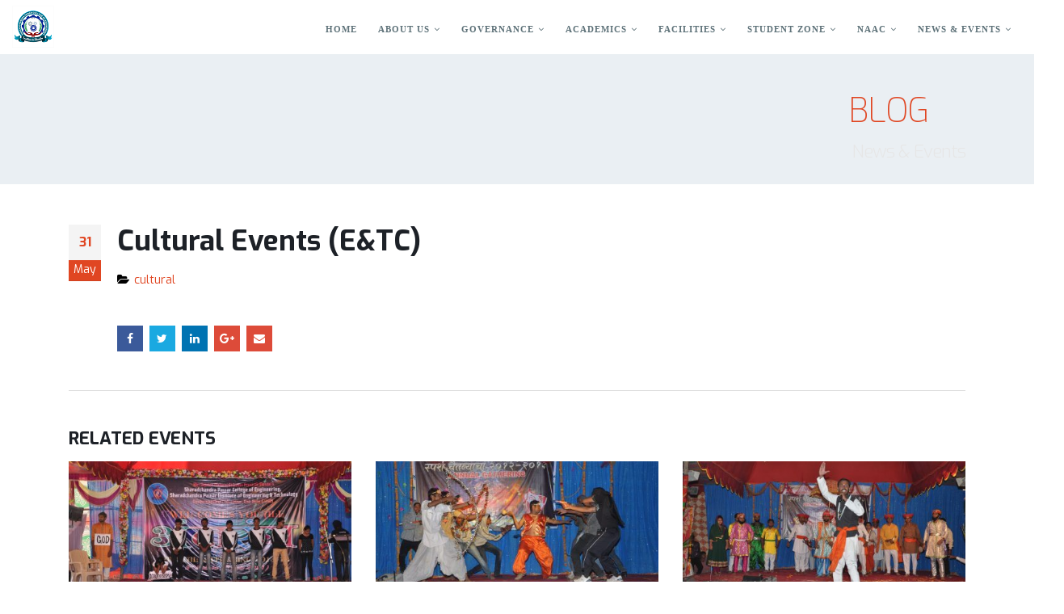

--- FILE ---
content_type: text/html; charset=UTF-8
request_url: https://spcoe.in/cultural-events-etc-21/
body_size: 15822
content:
<!DOCTYPE html>
<html lang="en-US">
<head>
    <meta charset="utf-8">
    <!--[if IE]><meta http-equiv='X-UA-Compatible' content='IE=edge,chrome=1'><![endif]-->
    <meta name="viewport" content="width=device-width, initial-scale=1, maximum-scale=1" />
    <link rel="profile" href="http://gmpg.org/xfn/11" />
    <link rel="pingback" href="https://spcoe.in/xmlrpc.php" />

    
    <link rel="shortcut icon" href="//localhost/ravi/spcoenew/wp-content/themes/porto/images/logo/favicon.ico" type="image/x-icon" />

    <link rel="apple-touch-icon" href="//localhost/ravi/spcoenew/wp-content/themes/porto/images/logo/apple-touch-icon.png">

    <link rel="apple-touch-icon" sizes="120x120" href="//localhost/ravi/spcoenew/wp-content/themes/porto/images/logo/apple-touch-icon_120x120.png">

    <link rel="apple-touch-icon" sizes="76x76" href="//localhost/ravi/spcoenew/wp-content/themes/porto/images/logo/apple-touch-icon_76x76.png">

    <link rel="apple-touch-icon" sizes="152x152" href="//localhost/ravi/spcoenew/wp-content/themes/porto/images/logo/apple-touch-icon_152x152.png">


<title>Cultural Events (E&#038;TC) &#8211; SPCOE</title>
<style rel="stylesheet" property="stylesheet" type="text/css">.ms-loading-container .ms-loading, .ms-slide .ms-slide-loading { background-image: none !important; background-color: transparent !important; box-shadow: none !important; } #header .logo { max-width: 130px; } @media (min-width: 1170px) { #header .logo { max-width: 130px; } } @media (max-width: 991px) { #header .logo { max-width: 130px; } } @media (max-width: 767px) { #header .logo { max-width: 100px; } } </style><meta name='robots' content='max-image-preview:large' />
<link rel='dns-prefetch' href='//fonts.googleapis.com' />
<link rel='dns-prefetch' href='//s.w.org' />
<link rel="alternate" type="application/rss+xml" title="SPCOE &raquo; Feed" href="https://spcoe.in/feed/" />
<link rel="alternate" type="application/rss+xml" title="SPCOE &raquo; Comments Feed" href="https://spcoe.in/comments/feed/" />
<link rel="alternate" type="application/rss+xml" title="SPCOE &raquo; Cultural Events (E&#038;TC) Comments Feed" href="https://spcoe.in/cultural-events-etc-21/feed/" />
		<script type="text/javascript">
			window._wpemojiSettings = {"baseUrl":"https:\/\/s.w.org\/images\/core\/emoji\/13.1.0\/72x72\/","ext":".png","svgUrl":"https:\/\/s.w.org\/images\/core\/emoji\/13.1.0\/svg\/","svgExt":".svg","source":{"concatemoji":"https:\/\/spcoe.in\/wp-includes\/js\/wp-emoji-release.min.js?ver=5.8.12"}};
			!function(e,a,t){var n,r,o,i=a.createElement("canvas"),p=i.getContext&&i.getContext("2d");function s(e,t){var a=String.fromCharCode;p.clearRect(0,0,i.width,i.height),p.fillText(a.apply(this,e),0,0);e=i.toDataURL();return p.clearRect(0,0,i.width,i.height),p.fillText(a.apply(this,t),0,0),e===i.toDataURL()}function c(e){var t=a.createElement("script");t.src=e,t.defer=t.type="text/javascript",a.getElementsByTagName("head")[0].appendChild(t)}for(o=Array("flag","emoji"),t.supports={everything:!0,everythingExceptFlag:!0},r=0;r<o.length;r++)t.supports[o[r]]=function(e){if(!p||!p.fillText)return!1;switch(p.textBaseline="top",p.font="600 32px Arial",e){case"flag":return s([127987,65039,8205,9895,65039],[127987,65039,8203,9895,65039])?!1:!s([55356,56826,55356,56819],[55356,56826,8203,55356,56819])&&!s([55356,57332,56128,56423,56128,56418,56128,56421,56128,56430,56128,56423,56128,56447],[55356,57332,8203,56128,56423,8203,56128,56418,8203,56128,56421,8203,56128,56430,8203,56128,56423,8203,56128,56447]);case"emoji":return!s([10084,65039,8205,55357,56613],[10084,65039,8203,55357,56613])}return!1}(o[r]),t.supports.everything=t.supports.everything&&t.supports[o[r]],"flag"!==o[r]&&(t.supports.everythingExceptFlag=t.supports.everythingExceptFlag&&t.supports[o[r]]);t.supports.everythingExceptFlag=t.supports.everythingExceptFlag&&!t.supports.flag,t.DOMReady=!1,t.readyCallback=function(){t.DOMReady=!0},t.supports.everything||(n=function(){t.readyCallback()},a.addEventListener?(a.addEventListener("DOMContentLoaded",n,!1),e.addEventListener("load",n,!1)):(e.attachEvent("onload",n),a.attachEvent("onreadystatechange",function(){"complete"===a.readyState&&t.readyCallback()})),(n=t.source||{}).concatemoji?c(n.concatemoji):n.wpemoji&&n.twemoji&&(c(n.twemoji),c(n.wpemoji)))}(window,document,window._wpemojiSettings);
		</script>
		<style type="text/css">
img.wp-smiley,
img.emoji {
	display: inline !important;
	border: none !important;
	box-shadow: none !important;
	height: 1em !important;
	width: 1em !important;
	margin: 0 .07em !important;
	vertical-align: -0.1em !important;
	background: none !important;
	padding: 0 !important;
}
</style>
	<link rel='stylesheet' id='wp-block-library-css'  href='https://spcoe.in/wp-includes/css/dist/block-library/style.min.css?ver=5.8.12' type='text/css' media='all' />
<link rel='stylesheet' id='rs-plugin-settings-css'  href='https://spcoe.in/wp-content/plugins/revslider/public/assets/css/settings.css?ver=5.4.6.4' type='text/css' media='all' />
<style id='rs-plugin-settings-inline-css' type='text/css'>
#rs-demo-id {}
.tparrows:before{color:#e04622;text-shadow:0 0 3px #fff;}.revslider-initialised .tp-loader{z-index:18;}
</style>
<link rel='stylesheet' id='wonderplugin-slider-css-css'  href='https://spcoe.in/wp-content/plugins/wonderplugin-slider-lite/engine/wonderpluginsliderengine.css?ver=14.0' type='text/css' media='all' />
<link rel='stylesheet' id='wonderplugin-tabs-engine-css-css'  href='https://spcoe.in/wp-content/plugins/wonderplugin-tabs/engine/wonderplugin-tabs-engine.css?ver=5.8.12' type='text/css' media='all' />
<link rel='stylesheet' id='bsf-Defaults-css'  href='https://spcoe.in/wp-content/uploads/smile_fonts/Defaults/Defaults.css?ver=5.8.12' type='text/css' media='all' />
<link rel='stylesheet' id='js_composer_front-css'  href='https://spcoe.in/wp-content/plugins/js_composer/assets/css/js_composer.min.css?ver=5.3' type='text/css' media='all' />
<link rel='stylesheet' id='ultimate-style-min-css'  href='https://spcoe.in/wp-content/plugins/Ultimate_VC_Addons/assets/min-css/ultimate.min.css?ver=3.16.10' type='text/css' media='all' />
<link rel='stylesheet' id='porto-bootstrap-css'  href='https://spcoe.in/wp-content/themes/porto/css/bootstrap_1.css?ver=5.8.12' type='text/css' media='all' />
<link rel='stylesheet' id='porto-plugins-css'  href='https://spcoe.in/wp-content/themes/porto/css/plugins_1.css?ver=5.8.12' type='text/css' media='all' />
<link rel='stylesheet' id='porto-theme-elements-css'  href='https://spcoe.in/wp-content/themes/porto/css/theme_elements_1.css?ver=5.8.12' type='text/css' media='all' />
<link rel='stylesheet' id='porto-theme-css'  href='https://spcoe.in/wp-content/themes/porto/css/theme_1.css?ver=5.8.12' type='text/css' media='all' />
<link rel='stylesheet' id='porto-skin-css'  href='https://spcoe.in/wp-content/themes/porto/css/skin_1.css?ver=5.8.12' type='text/css' media='all' />
<link rel='stylesheet' id='porto-style-css'  href='https://spcoe.in/wp-content/themes/porto/style.css?ver=5.8.12' type='text/css' media='all' />
<link rel='stylesheet' id='porto-google-fonts-css'  href='//fonts.googleapis.com/css?family=Exo%3A200%2C300%2C400%2C700%2C800%2C900%2C%7CCourier%2C+monospace%3A200%2C300%2C400%2C700%2C800%2C900%2C%7COpen+Sans%3A200%2C300%2C400%2C700%2C800%2C900%2C%7C&#038;subset=cyrillic%2Ccyrillic-ext%2Cgreek%2Cgreek-ext%2Ckhmer%2Clatin%2Clatin-ext%2Cvietnamese&#038;ver=5.8.12' type='text/css' media='all' />
<!--[if lt IE 10]>
<link rel='stylesheet' id='porto-ie-css'  href='https://spcoe.in/wp-content/themes/porto/css/ie.css?ver=5.8.12' type='text/css' media='all' />
<![endif]-->
<script type='text/javascript' src='https://spcoe.in/wp-includes/js/jquery/jquery.min.js?ver=3.6.0' id='jquery-core-js'></script>
<script type='text/javascript' src='https://spcoe.in/wp-includes/js/jquery/jquery-migrate.min.js?ver=3.3.2' id='jquery-migrate-js'></script>
<script type='text/javascript' src='https://spcoe.in/wp-content/plugins/revslider/public/assets/js/jquery.themepunch.tools.min.js?ver=5.4.6.4' id='tp-tools-js'></script>
<script type='text/javascript' src='https://spcoe.in/wp-content/plugins/revslider/public/assets/js/jquery.themepunch.revolution.min.js?ver=5.4.6.4' id='revmin-js'></script>
<script type='text/javascript' src='https://spcoe.in/wp-content/plugins/wonderplugin-slider-lite/engine/wonderpluginsliderskins.js?ver=14.0' id='wonderplugin-slider-skins-script-js'></script>
<script type='text/javascript' src='https://spcoe.in/wp-content/plugins/wonderplugin-slider-lite/engine/wonderpluginslider.js?ver=14.0' id='wonderplugin-slider-script-js'></script>
<script type='text/javascript' src='https://spcoe.in/wp-content/plugins/wonderplugin-tabs/engine/wonderplugin-tabs-engine.js?ver=5.1' id='wonderplugin-tabs-engine-script-js'></script>
<script type='text/javascript' src='https://spcoe.in/wp-includes/js/jquery/ui/core.min.js?ver=1.12.1' id='jquery-ui-core-js'></script>
<script type='text/javascript' src='https://spcoe.in/wp-content/plugins/Ultimate_VC_Addons/assets/min-js/ultimate.min.js?ver=3.16.10' id='ultimate-script-js'></script>
<script type='text/javascript' src='https://spcoe.in/wp-content/themes/porto/js/plugins.min.js?ver=3.6' id='porto-plugins-js'></script>
<link rel="https://api.w.org/" href="https://spcoe.in/wp-json/" /><link rel="alternate" type="application/json" href="https://spcoe.in/wp-json/wp/v2/posts/7053" /><link rel="EditURI" type="application/rsd+xml" title="RSD" href="https://spcoe.in/xmlrpc.php?rsd" />
<link rel="wlwmanifest" type="application/wlwmanifest+xml" href="https://spcoe.in/wp-includes/wlwmanifest.xml" /> 
<meta name="generator" content="WordPress 5.8.12" />
<link rel="canonical" href="https://spcoe.in/cultural-events-etc-21/" />
<link rel='shortlink' href='https://spcoe.in/?p=7053' />
<link rel="alternate" type="application/json+oembed" href="https://spcoe.in/wp-json/oembed/1.0/embed?url=https%3A%2F%2Fspcoe.in%2Fcultural-events-etc-21%2F" />
<link rel="alternate" type="text/xml+oembed" href="https://spcoe.in/wp-json/oembed/1.0/embed?url=https%3A%2F%2Fspcoe.in%2Fcultural-events-etc-21%2F&#038;format=xml" />
<meta name="generator" content="Powered by WPBakery Page Builder - drag and drop page builder for WordPress."/>
<!--[if lte IE 9]><link rel="stylesheet" type="text/css" href="https://spcoe.in/wp-content/plugins/js_composer/assets/css/vc_lte_ie9.min.css" media="screen"><![endif]--><meta name="generator" content="Powered by Slider Revolution 5.4.6.4 - responsive, Mobile-Friendly Slider Plugin for WordPress with comfortable drag and drop interface." />
<link rel="icon" href="https://spcoe.in/wp-content/uploads/2017/12/cropped-Logo-Small-SPCOE-32x32.png" sizes="32x32" />
<link rel="icon" href="https://spcoe.in/wp-content/uploads/2017/12/cropped-Logo-Small-SPCOE-192x192.png" sizes="192x192" />
<link rel="apple-touch-icon" href="https://spcoe.in/wp-content/uploads/2017/12/cropped-Logo-Small-SPCOE-180x180.png" />
<meta name="msapplication-TileImage" content="https://spcoe.in/wp-content/uploads/2017/12/cropped-Logo-Small-SPCOE-270x270.png" />
<script type="text/javascript">function setREVStartSize(e){
				try{ var i=jQuery(window).width(),t=9999,r=0,n=0,l=0,f=0,s=0,h=0;					
					if(e.responsiveLevels&&(jQuery.each(e.responsiveLevels,function(e,f){f>i&&(t=r=f,l=e),i>f&&f>r&&(r=f,n=e)}),t>r&&(l=n)),f=e.gridheight[l]||e.gridheight[0]||e.gridheight,s=e.gridwidth[l]||e.gridwidth[0]||e.gridwidth,h=i/s,h=h>1?1:h,f=Math.round(h*f),"fullscreen"==e.sliderLayout){var u=(e.c.width(),jQuery(window).height());if(void 0!=e.fullScreenOffsetContainer){var c=e.fullScreenOffsetContainer.split(",");if (c) jQuery.each(c,function(e,i){u=jQuery(i).length>0?u-jQuery(i).outerHeight(!0):u}),e.fullScreenOffset.split("%").length>1&&void 0!=e.fullScreenOffset&&e.fullScreenOffset.length>0?u-=jQuery(window).height()*parseInt(e.fullScreenOffset,0)/100:void 0!=e.fullScreenOffset&&e.fullScreenOffset.length>0&&(u-=parseInt(e.fullScreenOffset,0))}f=u}else void 0!=e.minHeight&&f<e.minHeight&&(f=e.minHeight);e.c.closest(".rev_slider_wrapper").css({height:f})					
				}catch(d){console.log("Failure at Presize of Slider:"+d)}
			};</script>
		<style type="text/css" id="wp-custom-css">
			/*
You can add your own CSS here.

Click the help icon above to learn more.
*/
h2 {
    font-family: Exo;
    font-weight: 700;
}
.computerbox .box-content {
    background-color: #0088cb !important;
}
.mechbox .box-content {
    background: #00c99c !important;
}
.entcbox .box-content {
    background-color: #f83b4e !important;
}
.mecompbox .box-content {
    background-color: #ffa200 !important;
}
.meembbox .box-content {
    background-color: #e2bb2b !important;
}
.newsscroller_title a {
    color: #ffffff !important;
}
#footer .fa {
    
    color: #e04622 !important;
}
.members {
    margin-bottom: 10px !important;
    font-size: 25px !important;
}
.member img {
    box-shadow: 0px 0px 15px 5px !important;

}
.mem p {
    margin-bottom: 5px !important;
}
.sas img {
    box-shadow: 0px 0px 15px 2px #444!important;
display:inline-block;
    border:0;
    position: relative;
    -webkit-transition: all 200ms ease-in;
    -webkit-transform: scale(1); 
    -ms-transition: all 200ms ease-in;
    -ms-transform: scale(1); 
    -moz-transition: all 200ms ease-in;
    -moz-transform: scale(1);
    transition: all 200ms ease-in;
    transform: scale(1);   

}
.sas img:hover{
    box-shadow: 0px 0px 150px #444;
    z-index: 2;
    -webkit-transition: all 200ms ease-in;
    -webkit-transform: scale(1.5);
    -ms-transition: all 200ms ease-in;
    -ms-transform: scale(1.5);   
    -moz-transition: all 200ms ease-in;
    -moz-transform: scale(1.5);
    transition: all 200ms ease-in;
    transform: scale(1.1);  

}
.sas {
    margin-bottom: 10px !important;
}
.vc_row.wpb_row.vc_row-fluid.ssss.section.section-default {
    background-color: #fff !important;
    border: none !important;
}
.m-b-sm.m-t-xs {
    font-size: 20px !important;
    margin-bottom: 1px !important;
    line-height: 28px;
}
.borderrow {
    border-top: 3px double #888 !important;
}
.post-meta.m-b-sm :nth-child(1) {
    display: none !important;
}
.p
ost-meta.m-b-sm :nth-child(3) {
    display: none !important;
}
.esg-filterbutton {
    text-transform: uppercase !important;
    
}
.vc_images_carousel .vc_carousel-inner .vc_carousel-slideline {
    border: 3px solid #fff !important;
}
.asd {
    margin-bottom: 10px !important;
}
.asdf h4 {
    margin-bottom: 5px !important;
}
.limar li {
    margin-bottom: 10px !important;
}
#main-sidebar-menu .widget-title {
    display: none !important;
}
.tmm .tmm_member {
   box-shadow: 1px 0 2px 0 rgba(0, 0, 0, 0.82) !important;
    border-top: 5px solid #eae9e9 !important;
    border-bottom: 6px solid #ddd !important;
}
.meta-author {
    display: none !important;
}
.meta-comments {
    display: none !important;
}
.meta-date {
    display: none !important;
}
#main-menu .mega-menu > li.menu-item > a {
    font-family: 'scala-sans' !important;
    letter-spacing: 1px !important;
}
.post-meta.m-b-sm a:nth-child(3) {
    display: none !important;
}
.sanli li::before {
    position: relative;
    content: '\f00c';
    font-family: fontawesome;
    left: -8px !important;
    color: #fff !important;
}
.sanli {
    color: #fff !important;
    list-style: none !important;
    text-align: center;
}
.entchod p {
    text-align: justify !important;
}
.post-item.post-title-simple p {
    text-align: justify !important;
}
.entchod ul li {
    line-height: 24px;
    text-align: justify !important;
}
.wpb_text_column p {
  text-align: justify;
}
li {
   text-align: justify;
}
.asdf table, td, tr {

    border: 1px solid !important;
    text-align: center;
}
#header.logo-overlay-header .overlay-logo {
    top: 20px !important;
}
@media only screen and (min-width: 768px) {
#header .header-main .container {
  margin-top: -1% !important;
}
.header-main {
    height: 80px !important;
}
.header-main.sticky {

    height: 65px !important;

}	
}
@media only screen and (max-width: 1024px) and (min-width: 768px) {
#header.header-12 #main-menu .mega-menu > li.menu-item > a{
		padding: 37px 7px 36px !important;
	}	
#main-menu .mega-menu > li.menu-item > a
	{
	font-size: 11px !important;	
	}
	
}
.aa.ict a {
	margin-left: 0% !important;
}
.scrollsidebar a {
    color: #fff;
}
.scrollsidebar {
    background: linear-gradient(to bottom right, #2e3192 0%, #eb4241 100%);
}		</style>
		<noscript><style type="text/css"> .wpb_animate_when_almost_visible { opacity: 1; }</style></noscript>

<link rel="stylesheet" href="https://cdnjs.cloudflare.com/ajax/libs/simple-line-icons/2.4.1/css/simple-line-icons.css">


    <script type="text/javascript">
        
                    
                
    </script>

	
</head>
<body class="post-template-default single single-post postid-7053 single-format-standard full blog-1  wpb-js-composer js-comp-ver-5.3 vc_responsive">
    
    <div class="page-wrapper"><!-- page wrapper -->

        
                    <div class="header-wrapper wide clearfix"><!-- header wrapper -->
                                
                    
<header id="header" class="header-corporate header-12 search-sm logo-overlay-header">
    

    <div class="header-main">
        <div class="container">
            <div class="header-left">
                


        <a href="https://spcoe.in/" title="SPCOE - Sharadchandra pawar College Of Engineering" class="overlay-logo">



            <img class="img-responsive" src="//spcoe.in/wp-content/uploads/2023/05/logo-small-1.png" alt="SPCOE" style="max-width:150px;" />


        </a>



    <div class="logo">


    <a href="https://spcoe.in/" title="SPCOE - Sharadchandra pawar College Of Engineering" rel="home">



        


        <img class="img-responsive standard-logo" src="//spcoe.in/wp-content/uploads/2023/05/logo-small-1.png" alt="SPCOE" /><img class="img-responsive retina-logo" src="//spcoe.in/wp-content/uploads/2023/05/logo-small-1.png" alt="SPCOE" style="display:none;" />


        


    </a>



    </div>
            </div>

            <div class="header-right">
                
                <a class="mobile-toggle"><i class="fa fa-reorder"></i></a>
                <div id="main-menu">
                    <ul id="menu-main" class="main-menu mega-menu show-arrow effect-down subeffect-fadein-left"><li id="nav-menu-item-732" class="menu-item menu-item-type-post_type menu-item-object-page menu-item-home  narrow "><a href="https://spcoe.in/" class="">Home</a></li>
<li id="nav-menu-item-735" class="menu-item menu-item-type-custom menu-item-object-custom menu-item-has-children  has-sub narrow "><a href="http://spcoe.in/about-us/" class="">About Us</a>
<div class="popup"><div class="inner" style=""><ul class="sub-menu">
	<li id="nav-menu-item-736" class="menu-item menu-item-type-custom menu-item-object-custom " data-cols="1"><a href="http://spcoe.in/about-us/" class="">About SPCOE</a></li>
	<li id="nav-menu-item-5398" class="menu-item menu-item-type-custom menu-item-object-custom " data-cols="1"><a href="http://spcoe.in/our-mission-vision/" class="">Our Mission &#038; Vision</a></li>
	<li id="nav-menu-item-5399" class="menu-item menu-item-type-custom menu-item-object-custom " data-cols="1"><a href="http://spcoe.in/chairman-message/" class="">President Message</a></li>
	<li id="nav-menu-item-5401" class="menu-item menu-item-type-custom menu-item-object-custom " data-cols="1"><a href="http://spcoe.in/secretary-message/" class="">Secretary Message</a></li>
	<li id="nav-menu-item-5402" class="menu-item menu-item-type-custom menu-item-object-custom " data-cols="1"><a href="http://spcoe.in/principal-message/" class="">Principal Message</a></li>
	<li id="nav-menu-item-7125" class="menu-item menu-item-type-custom menu-item-object-custom " data-cols="1"><a href="http://spcoe.in/core-values/" class="">Core Values</a></li>
	<li id="nav-menu-item-7126" class="menu-item menu-item-type-custom menu-item-object-custom " data-cols="1"><a href="http://spcoe.in/code-of-conducts/" class="">Code of Conducts</a></li>
	<li id="nav-menu-item-8543" class="menu-item menu-item-type-post_type menu-item-object-page menu-item-has-children  sub" data-cols="1"><a href="https://spcoe.in/institutional-distinctiveness/" class="">Institutional Distinctiveness</a>
	<ul class="sub-menu">
		<li id="nav-menu-item-7787" class="menu-item menu-item-type-post_type menu-item-object-page "><a href="https://spcoe.in/institutional_distinctiveness/" class="">A.Y. 2019-20</a></li>
		<li id="nav-menu-item-8547" class="menu-item menu-item-type-post_type menu-item-object-page "><a href="https://spcoe.in/a-y-2020-21/" class="">A.Y. 2020-21</a></li>
		<li id="nav-menu-item-9062" class="menu-item menu-item-type-post_type menu-item-object-page "><a href="https://spcoe.in/a-y-2021-22/" class="">A.Y. 2021-22</a></li>
	</ul>
</li>
	<li id="nav-menu-item-8568" class="menu-item menu-item-type-post_type menu-item-object-page menu-item-has-children  sub" data-cols="1"><a href="https://spcoe.in/best-practices/" class="">Best Practices</a>
	<ul class="sub-menu">
		<li id="nav-menu-item-8569" class="menu-item menu-item-type-post_type menu-item-object-page "><a href="https://spcoe.in/a-y-18-19/" class="">A.Y. 2018-19</a></li>
		<li id="nav-menu-item-8533" class="menu-item menu-item-type-post_type menu-item-object-page "><a href="https://spcoe.in/year-2020-21/" class="">A.Y. 2020-21</a></li>
		<li id="nav-menu-item-9068" class="menu-item menu-item-type-post_type menu-item-object-page "><a href="https://spcoe.in/a-y-2021-22-2/" class="">A.Y.2021-22</a></li>
		<li id="nav-menu-item-9489" class="menu-item menu-item-type-post_type menu-item-object-page "><a href="https://spcoe.in/a-y-2022-23-2/" class="">A.Y.2022-23</a></li>
	</ul>
</li>
	<li id="nav-menu-item-8511" class="menu-item menu-item-type-post_type menu-item-object-page menu-item-has-children  sub" data-cols="1"><a href="https://spcoe.in/institutional-values-social-responsibilities/" class="">Institutional values &#038; Social responsibilities</a>
	<ul class="sub-menu">
		<li id="nav-menu-item-8515" class="menu-item menu-item-type-post_type menu-item-object-page "><a href="https://spcoe.in/gender-equity/" class="">Gender Equity</a></li>
		<li id="nav-menu-item-8518" class="menu-item menu-item-type-post_type menu-item-object-page "><a href="https://spcoe.in/human-values-professional-ethics/" class="">Human values &#038; Professional Ethics</a></li>
	</ul>
</li>
	<li id="nav-menu-item-8368" class="menu-item menu-item-type-custom menu-item-object-custom " data-cols="1"><a href="http://spcoe.in/goals-objectives/" class="">Goals &#038; Objectives</a></li>
	<li id="nav-menu-item-8841" class="menu-item menu-item-type-post_type menu-item-object-page menu-item-has-children  sub" data-cols="1"><a href="https://spcoe.in/fees-regulating-authority/" class="">Fees Regulating Authority</a>
	<ul class="sub-menu">
		<li id="nav-menu-item-8844" class="menu-item menu-item-type-post_type menu-item-object-page "><a href="https://spcoe.in/a-y-2022-23/" class="">A. Y.  2022-23</a></li>
	</ul>
</li>
</ul></div></div>
</li>
<li id="nav-menu-item-5197" class="menu-item menu-item-type-custom menu-item-object-custom menu-item-has-children  has-sub narrow "><a href="http://spcoe.in/governing-body/" class="">Governance</a>
<div class="popup"><div class="inner" style=""><ul class="sub-menu">
	<li id="nav-menu-item-5198" class="menu-item menu-item-type-custom menu-item-object-custom " data-cols="1"><a href="http://spcoe.in/governing-body/" class="">Governing Body</a></li>
	<li id="nav-menu-item-5199" class="menu-item menu-item-type-custom menu-item-object-custom " data-cols="1"><a href="http://spcoe.in/local-advisory-committee/" class="">Local Advisory Committee</a></li>
	<li id="nav-menu-item-5200" class="menu-item menu-item-type-custom menu-item-object-custom " data-cols="1"><a href="http://spcoe.in/grievance-redressal-committee/" class="">Student Grievance Redressal Committee</a></li>
	<li id="nav-menu-item-5775" class="menu-item menu-item-type-custom menu-item-object-custom " data-cols="1"><a href="http://spcoe.in/student-council/" class="">Students Council</a></li>
	<li id="nav-menu-item-5202" class="menu-item menu-item-type-custom menu-item-object-custom " data-cols="1"><a href="http://spcoe.in/women-grievance-cell/" class="">Women Grievance  Cell</a></li>
	<li id="nav-menu-item-8089" class="menu-item menu-item-type-post_type menu-item-object-page " data-cols="1"><a href="https://spcoe.in/student-development-cell/" class="">Student Development Cell</a></li>
	<li id="nav-menu-item-5201" class="menu-item menu-item-type-custom menu-item-object-custom " data-cols="1"><a href="http://spcoe.in/antiragging-committee/" class="">Antiragging Committee</a></li>
	<li id="nav-menu-item-8117" class="menu-item menu-item-type-post_type menu-item-object-page " data-cols="1"><a href="https://spcoe.in/cultural-committee/" class="">Cultural Committee</a></li>
	<li id="nav-menu-item-8110" class="menu-item menu-item-type-post_type menu-item-object-page " data-cols="1"><a href="https://spcoe.in/sports-committee/" class="">Sports Committee</a></li>
	<li id="nav-menu-item-8123" class="menu-item menu-item-type-post_type menu-item-object-page " data-cols="1"><a href="https://spcoe.in/feedback-committee/" class="">Feedback Committee</a></li>
	<li id="nav-menu-item-8777" class="menu-item menu-item-type-post_type menu-item-object-page " data-cols="1"><a href="https://spcoe.in/online-grievance-rederssal-mechanism/" class="">Online Grievance Rederssal Mechanism</a></li>
	<li id="nav-menu-item-9935" class="menu-item menu-item-type-post_type menu-item-object-page " data-cols="1"><a href="https://spcoe.in/diyang-cell/" class="">Diyang Cell</a></li>
	<li id="nav-menu-item-9942" class="menu-item menu-item-type-post_type menu-item-object-page " data-cols="1"><a href="https://spcoe.in/committee-for-sc-st/" class="">Committee for SC/ST</a></li>
	<li id="nav-menu-item-9941" class="menu-item menu-item-type-post_type menu-item-object-page " data-cols="1"><a href="https://spcoe.in/exam-grievance-committee/" class="">Exam  Grievance  Committee</a></li>
	<li id="nav-menu-item-9940" class="menu-item menu-item-type-post_type menu-item-object-page " data-cols="1"><a href="https://spcoe.in/training-and-placement-committee/" class="">Training  And Placement Committee</a></li>
	<li id="nav-menu-item-9939" class="menu-item menu-item-type-post_type menu-item-object-page " data-cols="1"><a href="https://spcoe.in/nss-committee/" class="">NSS Committee</a></li>
	<li id="nav-menu-item-9938" class="menu-item menu-item-type-post_type menu-item-object-page " data-cols="1"><a href="https://spcoe.in/internal-complaint-committee-2/" class="">Internal Complaint  Committee</a></li>
	<li id="nav-menu-item-9937" class="menu-item menu-item-type-post_type menu-item-object-page " data-cols="1"><a href="https://spcoe.in/alumni-association/" class="">Alumni Association</a></li>
	<li id="nav-menu-item-9936" class="menu-item menu-item-type-post_type menu-item-object-page " data-cols="1"><a href="https://spcoe.in/library-committee/" class="">Library  Committee</a></li>
	<li id="nav-menu-item-9960" class="menu-item menu-item-type-post_type menu-item-object-page " data-cols="1"><a href="https://spcoe.in/equal-opportunity-cell-2/" class="">Equal Opportunity Cell</a></li>
	<li id="nav-menu-item-7145" class="menu-item menu-item-type-custom menu-item-object-custom " data-cols="1"><a href="http://spcoe.in/various-policies/" class="">Policies</a></li>
</ul></div></div>
</li>
<li id="nav-menu-item-744" class="menu-item menu-item-type-custom menu-item-object-custom menu-item-has-children  has-sub narrow "><a href="#" class="">Academics</a>
<div class="popup"><div class="inner" style=""><ul class="sub-menu">
	<li id="nav-menu-item-9302" class="menu-item menu-item-type-custom menu-item-object-custom " data-cols="1"><a href="https://portal.vmedulife.com/public/auth/#/login/spcoe-otur" class="">LMS and ERP Login</a></li>
	<li id="nav-menu-item-745" class="menu-item menu-item-type-custom menu-item-object-custom menu-item-has-children  sub" data-cols="1"><a href="#" class="">Under Graduates</a>
	<ul class="sub-menu">
		<li id="nav-menu-item-766" class="menu-item menu-item-type-custom menu-item-object-custom "><a href="http://spcoe.in/computer-dept-com/" class="">Computer Engineering</a></li>
		<li id="nav-menu-item-6368" class="menu-item menu-item-type-custom menu-item-object-custom "><a href="http://spcoe.in/from-hod-desk-entc/" class="">E&#038;TC Engineering</a></li>
		<li id="nav-menu-item-767" class="menu-item menu-item-type-custom menu-item-object-custom "><a href="http://spcoe.in/from-hod-desk-mech/" class="">Mechanical Engineering</a></li>
	</ul>
</li>
	<li id="nav-menu-item-746" class="menu-item menu-item-type-custom menu-item-object-custom menu-item-has-children  sub" data-cols="1"><a href="#" class="">Post Graduates</a>
	<ul class="sub-menu">
		<li id="nav-menu-item-769" class="menu-item menu-item-type-custom menu-item-object-custom "><a href="http://spcoe.in/about-department-me-comp/" class="">ME Computer Engg</a></li>
		<li id="nav-menu-item-5506" class="menu-item menu-item-type-custom menu-item-object-custom "><a href="http://spcoe.in/about-department-me-vlsi/" class="">ME (VLSI &#038; Embedded System Engineering)</a></li>
	</ul>
</li>
	<li id="nav-menu-item-7248" class="menu-item menu-item-type-custom menu-item-object-custom menu-item-has-children  sub" data-cols="1"><a href="http://spcoe.in/feedback/" class="">Feedback</a>
	<ul class="sub-menu">
		<li id="nav-menu-item-8436" class="menu-item menu-item-type-post_type menu-item-object-page "><a href="https://spcoe.in/staff-apprisal/" class="">Staff Apprisal</a></li>
		<li id="nav-menu-item-8441" class="menu-item menu-item-type-post_type menu-item-object-page "><a href="https://spcoe.in/stakeholder-feedback/" class="">Stakeholder Feedback</a></li>
	</ul>
</li>
	<li id="nav-menu-item-8745" class="menu-item menu-item-type-post_type menu-item-object-page menu-item-has-children  sub" data-cols="1"><a href="https://spcoe.in/aicte-feedback/" class="">AICTE Feedback</a>
	<ul class="sub-menu">
		<li id="nav-menu-item-8751" class="menu-item menu-item-type-post_type menu-item-object-page "><a href="https://spcoe.in/for-staff/" class="">For Staff</a></li>
		<li id="nav-menu-item-8750" class="menu-item menu-item-type-post_type menu-item-object-page "><a href="https://spcoe.in/for-students/" class="">For Students</a></li>
	</ul>
</li>
	<li id="nav-menu-item-7841" class="menu-item menu-item-type-post_type menu-item-object-page " data-cols="1"><a href="https://spcoe.in/sss/" class="">Student Satisfaction Survey</a></li>
	<li id="nav-menu-item-7872" class="menu-item menu-item-type-post_type menu-item-object-page " data-cols="1"><a href="https://spcoe.in/cos-and-pos-comp-etc-mech/" class="">CO’s &#038; PO’s</a></li>
	<li id="nav-menu-item-8467" class="menu-item menu-item-type-post_type menu-item-object-page " data-cols="1"><a href="https://spcoe.in/ict-tools/" class="">ICT Tools</a></li>
</ul></div></div>
</li>
<li id="nav-menu-item-747" class="menu-item menu-item-type-custom menu-item-object-custom menu-item-has-children  has-sub narrow "><a href="http://spcoe.in/hostel-facility/" class="">Facilities</a>
<div class="popup"><div class="inner" style=""><ul class="sub-menu">
	<li id="nav-menu-item-748" class="menu-item menu-item-type-custom menu-item-object-custom " data-cols="1"><a href="http://spcoe.in/hostel-facility/" class="">Hostel Facility</a></li>
	<li id="nav-menu-item-750" class="menu-item menu-item-type-custom menu-item-object-custom " data-cols="1"><a href="http://spcoe.in/transportation/" class="">Transportation</a></li>
	<li id="nav-menu-item-751" class="menu-item menu-item-type-custom menu-item-object-custom " data-cols="1"><a href="http://spcoe.in/canteen/" class="">Canteen</a></li>
	<li id="nav-menu-item-752" class="menu-item menu-item-type-custom menu-item-object-custom menu-item-has-children  sub" data-cols="1"><a href="#" class="">Library</a>
	<ul class="sub-menu">
		<li id="nav-menu-item-8203" class="menu-item menu-item-type-post_type menu-item-object-page "><a href="https://spcoe.in/librarian-message/" class="">Librarian Message</a></li>
		<li id="nav-menu-item-8395" class="menu-item menu-item-type-post_type menu-item-object-page "><a href="https://spcoe.in/e-resources/" class="">E-Resources</a></li>
		<li id="nav-menu-item-8229" class="menu-item menu-item-type-post_type menu-item-object-page "><a href="https://spcoe.in/e-books-e-journals/" class="">E-Books &#038; E-Journals</a></li>
		<li id="nav-menu-item-8202" class="menu-item menu-item-type-post_type menu-item-object-page "><a href="https://spcoe.in/library-services/" class="">Collection Details</a></li>
		<li id="nav-menu-item-8221" class="menu-item menu-item-type-post_type menu-item-object-page "><a href="https://spcoe.in/library-rules/" class="">Library Rules</a></li>
	</ul>
</li>
	<li id="nav-menu-item-7711" class="menu-item menu-item-type-post_type menu-item-object-page " data-cols="1"><a href="https://spcoe.in/maintainance/" class="">Maintainance</a></li>
	<li id="nav-menu-item-7836" class="menu-item menu-item-type-post_type menu-item-object-page menu-item-has-children  sub" data-cols="1"><a href="https://spcoe.in/scholarship/" class="">Scholarship</a>
	<ul class="sub-menu">
		<li id="nav-menu-item-7835" class="menu-item menu-item-type-post_type menu-item-object-page "><a href="https://spcoe.in/government-scholarship/" class="">Government Scholarship</a></li>
		<li id="nav-menu-item-7871" class="menu-item menu-item-type-post_type menu-item-object-page "><a href="https://spcoe.in/private-scholarship/" class="">Private Scholarship</a></li>
	</ul>
</li>
</ul></div></div>
</li>
<li id="nav-menu-item-753" class="menu-item menu-item-type-custom menu-item-object-custom menu-item-has-children  has-sub narrow "><a href="#" class="">Student Zone</a>
<div class="popup"><div class="inner" style=""><ul class="sub-menu">
	<li id="nav-menu-item-754" class="menu-item menu-item-type-custom menu-item-object-custom menu-item-has-children  sub" data-cols="1"><a href="http://@" class="">Admission</a>
	<ul class="sub-menu">
		<li id="nav-menu-item-4969" class="menu-item menu-item-type-custom menu-item-object-custom "><a target="_blank" href="http://spcoe.in/wp-content/uploads/2018/02/admibe.pdf" class="">Admission Form B.E.</a></li>
		<li id="nav-menu-item-4970" class="menu-item menu-item-type-custom menu-item-object-custom "><a target="_blank" href="http://spcoe.in/wp-content/uploads/2018/02/admime1.pdf" class="">Admission Form M.E.</a></li>
		<li id="nav-menu-item-4971" class="menu-item menu-item-type-custom menu-item-object-custom "><a target="_blank" href="http://spcoe.in/wp-content/uploads/2018/02/127.pdf" class="">Admission Procedure B.E.</a></li>
		<li id="nav-menu-item-4972" class="menu-item menu-item-type-custom menu-item-object-custom "><a target="_blank" href="http://spcoe.in/wp-content/uploads/2018/02/136.pdf" class="">Admission Procedure M.E.</a></li>
	</ul>
</li>
	<li id="nav-menu-item-12607" class="menu-item menu-item-type-custom menu-item-object-custom menu-item-has-children  sub" data-cols="1"><a href="#" class="">Fees Regulatory Authority</a>
	<ul class="sub-menu">
		<li id="nav-menu-item-12608" class="menu-item menu-item-type-custom menu-item-object-custom "><a href="https://spcoe.in/academic-year-2025-2026/" class="">Academic Year 2025-2026</a></li>
	</ul>
</li>
	<li id="nav-menu-item-5947" class="menu-item menu-item-type-custom menu-item-object-custom menu-item-has-children  sub" data-cols="1"><a href="http://spcoe.in/student-sport/" class="">Student Achievement</a>
	<ul class="sub-menu">
		<li id="nav-menu-item-5971" class="menu-item menu-item-type-custom menu-item-object-custom "><a href="http://spcoe.in/student-activity/" class="">Student Activity</a></li>
		<li id="nav-menu-item-5973" class="menu-item menu-item-type-custom menu-item-object-custom "><a href="http://spcoe.in/student-sport/" class="">Student Sport Activity</a></li>
	</ul>
</li>
	<li id="nav-menu-item-759" class="menu-item menu-item-type-custom menu-item-object-custom " data-cols="1"><a href="http://spcoe.in/syllabus/" class="">Syllabus &#038; Academic Calendar</a></li>
	<li id="nav-menu-item-8298" class="menu-item menu-item-type-post_type menu-item-object-page " data-cols="1"><a href="https://spcoe.in/academic-calendar/" class="">Academic Calendar</a></li>
	<li id="nav-menu-item-8471" class="menu-item menu-item-type-post_type menu-item-object-page " data-cols="1"><a href="https://spcoe.in/internal-assessment/" class="">Internal Assessment</a></li>
	<li id="nav-menu-item-7140" class="menu-item menu-item-type-custom menu-item-object-custom menu-item-has-children  sub" data-cols="1"><a href="#" class="">Study Material</a>
	<ul class="sub-menu">
		<li id="nav-menu-item-7144" class="menu-item menu-item-type-post_type menu-item-object-page "><a href="https://spcoe.in/fe-department/" class="">FE Department</a></li>
		<li id="nav-menu-item-7143" class="menu-item menu-item-type-post_type menu-item-object-page "><a href="https://spcoe.in/computer-department/" class="">Computer Department</a></li>
		<li id="nav-menu-item-7142" class="menu-item menu-item-type-post_type menu-item-object-page "><a href="https://spcoe.in/mechanical-department/" class="">Mechanical Department.</a></li>
		<li id="nav-menu-item-7141" class="menu-item menu-item-type-post_type menu-item-object-page "><a href="https://spcoe.in/etc-department/" class="">E&#038;TC Department.</a></li>
	</ul>
</li>
	<li id="nav-menu-item-6025" class="menu-item menu-item-type-custom menu-item-object-custom menu-item-has-children  sub" data-cols="1"><a target="_blank" class="">Examination  Result</a>
	<ul class="sub-menu">
		<li id="nav-menu-item-9125" class="menu-item menu-item-type-post_type menu-item-object-page "><a href="https://spcoe.in/examination/" class="">Examination</a></li>
	</ul>
</li>
	<li id="nav-menu-item-7999" class="menu-item menu-item-type-custom menu-item-object-custom menu-item-has-children  sub" data-cols="1"><a href="#" class="">NPTEL</a>
	<ul class="sub-menu">
		<li id="nav-menu-item-6530" class="menu-item menu-item-type-custom menu-item-object-custom "><a target="_blank" href="https://onlinecourses.nptel.ac.in/" class="">Courses Link</a></li>
		<li id="nav-menu-item-7998" class="menu-item menu-item-type-custom menu-item-object-custom menu-item-has-children "><a href="#" class="">Certifications</a>
		<ul class="sub-menu">
			<li id="nav-menu-item-7997" class="menu-item menu-item-type-post_type menu-item-object-page "><a href="https://spcoe.in/faculty-certifications/" class="">Faculty Certifications</a></li>
			<li id="nav-menu-item-8005" class="menu-item menu-item-type-post_type menu-item-object-page "><a href="https://spcoe.in/student-certifications/" class="">Student Certifications</a></li>
		</ul>
</li>
	</ul>
</li>
	<li id="nav-menu-item-7666" class="menu-item menu-item-type-post_type menu-item-object-page " data-cols="1"><a href="https://spcoe.in/earn-learn-scheme/" class="">Earn &#038; Learn Scheme</a></li>
	<li id="nav-menu-item-8407" class="menu-item menu-item-type-post_type menu-item-object-page " data-cols="1"><a href="https://spcoe.in/slow-learner-fast-learner/" class="">Slow Learner &#038; Fast Learner</a></li>
	<li id="nav-menu-item-8406" class="menu-item menu-item-type-post_type menu-item-object-page " data-cols="1"><a href="https://spcoe.in/enhance-learning/" class="">Enhance Learning</a></li>
	<li id="nav-menu-item-7679" class="menu-item menu-item-type-post_type menu-item-object-page " data-cols="1"><a href="https://spcoe.in/field-project-internship-2/" class="">Field Project &#038; Internship</a></li>
	<li id="nav-menu-item-7688" class="menu-item menu-item-type-post_type menu-item-object-page " data-cols="1"><a href="https://spcoe.in/sponsored-projects/" class="">Sponsored Projects</a></li>
	<li id="nav-menu-item-6531" class="menu-item menu-item-type-custom menu-item-object-custom " data-cols="1"><a target="_blank" href="https://ndl.iitkgp.ac.in/" class="">National Digital Library</a></li>
	<li id="nav-menu-item-6532" class="menu-item menu-item-type-custom menu-item-object-custom " data-cols="1"><a target="_blank" href="https://swayam.gov.in/" class="">Swayam</a></li>
	<li id="nav-menu-item-6533" class="menu-item menu-item-type-custom menu-item-object-custom " data-cols="1"><a target="_blank" href="https://internshala.com/" class="">Intershala &#8211; Go ahead, Get an internship</a></li>
	<li id="nav-menu-item-6534" class="menu-item menu-item-type-custom menu-item-object-custom " data-cols="1"><a target="_blank" href="http://www.unipune.ac.in/university_files/old_papers.htm" class="">Old Question Papers</a></li>
</ul></div></div>
</li>
<li id="nav-menu-item-12640" class="menu-item menu-item-type-post_type menu-item-object-page menu-item-has-children  has-sub narrow "><a href="https://spcoe.in/naac-2/" class="">NAAC</a>
<div class="popup"><div class="inner" style=""><ul class="sub-menu">
	<li id="nav-menu-item-12645" class="menu-item menu-item-type-post_type menu-item-object-page " data-cols="1"><a href="https://spcoe.in/naac-criteria/" class="">NAAC Criteria</a></li>
	<li id="nav-menu-item-12648" class="menu-item menu-item-type-post_type menu-item-object-page " data-cols="1"><a href="https://spcoe.in/iqac/" class="">IQAC</a></li>
</ul></div></div>
</li>
<li id="nav-menu-item-5193" class="menu-item menu-item-type-custom menu-item-object-custom menu-item-has-children  has-sub narrow "><a href="http://spcoe.in/news-events/" class="">News &#038; Events</a>
<div class="popup"><div class="inner" style=""><ul class="sub-menu">
	<li id="nav-menu-item-9197" class="menu-item menu-item-type-post_type menu-item-object-page " data-cols="1"><a href="https://spcoe.in/news-highlites/" class="">News Highlites</a></li>
	<li id="nav-menu-item-6018" class="menu-item menu-item-type-custom menu-item-object-custom menu-item-has-children  sub" data-cols="1"><a href="http://spcoe.in/nss-camp/" class="">Institutional Events</a>
	<ul class="sub-menu">
		<li id="nav-menu-item-7935" class="menu-item menu-item-type-post_type menu-item-object-page "><a href="https://spcoe.in/part-1/" class="">Part 1</a></li>
		<li id="nav-menu-item-7889" class="menu-item menu-item-type-post_type menu-item-object-page "><a href="https://spcoe.in/part-2/" class="">Part 2</a></li>
	</ul>
</li>
	<li id="nav-menu-item-7720" class="menu-item menu-item-type-post_type menu-item-object-page menu-item-has-children  sub" data-cols="1"><a href="https://spcoe.in/teaching-staff-events/" class="">Teaching Staff Events</a>
	<ul class="sub-menu">
		<li id="nav-menu-item-7727" class="menu-item menu-item-type-post_type menu-item-object-page "><a href="https://spcoe.in/professional-development-program/" class="">Professional Development Program</a></li>
	</ul>
</li>
	<li id="nav-menu-item-7726" class="menu-item menu-item-type-post_type menu-item-object-page menu-item-has-children  sub" data-cols="1"><a href="https://spcoe.in/non-teaching-staff-events/" class="">Non-Teaching Staff Events</a>
	<ul class="sub-menu">
		<li id="nav-menu-item-7737" class="menu-item menu-item-type-post_type menu-item-object-page "><a href="https://spcoe.in/computer-department-2/" class="">Computer Department</a></li>
		<li id="nav-menu-item-7761" class="menu-item menu-item-type-post_type menu-item-object-page "><a href="https://spcoe.in/etc-department-2/" class="">E&#038;TC Department</a></li>
		<li id="nav-menu-item-7760" class="menu-item menu-item-type-post_type menu-item-object-page "><a href="https://spcoe.in/mechanical-department-2/" class="">Mechanical Department</a></li>
	</ul>
</li>
	<li id="nav-menu-item-7685" class="menu-item menu-item-type-post_type menu-item-object-page " data-cols="1"><a href="https://spcoe.in/staff-paper-publications/" class="">Staff &#038; Paper Publications</a></li>
</ul></div></div>
</li>
</ul>
                </div>
                

                

            </div>
        </div>
    </div>
</header>
                            </div><!-- end header wrapper -->
        
        
        

    
    <section class="page-top page-header-5">
        
<div class="container">
    <div class="row">
        <div class="col-md-12 clearfix">
            <div class="pt-right">
                <h1 class="page-title b-none">Blog</h1>
                
                    <p class="page-sub-title">News & Events</p>
                
            </div>
            
            
        </div>
    </div>
</div>
    </section>
    

        <div id="main" class="column1 boxed"><!-- main -->

            
                        <div class="container">
            	                        <div class="row main-content-wrap">

            <!-- main content -->
            <div class="main-content col-md-12">

                            









<div id="content" role="main" class="">





    




            

<article class="post-full post-title-simple post-7053 post type-post status-publish format-standard has-post-thumbnail hentry category-cultural">

    

    
        <div class="post-date">
            
    <span class="day">31</span>
    <span class="month">May</span>
    
        </div>
    

    <div class="post-content">
        
            <h2 class="entry-title">Cultural Events (E&#038;TC)</h2>
        
        <span class="vcard" style="display: none;"><span class="fn"><a href="https://spcoe.in/author/admin/" title="Posts by admin" rel="author">admin</a></span></span><span class="updated" style="display:none">2018-05-31T11:05:36+05:30</span>
        <div class="post-meta">
            <span class="meta-author"><i class="fa fa-user"></i> By <a href="https://spcoe.in/author/admin/" title="Posts by admin" rel="author">admin</a></span>
            
                <span class="meta-cats"><i class="fa fa-folder-open"></i> <a href="https://spcoe.in/category/cultural/" rel="category tag">cultural</a></span>
            
            
            <span class="meta-comments"><i class="fa fa-comments"></i> <a href="https://spcoe.in/cultural-events-etc-21/#respond" class="hash-scroll">0 Comments</a></span>									
            
        </div>

        <div class="entry-content">
            
        </div>

    </div>

    <div class="post-gap"></div>

    
        <div class="post-block post-share">
            

            
            <div class="share-links"><a href="http://www.facebook.com/sharer.php?m2w&amp;s=100&amp;p&#091;url&#093;=https://spcoe.in/cultural-events-etc-21/&amp;p&#091;images&#093;&#091;0&#093;=https://spcoe.in/wp-content/uploads/2018/05/21-min.jpg&amp;p&#091;title&#093;=Cultural Events (E&#038;TC)" target="_blank"  rel="nofollow" data-tooltip data-placement="bottom" title="Facebook" class="share-facebook">Facebook</a><a href="https://twitter.com/intent/tweet?text=Cultural Events (E&#038;TC)&amp;url=https://spcoe.in/cultural-events-etc-21/" target="_blank"  rel="nofollow" data-tooltip data-placement="bottom" title="Twitter" class="share-twitter">Twitter</a><a href="https://www.linkedin.com/shareArticle?mini=true&amp;url=https://spcoe.in/cultural-events-etc-21/&amp;title=Cultural Events (E&#038;TC)" target="_blank"  rel="nofollow" data-tooltip data-placement="bottom" title="LinkedIn" class="share-linkedin">LinkedIn</a><a href="https://plus.google.com/share?url=https://spcoe.in/cultural-events-etc-21/" target="_blank"  rel="nofollow" data-tooltip data-placement="bottom" title="Google +" class="share-googleplus">Google +</a><a href="mailto:?subject=Cultural Events (E&#038;TC)&amp;body=https://spcoe.in/cultural-events-etc-21/" target="_blank"  rel="nofollow" data-tooltip data-placement="bottom" title="Email" class="share-email">Email</a></div>
        </div>
    

    

    

</article>




            

                    <hr class="tall"/>


                    <div class="related-posts">


                        <h4 class="sub-title">Related <strong>Events</strong></h4>


                        <div class="row">


                            <div class="post-carousel porto-carousel owl-carousel show-nav-title" data-plugin-options="{&quot;themeConfig&quot;:true,&quot;lg&quot;:&quot;3&quot;,&quot;md&quot;:2,&quot;sm&quot;:1}">


                            <div class="post-item post-title-simple">
    <a href="https://spcoe.in/cultural-events-etc-12/"> <span class="post-image thumb-info thumb-info-hide-wrapper-bg m-b-md"> <span class="thumb-info-wrapper"> <img class="img-responsive" width="450" height="231" src="https://spcoe.in/wp-content/uploads/2018/05/12-min-450x231.jpg" alt="" />
    <span class="zoom" data-src="https://spcoe.in/wp-content/uploads/2018/05/12-min.jpg" data-title=""><i class="fa fa-search"></i></span>
    </span> </span> </a>
    <div class="post-date">
    
    <span class="day">31</span>
    <span class="month">May</span>
      </div>
    <h4><a href="https://spcoe.in/cultural-events-etc-12/">
    Cultural Events (E&#038;TC)    </a></h4>
     <a class="read-more" href="https://spcoe.in/cultural-events-etc-12/">read more <i class="fa fa-angle-right"></i></a> </div>
<div class="post-item post-title-simple">
    <a href="https://spcoe.in/cultural4-2/"> <span class="post-image thumb-info thumb-info-hide-wrapper-bg m-b-md"> <span class="thumb-info-wrapper"> <img class="img-responsive" width="450" height="231" src="https://spcoe.in/wp-content/uploads/2018/02/DSC_0046-min-450x231.jpg" alt="" />
    <span class="zoom" data-src="https://spcoe.in/wp-content/uploads/2018/02/DSC_0046-min.jpg" data-title=""><i class="fa fa-search"></i></span>
    </span> </span> </a>
    <div class="post-date">
    
    <span class="day">10</span>
    <span class="month">Feb</span>
      </div>
    <h4><a href="https://spcoe.in/cultural4-2/">
    Cultural Events    </a></h4>
     <a class="read-more" href="https://spcoe.in/cultural4-2/">read more <i class="fa fa-angle-right"></i></a> </div>
<div class="post-item post-title-simple">
    <a href="https://spcoe.in/cultural-events-etc-3/"> <span class="post-image thumb-info thumb-info-hide-wrapper-bg m-b-md"> <span class="thumb-info-wrapper"> <img class="img-responsive" width="450" height="231" src="https://spcoe.in/wp-content/uploads/2018/05/3-min-1-450x231.jpg" alt="" />
    <span class="zoom" data-src="https://spcoe.in/wp-content/uploads/2018/05/3-min-1-scaled.jpg" data-title=""><i class="fa fa-search"></i></span>
    </span> </span> </a>
    <div class="post-date">
    
    <span class="day">31</span>
    <span class="month">May</span>
      </div>
    <h4><a href="https://spcoe.in/cultural-events-etc-3/">
    Cultural Events (E&#038;TC)    </a></h4>
     <a class="read-more" href="https://spcoe.in/cultural-events-etc-3/">read more <i class="fa fa-angle-right"></i></a> </div>
<div class="post-item post-title-simple">
    <a href="https://spcoe.in/cultural-events-etc-28/"> <span class="post-image thumb-info thumb-info-hide-wrapper-bg m-b-md"> <span class="thumb-info-wrapper"> <img class="img-responsive" width="450" height="231" src="https://spcoe.in/wp-content/uploads/2018/05/28-min-450x231.jpg" alt="" />
    <span class="zoom" data-src="https://spcoe.in/wp-content/uploads/2018/05/28-min.jpg" data-title=""><i class="fa fa-search"></i></span>
    </span> </span> </a>
    <div class="post-date">
    
    <span class="day">31</span>
    <span class="month">May</span>
      </div>
    <h4><a href="https://spcoe.in/cultural-events-etc-28/">
    Cultural Events (E&#038;TC)    </a></h4>
     <a class="read-more" href="https://spcoe.in/cultural-events-etc-28/">read more <i class="fa fa-angle-right"></i></a> </div>
<div class="post-item post-title-simple">
    <a href="https://spcoe.in/cultural-events-etc-17/"> <span class="post-image thumb-info thumb-info-hide-wrapper-bg m-b-md"> <span class="thumb-info-wrapper"> <img class="img-responsive" width="450" height="231" src="https://spcoe.in/wp-content/uploads/2018/05/17-min-1-450x231.jpg" alt="" />
    <span class="zoom" data-src="https://spcoe.in/wp-content/uploads/2018/05/17-min-1.jpg" data-title=""><i class="fa fa-search"></i></span>
    </span> </span> </a>
    <div class="post-date">
    
    <span class="day">31</span>
    <span class="month">May</span>
      </div>
    <h4><a href="https://spcoe.in/cultural-events-etc-17/">
    Cultural Events (E&#038;TC)    </a></h4>
     <a class="read-more" href="https://spcoe.in/cultural-events-etc-17/">read more <i class="fa fa-angle-right"></i></a> </div>
<div class="post-item post-title-simple">
    <a href="https://spcoe.in/cultural4-3-2-2/"> <span class="post-image thumb-info thumb-info-hide-wrapper-bg m-b-md"> <span class="thumb-info-wrapper"> <img class="img-responsive" width="450" height="231" src="https://spcoe.in/wp-content/uploads/2018/04/IMG_3677-min-450x231.jpg" alt="" />
    <span class="zoom" data-src="https://spcoe.in/wp-content/uploads/2018/04/IMG_3677-min.jpg" data-title=""><i class="fa fa-search"></i></span>
    </span> </span> </a>
    <div class="post-date">
    
    <span class="day">19</span>
    <span class="month">Apr</span>
      </div>
    <h4><a href="https://spcoe.in/cultural4-3-2-2/">
    Cultural Events    </a></h4>
     <a class="read-more" href="https://spcoe.in/cultural4-3-2-2/">read more <i class="fa fa-angle-right"></i></a> </div>
<div class="post-item post-title-simple">
    <a href="https://spcoe.in/cultural4-3-2-2-2/"> <span class="post-image thumb-info thumb-info-hide-wrapper-bg m-b-md"> <span class="thumb-info-wrapper"> <img class="img-responsive" width="450" height="231" src="https://spcoe.in/wp-content/uploads/2018/04/IMG_4060-min-450x231.jpg" alt="" />
    <span class="zoom" data-src="https://spcoe.in/wp-content/uploads/2018/04/IMG_4060-min.jpg" data-title=""><i class="fa fa-search"></i></span>
    </span> </span> </a>
    <div class="post-date">
    
    <span class="day">19</span>
    <span class="month">Apr</span>
      </div>
    <h4><a href="https://spcoe.in/cultural4-3-2-2-2/">
    Cultural Events    </a></h4>
     <a class="read-more" href="https://spcoe.in/cultural4-3-2-2-2/">read more <i class="fa fa-angle-right"></i></a> </div>
<div class="post-item post-title-simple">
    <a href="https://spcoe.in/cultural1/"> <span class="post-image thumb-info thumb-info-hide-wrapper-bg m-b-md"> <span class="thumb-info-wrapper"> <img class="img-responsive" width="450" height="231" src="https://spcoe.in/wp-content/uploads/2018/02/20130125_115150-min-450x231.jpg" alt="" />
    <span class="zoom" data-src="https://spcoe.in/wp-content/uploads/2018/02/20130125_115150-min.jpg" data-title=""><i class="fa fa-search"></i></span>
    </span> </span> </a>
    <div class="post-date">
    
    <span class="day">10</span>
    <span class="month">Feb</span>
      </div>
    <h4><a href="https://spcoe.in/cultural1/">
    Cultural Events    </a></h4>
     <a class="read-more" href="https://spcoe.in/cultural1/">read more <i class="fa fa-angle-right"></i></a> </div>
<div class="post-item post-title-simple">
    <a href="https://spcoe.in/cultural3/"> <span class="post-image thumb-info thumb-info-hide-wrapper-bg m-b-md"> <span class="thumb-info-wrapper"> <img class="img-responsive" width="450" height="231" src="https://spcoe.in/wp-content/uploads/2018/02/DSC_0003-min-450x231.jpg" alt="" />
    <span class="zoom" data-src="https://spcoe.in/wp-content/uploads/2018/02/DSC_0003-min.jpg" data-title=""><i class="fa fa-search"></i></span>
    </span> </span> </a>
    <div class="post-date">
    
    <span class="day">10</span>
    <span class="month">Feb</span>
      </div>
    <h4><a href="https://spcoe.in/cultural3/">
    Cultural Events    </a></h4>
     <a class="read-more" href="https://spcoe.in/cultural3/">read more <i class="fa fa-angle-right"></i></a> </div>
<div class="post-item post-title-simple">
    <a href="https://spcoe.in/cultural-events-etc-15/"> <span class="post-image thumb-info thumb-info-hide-wrapper-bg m-b-md"> <span class="thumb-info-wrapper"> <img class="img-responsive" width="450" height="231" src="https://spcoe.in/wp-content/uploads/2018/05/15-min-450x231.jpg" alt="" />
    <span class="zoom" data-src="https://spcoe.in/wp-content/uploads/2018/05/15-min-scaled.jpg" data-title=""><i class="fa fa-search"></i></span>
    </span> </span> </a>
    <div class="post-date">
    
    <span class="day">31</span>
    <span class="month">May</span>
      </div>
    <h4><a href="https://spcoe.in/cultural-events-etc-15/">
    Cultural Events (E&#038;TC)    </a></h4>
     <a class="read-more" href="https://spcoe.in/cultural-events-etc-15/">read more <i class="fa fa-angle-right"></i></a> </div>


                            </div>


                        </div>


                    </div>


                




</div>






        



</div><!-- end main content -->



    </div>
</div>




        

            

            </div><!-- end main -->

            

            <div class="footer-wrapper ">

                

                    



<div id="footer" class="footer-1 show-ribbon">
    
        <div class="footer-main">
            <div class="container">
                
                    <div class="footer-ribbon">SHREE GAJANAN MAHARAJ SHIKSHAN PRASARAK MANDAL'S, SHARADCHANDRA PAWAR COLLEGE OF ENGINEERING Approved by AICTE,DTE Mumbai, Affiliated to Savitribai Phule Pune University,(ISO 9001:2015 Certified)</div>
                

                
                    <div class="row">
                        
                                <div class="col-md-4">
                                    <aside id="nav_menu-6" class="widget widget_nav_menu"><h3 class="widget-title">About SPCOE</h3><div class="menu-about-us-container"><ul id="menu-about-us" class="menu"><li id="menu-item-5530" class="menu-item menu-item-type-custom menu-item-object-custom menu-item-has-children menu-item-5530"><a href="http://spcoe.in/about-us/">About</a>
<ul class="sub-menu">
	<li id="menu-item-5531" class="menu-item menu-item-type-custom menu-item-object-custom menu-item-5531"><a href="http://spcoe.in/our-mission-vision/">Vision &#038; Mission</a></li>
	<li id="menu-item-5532" class="menu-item menu-item-type-custom menu-item-object-custom menu-item-5532"><a href="http://spcoe.in/chairman-message/">From Chairman Desk</a></li>
	<li id="menu-item-5533" class="menu-item menu-item-type-custom menu-item-object-custom menu-item-5533"><a href="http://spcoe.in/director-message/">From the Secretary Desk</a></li>
	<li id="menu-item-5534" class="menu-item menu-item-type-custom menu-item-object-custom menu-item-5534"><a href="http://spcoe.in/principal-message/">From the Principal Desk</a></li>
	<li id="menu-item-5771" class="menu-item menu-item-type-post_type menu-item-object-page menu-item-5771"><a href="https://spcoe.in/student-council/">Students Council</a></li>
	<li id="menu-item-5879" class="menu-item menu-item-type-post_type menu-item-object-page menu-item-5879"><a href="https://spcoe.in/antiragging-committee/">Antiragging Committee</a></li>
	<li id="menu-item-5891" class="menu-item menu-item-type-post_type menu-item-object-page menu-item-5891"><a href="https://spcoe.in/student-activity/">Student Achievements</a></li>
</ul>
</li>
</ul></div></aside>
                                </div>
                            
                                <div class="col-md-4">
                                    <aside id="nav_menu-5" class="widget widget_nav_menu"><h3 class="widget-title">Important links</h3><div class="menu-important-links-container"><ul id="menu-important-links" class="menu"><li id="menu-item-5370" class="menu-item menu-item-type-custom menu-item-object-custom menu-item-5370"><a target="_blank" rel="noopener" href="http://www.unipune.ac.in">Savitribai Phule Pune University</a></li>
<li id="menu-item-5371" class="menu-item menu-item-type-custom menu-item-object-custom menu-item-5371"><a target="_blank" rel="noopener" href="http://www.sssamiti.org">Shikshan Shulka Samiti</a></li>
<li id="menu-item-5372" class="menu-item menu-item-type-custom menu-item-object-custom menu-item-5372"><a target="_blank" rel="noopener" href="https://www.dtemaharashtra.gov.in">DTE</a></li>
<li id="menu-item-5373" class="menu-item menu-item-type-custom menu-item-object-custom menu-item-5373"><a target="_blank" rel="noopener" href="http://exam.unipune.ac.in">Exam Section</a></li>
<li id="menu-item-6023" class="menu-item menu-item-type-custom menu-item-object-custom menu-item-6023"><a href="http://collegecirculars.unipune.ac.in/sites/examdocs/Results/Forms/Active%20Results.aspx">Examination Result</a></li>
<li id="menu-item-5943" class="menu-item menu-item-type-custom menu-item-object-custom menu-item-5943"><a target="_blank" rel="noopener" href="https://rtionline.gov.in/">RTI</a></li>
</ul></div></aside>
                                </div>
                            
                                <div class="col-md-4">
                                    <aside id="contact-info-widget-3" class="widget contact-info"><h3 class="widget-title">Contact Us</h3>        <div class="contact-info">
            <p>Sharadchandra Pawar College Of Engineering</p>
            <ul class="contact-details">
                <li><i class="fa fa-map-marker"></i> <strong>Address:</strong> <span>Dumberwadi(Otur), Tal- Junnar, Dist- Pune (MS), India Pin- 412409</span></li>                <li><i class="fa fa-phone"></i> <strong>Phone:</strong> <span>02132-239202/03</span></li>                                            </ul>
                    </div>

        </aside><aside id="contact-info-widget-4" class="widget contact-info">        <div class="contact-info">
                        <ul class="contact-details">
                                                <li><i class="fa fa-envelope"></i> <strong>Email:</strong> <span><a href="mailto: principalspcoe09@gmail.com "> principalspcoe09@gmail.com </a></span></li>                            </ul>
                    </div>

        </aside>
                                </div>
                            
                    </div>
                

                
            </div>
        </div>
    

    
    <div class="footer-bottom">
        <div class="container">
            

            
                <div class="footer-center">
                    
                        
                        <a href="https://www.aicte-india.org/">
                        
                            <img class="img-responsive" src="//spcoe.in/wp-content/uploads/2018/02/footer-iso.png" alt="" />
                        
                        </a>
                        
                    
                    © Copyright 2018. <a href="http://spcoe.in/">Sharadchandra Pawar College Of Engineering. All Rights Reserved.</a><br /><a href="http://webizz.in/">website managed by webizz</a>
                </div>
            

            
        </div>
    </div>
    
</div>

                

            </div>

        

    </div><!-- end wrapper -->
    


<div class="panel-overlay"></div>
<div id="nav-panel" class="panel-left">
    <span class="welcome-msg">SHARADCHANDRA PAWAR COLLEGE OF ENGINEERING Approved by AICTE,DTE Mumbai, Affiliated to Savitribai Phule Pune University,(ISO 9001:2015 Certified)</span><div class="menu-wrap"><ul id="menu-main-1" class="mobile-menu accordion-menu"><li id="accordion-menu-item-732" class="menu-item menu-item-type-post_type menu-item-object-page menu-item-home "><a href="https://spcoe.in/" rel="nofollow" class="">Home</a></li>
<li id="accordion-menu-item-735" class="menu-item menu-item-type-custom menu-item-object-custom menu-item-has-children  has-sub"><a href="http://spcoe.in/about-us/" rel="nofollow" class="">About Us</a>
<span class="arrow"></span><ul class="sub-menu">
	<li id="accordion-menu-item-736" class="menu-item menu-item-type-custom menu-item-object-custom "><a href="http://spcoe.in/about-us/" rel="nofollow" class="">About SPCOE</a></li>
	<li id="accordion-menu-item-5398" class="menu-item menu-item-type-custom menu-item-object-custom "><a href="http://spcoe.in/our-mission-vision/" rel="nofollow" class="">Our Mission &#038; Vision</a></li>
	<li id="accordion-menu-item-5399" class="menu-item menu-item-type-custom menu-item-object-custom "><a href="http://spcoe.in/chairman-message/" rel="nofollow" class="">President Message</a></li>
	<li id="accordion-menu-item-5401" class="menu-item menu-item-type-custom menu-item-object-custom "><a href="http://spcoe.in/secretary-message/" rel="nofollow" class="">Secretary Message</a></li>
	<li id="accordion-menu-item-5402" class="menu-item menu-item-type-custom menu-item-object-custom "><a href="http://spcoe.in/principal-message/" rel="nofollow" class="">Principal Message</a></li>
	<li id="accordion-menu-item-7125" class="menu-item menu-item-type-custom menu-item-object-custom "><a href="http://spcoe.in/core-values/" rel="nofollow" class="">Core Values</a></li>
	<li id="accordion-menu-item-7126" class="menu-item menu-item-type-custom menu-item-object-custom "><a href="http://spcoe.in/code-of-conducts/" rel="nofollow" class="">Code of Conducts</a></li>
	<li id="accordion-menu-item-8543" class="menu-item menu-item-type-post_type menu-item-object-page menu-item-has-children  has-sub"><a href="https://spcoe.in/institutional-distinctiveness/" rel="nofollow" class="">Institutional Distinctiveness</a>
	<span class="arrow"></span><ul class="sub-menu">
		<li id="accordion-menu-item-7787" class="menu-item menu-item-type-post_type menu-item-object-page "><a href="https://spcoe.in/institutional_distinctiveness/" rel="nofollow" class="">A.Y. 2019-20</a></li>
		<li id="accordion-menu-item-8547" class="menu-item menu-item-type-post_type menu-item-object-page "><a href="https://spcoe.in/a-y-2020-21/" rel="nofollow" class="">A.Y. 2020-21</a></li>
		<li id="accordion-menu-item-9062" class="menu-item menu-item-type-post_type menu-item-object-page "><a href="https://spcoe.in/a-y-2021-22/" rel="nofollow" class="">A.Y. 2021-22</a></li>
	</ul>
</li>
	<li id="accordion-menu-item-8568" class="menu-item menu-item-type-post_type menu-item-object-page menu-item-has-children  has-sub"><a href="https://spcoe.in/best-practices/" rel="nofollow" class="">Best Practices</a>
	<span class="arrow"></span><ul class="sub-menu">
		<li id="accordion-menu-item-8569" class="menu-item menu-item-type-post_type menu-item-object-page "><a href="https://spcoe.in/a-y-18-19/" rel="nofollow" class="">A.Y. 2018-19</a></li>
		<li id="accordion-menu-item-8533" class="menu-item menu-item-type-post_type menu-item-object-page "><a href="https://spcoe.in/year-2020-21/" rel="nofollow" class="">A.Y. 2020-21</a></li>
		<li id="accordion-menu-item-9068" class="menu-item menu-item-type-post_type menu-item-object-page "><a href="https://spcoe.in/a-y-2021-22-2/" rel="nofollow" class="">A.Y.2021-22</a></li>
		<li id="accordion-menu-item-9489" class="menu-item menu-item-type-post_type menu-item-object-page "><a href="https://spcoe.in/a-y-2022-23-2/" rel="nofollow" class="">A.Y.2022-23</a></li>
	</ul>
</li>
	<li id="accordion-menu-item-8511" class="menu-item menu-item-type-post_type menu-item-object-page menu-item-has-children  has-sub"><a href="https://spcoe.in/institutional-values-social-responsibilities/" rel="nofollow" class="">Institutional values &#038; Social responsibilities</a>
	<span class="arrow"></span><ul class="sub-menu">
		<li id="accordion-menu-item-8515" class="menu-item menu-item-type-post_type menu-item-object-page "><a href="https://spcoe.in/gender-equity/" rel="nofollow" class="">Gender Equity</a></li>
		<li id="accordion-menu-item-8518" class="menu-item menu-item-type-post_type menu-item-object-page "><a href="https://spcoe.in/human-values-professional-ethics/" rel="nofollow" class="">Human values &#038; Professional Ethics</a></li>
	</ul>
</li>
	<li id="accordion-menu-item-8368" class="menu-item menu-item-type-custom menu-item-object-custom "><a href="http://spcoe.in/goals-objectives/" rel="nofollow" class="">Goals &#038; Objectives</a></li>
	<li id="accordion-menu-item-8841" class="menu-item menu-item-type-post_type menu-item-object-page menu-item-has-children  has-sub"><a href="https://spcoe.in/fees-regulating-authority/" rel="nofollow" class="">Fees Regulating Authority</a>
	<span class="arrow"></span><ul class="sub-menu">
		<li id="accordion-menu-item-8844" class="menu-item menu-item-type-post_type menu-item-object-page "><a href="https://spcoe.in/a-y-2022-23/" rel="nofollow" class="">A. Y.  2022-23</a></li>
	</ul>
</li>
</ul>
</li>
<li id="accordion-menu-item-5197" class="menu-item menu-item-type-custom menu-item-object-custom menu-item-has-children  has-sub"><a href="http://spcoe.in/governing-body/" rel="nofollow" class="">Governance</a>
<span class="arrow"></span><ul class="sub-menu">
	<li id="accordion-menu-item-5198" class="menu-item menu-item-type-custom menu-item-object-custom "><a href="http://spcoe.in/governing-body/" rel="nofollow" class="">Governing Body</a></li>
	<li id="accordion-menu-item-5199" class="menu-item menu-item-type-custom menu-item-object-custom "><a href="http://spcoe.in/local-advisory-committee/" rel="nofollow" class="">Local Advisory Committee</a></li>
	<li id="accordion-menu-item-5200" class="menu-item menu-item-type-custom menu-item-object-custom "><a href="http://spcoe.in/grievance-redressal-committee/" rel="nofollow" class="">Student Grievance Redressal Committee</a></li>
	<li id="accordion-menu-item-5775" class="menu-item menu-item-type-custom menu-item-object-custom "><a href="http://spcoe.in/student-council/" rel="nofollow" class="">Students Council</a></li>
	<li id="accordion-menu-item-5202" class="menu-item menu-item-type-custom menu-item-object-custom "><a href="http://spcoe.in/women-grievance-cell/" rel="nofollow" class="">Women Grievance  Cell</a></li>
	<li id="accordion-menu-item-8089" class="menu-item menu-item-type-post_type menu-item-object-page "><a href="https://spcoe.in/student-development-cell/" rel="nofollow" class="">Student Development Cell</a></li>
	<li id="accordion-menu-item-5201" class="menu-item menu-item-type-custom menu-item-object-custom "><a href="http://spcoe.in/antiragging-committee/" rel="nofollow" class="">Antiragging Committee</a></li>
	<li id="accordion-menu-item-8117" class="menu-item menu-item-type-post_type menu-item-object-page "><a href="https://spcoe.in/cultural-committee/" rel="nofollow" class="">Cultural Committee</a></li>
	<li id="accordion-menu-item-8110" class="menu-item menu-item-type-post_type menu-item-object-page "><a href="https://spcoe.in/sports-committee/" rel="nofollow" class="">Sports Committee</a></li>
	<li id="accordion-menu-item-8123" class="menu-item menu-item-type-post_type menu-item-object-page "><a href="https://spcoe.in/feedback-committee/" rel="nofollow" class="">Feedback Committee</a></li>
	<li id="accordion-menu-item-8777" class="menu-item menu-item-type-post_type menu-item-object-page "><a href="https://spcoe.in/online-grievance-rederssal-mechanism/" rel="nofollow" class="">Online Grievance Rederssal Mechanism</a></li>
	<li id="accordion-menu-item-9935" class="menu-item menu-item-type-post_type menu-item-object-page "><a href="https://spcoe.in/diyang-cell/" rel="nofollow" class="">Diyang Cell</a></li>
	<li id="accordion-menu-item-9942" class="menu-item menu-item-type-post_type menu-item-object-page "><a href="https://spcoe.in/committee-for-sc-st/" rel="nofollow" class="">Committee for SC/ST</a></li>
	<li id="accordion-menu-item-9941" class="menu-item menu-item-type-post_type menu-item-object-page "><a href="https://spcoe.in/exam-grievance-committee/" rel="nofollow" class="">Exam  Grievance  Committee</a></li>
	<li id="accordion-menu-item-9940" class="menu-item menu-item-type-post_type menu-item-object-page "><a href="https://spcoe.in/training-and-placement-committee/" rel="nofollow" class="">Training  And Placement Committee</a></li>
	<li id="accordion-menu-item-9939" class="menu-item menu-item-type-post_type menu-item-object-page "><a href="https://spcoe.in/nss-committee/" rel="nofollow" class="">NSS Committee</a></li>
	<li id="accordion-menu-item-9938" class="menu-item menu-item-type-post_type menu-item-object-page "><a href="https://spcoe.in/internal-complaint-committee-2/" rel="nofollow" class="">Internal Complaint  Committee</a></li>
	<li id="accordion-menu-item-9937" class="menu-item menu-item-type-post_type menu-item-object-page "><a href="https://spcoe.in/alumni-association/" rel="nofollow" class="">Alumni Association</a></li>
	<li id="accordion-menu-item-9936" class="menu-item menu-item-type-post_type menu-item-object-page "><a href="https://spcoe.in/library-committee/" rel="nofollow" class="">Library  Committee</a></li>
	<li id="accordion-menu-item-9960" class="menu-item menu-item-type-post_type menu-item-object-page "><a href="https://spcoe.in/equal-opportunity-cell-2/" rel="nofollow" class="">Equal Opportunity Cell</a></li>
	<li id="accordion-menu-item-7145" class="menu-item menu-item-type-custom menu-item-object-custom "><a href="http://spcoe.in/various-policies/" rel="nofollow" class="">Policies</a></li>
</ul>
</li>
<li id="accordion-menu-item-744" class="menu-item menu-item-type-custom menu-item-object-custom menu-item-has-children  has-sub"><a href="#" rel="nofollow" class="">Academics</a>
<span class="arrow"></span><ul class="sub-menu">
	<li id="accordion-menu-item-9302" class="menu-item menu-item-type-custom menu-item-object-custom "><a href="https://portal.vmedulife.com/public/auth/#/login/spcoe-otur" rel="nofollow" class="">LMS and ERP Login</a></li>
	<li id="accordion-menu-item-745" class="menu-item menu-item-type-custom menu-item-object-custom menu-item-has-children  has-sub"><a href="#" rel="nofollow" class="">Under Graduates</a>
	<span class="arrow"></span><ul class="sub-menu">
		<li id="accordion-menu-item-766" class="menu-item menu-item-type-custom menu-item-object-custom "><a href="http://spcoe.in/computer-dept-com/" rel="nofollow" class="">Computer Engineering</a></li>
		<li id="accordion-menu-item-6368" class="menu-item menu-item-type-custom menu-item-object-custom "><a href="http://spcoe.in/from-hod-desk-entc/" rel="nofollow" class="">E&#038;TC Engineering</a></li>
		<li id="accordion-menu-item-767" class="menu-item menu-item-type-custom menu-item-object-custom "><a href="http://spcoe.in/from-hod-desk-mech/" rel="nofollow" class="">Mechanical Engineering</a></li>
	</ul>
</li>
	<li id="accordion-menu-item-746" class="menu-item menu-item-type-custom menu-item-object-custom menu-item-has-children  has-sub"><a href="#" rel="nofollow" class="">Post Graduates</a>
	<span class="arrow"></span><ul class="sub-menu">
		<li id="accordion-menu-item-769" class="menu-item menu-item-type-custom menu-item-object-custom "><a href="http://spcoe.in/about-department-me-comp/" rel="nofollow" class="">ME Computer Engg</a></li>
		<li id="accordion-menu-item-5506" class="menu-item menu-item-type-custom menu-item-object-custom "><a href="http://spcoe.in/about-department-me-vlsi/" rel="nofollow" class="">ME (VLSI &#038; Embedded System Engineering)</a></li>
	</ul>
</li>
	<li id="accordion-menu-item-7248" class="menu-item menu-item-type-custom menu-item-object-custom menu-item-has-children  has-sub"><a href="http://spcoe.in/feedback/" rel="nofollow" class="">Feedback</a>
	<span class="arrow"></span><ul class="sub-menu">
		<li id="accordion-menu-item-8436" class="menu-item menu-item-type-post_type menu-item-object-page "><a href="https://spcoe.in/staff-apprisal/" rel="nofollow" class="">Staff Apprisal</a></li>
		<li id="accordion-menu-item-8441" class="menu-item menu-item-type-post_type menu-item-object-page "><a href="https://spcoe.in/stakeholder-feedback/" rel="nofollow" class="">Stakeholder Feedback</a></li>
	</ul>
</li>
	<li id="accordion-menu-item-8745" class="menu-item menu-item-type-post_type menu-item-object-page menu-item-has-children  has-sub"><a href="https://spcoe.in/aicte-feedback/" rel="nofollow" class="">AICTE Feedback</a>
	<span class="arrow"></span><ul class="sub-menu">
		<li id="accordion-menu-item-8751" class="menu-item menu-item-type-post_type menu-item-object-page "><a href="https://spcoe.in/for-staff/" rel="nofollow" class="">For Staff</a></li>
		<li id="accordion-menu-item-8750" class="menu-item menu-item-type-post_type menu-item-object-page "><a href="https://spcoe.in/for-students/" rel="nofollow" class="">For Students</a></li>
	</ul>
</li>
	<li id="accordion-menu-item-7841" class="menu-item menu-item-type-post_type menu-item-object-page "><a href="https://spcoe.in/sss/" rel="nofollow" class="">Student Satisfaction Survey</a></li>
	<li id="accordion-menu-item-7872" class="menu-item menu-item-type-post_type menu-item-object-page "><a href="https://spcoe.in/cos-and-pos-comp-etc-mech/" rel="nofollow" class="">CO’s &#038; PO’s</a></li>
	<li id="accordion-menu-item-8467" class="menu-item menu-item-type-post_type menu-item-object-page "><a href="https://spcoe.in/ict-tools/" rel="nofollow" class="">ICT Tools</a></li>
</ul>
</li>
<li id="accordion-menu-item-747" class="menu-item menu-item-type-custom menu-item-object-custom menu-item-has-children  has-sub"><a href="http://spcoe.in/hostel-facility/" rel="nofollow" class="">Facilities</a>
<span class="arrow"></span><ul class="sub-menu">
	<li id="accordion-menu-item-748" class="menu-item menu-item-type-custom menu-item-object-custom "><a href="http://spcoe.in/hostel-facility/" rel="nofollow" class="">Hostel Facility</a></li>
	<li id="accordion-menu-item-750" class="menu-item menu-item-type-custom menu-item-object-custom "><a href="http://spcoe.in/transportation/" rel="nofollow" class="">Transportation</a></li>
	<li id="accordion-menu-item-751" class="menu-item menu-item-type-custom menu-item-object-custom "><a href="http://spcoe.in/canteen/" rel="nofollow" class="">Canteen</a></li>
	<li id="accordion-menu-item-752" class="menu-item menu-item-type-custom menu-item-object-custom menu-item-has-children  has-sub"><a href="#" rel="nofollow" class="">Library</a>
	<span class="arrow"></span><ul class="sub-menu">
		<li id="accordion-menu-item-8203" class="menu-item menu-item-type-post_type menu-item-object-page "><a href="https://spcoe.in/librarian-message/" rel="nofollow" class="">Librarian Message</a></li>
		<li id="accordion-menu-item-8395" class="menu-item menu-item-type-post_type menu-item-object-page "><a href="https://spcoe.in/e-resources/" rel="nofollow" class="">E-Resources</a></li>
		<li id="accordion-menu-item-8229" class="menu-item menu-item-type-post_type menu-item-object-page "><a href="https://spcoe.in/e-books-e-journals/" rel="nofollow" class="">E-Books &#038; E-Journals</a></li>
		<li id="accordion-menu-item-8202" class="menu-item menu-item-type-post_type menu-item-object-page "><a href="https://spcoe.in/library-services/" rel="nofollow" class="">Collection Details</a></li>
		<li id="accordion-menu-item-8221" class="menu-item menu-item-type-post_type menu-item-object-page "><a href="https://spcoe.in/library-rules/" rel="nofollow" class="">Library Rules</a></li>
	</ul>
</li>
	<li id="accordion-menu-item-7711" class="menu-item menu-item-type-post_type menu-item-object-page "><a href="https://spcoe.in/maintainance/" rel="nofollow" class="">Maintainance</a></li>
	<li id="accordion-menu-item-7836" class="menu-item menu-item-type-post_type menu-item-object-page menu-item-has-children  has-sub"><a href="https://spcoe.in/scholarship/" rel="nofollow" class="">Scholarship</a>
	<span class="arrow"></span><ul class="sub-menu">
		<li id="accordion-menu-item-7835" class="menu-item menu-item-type-post_type menu-item-object-page "><a href="https://spcoe.in/government-scholarship/" rel="nofollow" class="">Government Scholarship</a></li>
		<li id="accordion-menu-item-7871" class="menu-item menu-item-type-post_type menu-item-object-page "><a href="https://spcoe.in/private-scholarship/" rel="nofollow" class="">Private Scholarship</a></li>
	</ul>
</li>
</ul>
</li>
<li id="accordion-menu-item-753" class="menu-item menu-item-type-custom menu-item-object-custom menu-item-has-children  has-sub"><a href="#" rel="nofollow" class="">Student Zone</a>
<span class="arrow"></span><ul class="sub-menu">
	<li id="accordion-menu-item-754" class="menu-item menu-item-type-custom menu-item-object-custom menu-item-has-children  has-sub"><a href="http://@" rel="nofollow" class="">Admission</a>
	<span class="arrow"></span><ul class="sub-menu">
		<li id="accordion-menu-item-4969" class="menu-item menu-item-type-custom menu-item-object-custom "><a target="_blank" href="http://spcoe.in/wp-content/uploads/2018/02/admibe.pdf" rel="nofollow" class="">Admission Form B.E.</a></li>
		<li id="accordion-menu-item-4970" class="menu-item menu-item-type-custom menu-item-object-custom "><a target="_blank" href="http://spcoe.in/wp-content/uploads/2018/02/admime1.pdf" rel="nofollow" class="">Admission Form M.E.</a></li>
		<li id="accordion-menu-item-4971" class="menu-item menu-item-type-custom menu-item-object-custom "><a target="_blank" href="http://spcoe.in/wp-content/uploads/2018/02/127.pdf" rel="nofollow" class="">Admission Procedure B.E.</a></li>
		<li id="accordion-menu-item-4972" class="menu-item menu-item-type-custom menu-item-object-custom "><a target="_blank" href="http://spcoe.in/wp-content/uploads/2018/02/136.pdf" rel="nofollow" class="">Admission Procedure M.E.</a></li>
	</ul>
</li>
	<li id="accordion-menu-item-12607" class="menu-item menu-item-type-custom menu-item-object-custom menu-item-has-children  has-sub"><a href="#" rel="nofollow" class="">Fees Regulatory Authority</a>
	<span class="arrow"></span><ul class="sub-menu">
		<li id="accordion-menu-item-12608" class="menu-item menu-item-type-custom menu-item-object-custom "><a href="https://spcoe.in/academic-year-2025-2026/" rel="nofollow" class="">Academic Year 2025-2026</a></li>
	</ul>
</li>
	<li id="accordion-menu-item-5947" class="menu-item menu-item-type-custom menu-item-object-custom menu-item-has-children  has-sub"><a href="http://spcoe.in/student-sport/" rel="nofollow" class="">Student Achievement</a>
	<span class="arrow"></span><ul class="sub-menu">
		<li id="accordion-menu-item-5971" class="menu-item menu-item-type-custom menu-item-object-custom "><a href="http://spcoe.in/student-activity/" rel="nofollow" class="">Student Activity</a></li>
		<li id="accordion-menu-item-5973" class="menu-item menu-item-type-custom menu-item-object-custom "><a href="http://spcoe.in/student-sport/" rel="nofollow" class="">Student Sport Activity</a></li>
	</ul>
</li>
	<li id="accordion-menu-item-759" class="menu-item menu-item-type-custom menu-item-object-custom "><a href="http://spcoe.in/syllabus/" rel="nofollow" class="">Syllabus &#038; Academic Calendar</a></li>
	<li id="accordion-menu-item-8298" class="menu-item menu-item-type-post_type menu-item-object-page "><a href="https://spcoe.in/academic-calendar/" rel="nofollow" class="">Academic Calendar</a></li>
	<li id="accordion-menu-item-8471" class="menu-item menu-item-type-post_type menu-item-object-page "><a href="https://spcoe.in/internal-assessment/" rel="nofollow" class="">Internal Assessment</a></li>
	<li id="accordion-menu-item-7140" class="menu-item menu-item-type-custom menu-item-object-custom menu-item-has-children  has-sub"><a href="#" rel="nofollow" class="">Study Material</a>
	<span class="arrow"></span><ul class="sub-menu">
		<li id="accordion-menu-item-7144" class="menu-item menu-item-type-post_type menu-item-object-page "><a href="https://spcoe.in/fe-department/" rel="nofollow" class="">FE Department</a></li>
		<li id="accordion-menu-item-7143" class="menu-item menu-item-type-post_type menu-item-object-page "><a href="https://spcoe.in/computer-department/" rel="nofollow" class="">Computer Department</a></li>
		<li id="accordion-menu-item-7142" class="menu-item menu-item-type-post_type menu-item-object-page "><a href="https://spcoe.in/mechanical-department/" rel="nofollow" class="">Mechanical Department.</a></li>
		<li id="accordion-menu-item-7141" class="menu-item menu-item-type-post_type menu-item-object-page "><a href="https://spcoe.in/etc-department/" rel="nofollow" class="">E&#038;TC Department.</a></li>
	</ul>
</li>
	<li id="accordion-menu-item-6025" class="menu-item menu-item-type-custom menu-item-object-custom menu-item-has-children  has-sub"><a target="_blank" rel="nofollow" class="">Examination  Result</a>
	<span class="arrow"></span><ul class="sub-menu">
		<li id="accordion-menu-item-9125" class="menu-item menu-item-type-post_type menu-item-object-page "><a href="https://spcoe.in/examination/" rel="nofollow" class="">Examination</a></li>
	</ul>
</li>
	<li id="accordion-menu-item-7999" class="menu-item menu-item-type-custom menu-item-object-custom menu-item-has-children  has-sub"><a href="#" rel="nofollow" class="">NPTEL</a>
	<span class="arrow"></span><ul class="sub-menu">
		<li id="accordion-menu-item-6530" class="menu-item menu-item-type-custom menu-item-object-custom "><a target="_blank" href="https://onlinecourses.nptel.ac.in/" rel="nofollow" class="">Courses Link</a></li>
		<li id="accordion-menu-item-7998" class="menu-item menu-item-type-custom menu-item-object-custom menu-item-has-children  has-sub"><a href="#" rel="nofollow" class="">Certifications</a>
		<span class="arrow"></span><ul class="sub-menu">
			<li id="accordion-menu-item-7997" class="menu-item menu-item-type-post_type menu-item-object-page "><a href="https://spcoe.in/faculty-certifications/" rel="nofollow" class="">Faculty Certifications</a></li>
			<li id="accordion-menu-item-8005" class="menu-item menu-item-type-post_type menu-item-object-page "><a href="https://spcoe.in/student-certifications/" rel="nofollow" class="">Student Certifications</a></li>
		</ul>
</li>
	</ul>
</li>
	<li id="accordion-menu-item-7666" class="menu-item menu-item-type-post_type menu-item-object-page "><a href="https://spcoe.in/earn-learn-scheme/" rel="nofollow" class="">Earn &#038; Learn Scheme</a></li>
	<li id="accordion-menu-item-8407" class="menu-item menu-item-type-post_type menu-item-object-page "><a href="https://spcoe.in/slow-learner-fast-learner/" rel="nofollow" class="">Slow Learner &#038; Fast Learner</a></li>
	<li id="accordion-menu-item-8406" class="menu-item menu-item-type-post_type menu-item-object-page "><a href="https://spcoe.in/enhance-learning/" rel="nofollow" class="">Enhance Learning</a></li>
	<li id="accordion-menu-item-7679" class="menu-item menu-item-type-post_type menu-item-object-page "><a href="https://spcoe.in/field-project-internship-2/" rel="nofollow" class="">Field Project &#038; Internship</a></li>
	<li id="accordion-menu-item-7688" class="menu-item menu-item-type-post_type menu-item-object-page "><a href="https://spcoe.in/sponsored-projects/" rel="nofollow" class="">Sponsored Projects</a></li>
	<li id="accordion-menu-item-6531" class="menu-item menu-item-type-custom menu-item-object-custom "><a target="_blank" href="https://ndl.iitkgp.ac.in/" rel="nofollow" class="">National Digital Library</a></li>
	<li id="accordion-menu-item-6532" class="menu-item menu-item-type-custom menu-item-object-custom "><a target="_blank" href="https://swayam.gov.in/" rel="nofollow" class="">Swayam</a></li>
	<li id="accordion-menu-item-6533" class="menu-item menu-item-type-custom menu-item-object-custom "><a target="_blank" href="https://internshala.com/" rel="nofollow" class="">Intershala &#8211; Go ahead, Get an internship</a></li>
	<li id="accordion-menu-item-6534" class="menu-item menu-item-type-custom menu-item-object-custom "><a target="_blank" href="http://www.unipune.ac.in/university_files/old_papers.htm" rel="nofollow" class="">Old Question Papers</a></li>
</ul>
</li>
<li id="accordion-menu-item-12640" class="menu-item menu-item-type-post_type menu-item-object-page menu-item-has-children  has-sub"><a href="https://spcoe.in/naac-2/" rel="nofollow" class="">NAAC</a>
<span class="arrow"></span><ul class="sub-menu">
	<li id="accordion-menu-item-12645" class="menu-item menu-item-type-post_type menu-item-object-page "><a href="https://spcoe.in/naac-criteria/" rel="nofollow" class="">NAAC Criteria</a></li>
	<li id="accordion-menu-item-12648" class="menu-item menu-item-type-post_type menu-item-object-page "><a href="https://spcoe.in/iqac/" rel="nofollow" class="">IQAC</a></li>
</ul>
</li>
<li id="accordion-menu-item-5193" class="menu-item menu-item-type-custom menu-item-object-custom menu-item-has-children  has-sub"><a href="http://spcoe.in/news-events/" rel="nofollow" class="">News &#038; Events</a>
<span class="arrow"></span><ul class="sub-menu">
	<li id="accordion-menu-item-9197" class="menu-item menu-item-type-post_type menu-item-object-page "><a href="https://spcoe.in/news-highlites/" rel="nofollow" class="">News Highlites</a></li>
	<li id="accordion-menu-item-6018" class="menu-item menu-item-type-custom menu-item-object-custom menu-item-has-children  has-sub"><a href="http://spcoe.in/nss-camp/" rel="nofollow" class="">Institutional Events</a>
	<span class="arrow"></span><ul class="sub-menu">
		<li id="accordion-menu-item-7935" class="menu-item menu-item-type-post_type menu-item-object-page "><a href="https://spcoe.in/part-1/" rel="nofollow" class="">Part 1</a></li>
		<li id="accordion-menu-item-7889" class="menu-item menu-item-type-post_type menu-item-object-page "><a href="https://spcoe.in/part-2/" rel="nofollow" class="">Part 2</a></li>
	</ul>
</li>
	<li id="accordion-menu-item-7720" class="menu-item menu-item-type-post_type menu-item-object-page menu-item-has-children  has-sub"><a href="https://spcoe.in/teaching-staff-events/" rel="nofollow" class="">Teaching Staff Events</a>
	<span class="arrow"></span><ul class="sub-menu">
		<li id="accordion-menu-item-7727" class="menu-item menu-item-type-post_type menu-item-object-page "><a href="https://spcoe.in/professional-development-program/" rel="nofollow" class="">Professional Development Program</a></li>
	</ul>
</li>
	<li id="accordion-menu-item-7726" class="menu-item menu-item-type-post_type menu-item-object-page menu-item-has-children  has-sub"><a href="https://spcoe.in/non-teaching-staff-events/" rel="nofollow" class="">Non-Teaching Staff Events</a>
	<span class="arrow"></span><ul class="sub-menu">
		<li id="accordion-menu-item-7737" class="menu-item menu-item-type-post_type menu-item-object-page "><a href="https://spcoe.in/computer-department-2/" rel="nofollow" class="">Computer Department</a></li>
		<li id="accordion-menu-item-7761" class="menu-item menu-item-type-post_type menu-item-object-page "><a href="https://spcoe.in/etc-department-2/" rel="nofollow" class="">E&#038;TC Department</a></li>
		<li id="accordion-menu-item-7760" class="menu-item menu-item-type-post_type menu-item-object-page "><a href="https://spcoe.in/mechanical-department-2/" rel="nofollow" class="">Mechanical Department</a></li>
	</ul>
</li>
	<li id="accordion-menu-item-7685" class="menu-item menu-item-type-post_type menu-item-object-page "><a href="https://spcoe.in/staff-paper-publications/" rel="nofollow" class="">Staff &#038; Paper Publications</a></li>
</ul>
</li>
</ul><ul id="menu-main-2" class="mobile-menu accordion-menu"><li id="accordion-menu-item-732" class="menu-item menu-item-type-post_type menu-item-object-page menu-item-home "><a href="https://spcoe.in/" rel="nofollow" class="">Home</a></li>
<li id="accordion-menu-item-735" class="menu-item menu-item-type-custom menu-item-object-custom menu-item-has-children  has-sub"><a href="http://spcoe.in/about-us/" rel="nofollow" class="">About Us</a>
<span class="arrow"></span><ul class="sub-menu">
	<li id="accordion-menu-item-736" class="menu-item menu-item-type-custom menu-item-object-custom "><a href="http://spcoe.in/about-us/" rel="nofollow" class="">About SPCOE</a></li>
	<li id="accordion-menu-item-5398" class="menu-item menu-item-type-custom menu-item-object-custom "><a href="http://spcoe.in/our-mission-vision/" rel="nofollow" class="">Our Mission &#038; Vision</a></li>
	<li id="accordion-menu-item-5399" class="menu-item menu-item-type-custom menu-item-object-custom "><a href="http://spcoe.in/chairman-message/" rel="nofollow" class="">President Message</a></li>
	<li id="accordion-menu-item-5401" class="menu-item menu-item-type-custom menu-item-object-custom "><a href="http://spcoe.in/secretary-message/" rel="nofollow" class="">Secretary Message</a></li>
	<li id="accordion-menu-item-5402" class="menu-item menu-item-type-custom menu-item-object-custom "><a href="http://spcoe.in/principal-message/" rel="nofollow" class="">Principal Message</a></li>
	<li id="accordion-menu-item-7125" class="menu-item menu-item-type-custom menu-item-object-custom "><a href="http://spcoe.in/core-values/" rel="nofollow" class="">Core Values</a></li>
	<li id="accordion-menu-item-7126" class="menu-item menu-item-type-custom menu-item-object-custom "><a href="http://spcoe.in/code-of-conducts/" rel="nofollow" class="">Code of Conducts</a></li>
	<li id="accordion-menu-item-8543" class="menu-item menu-item-type-post_type menu-item-object-page menu-item-has-children  has-sub"><a href="https://spcoe.in/institutional-distinctiveness/" rel="nofollow" class="">Institutional Distinctiveness</a>
	<span class="arrow"></span><ul class="sub-menu">
		<li id="accordion-menu-item-7787" class="menu-item menu-item-type-post_type menu-item-object-page "><a href="https://spcoe.in/institutional_distinctiveness/" rel="nofollow" class="">A.Y. 2019-20</a></li>
		<li id="accordion-menu-item-8547" class="menu-item menu-item-type-post_type menu-item-object-page "><a href="https://spcoe.in/a-y-2020-21/" rel="nofollow" class="">A.Y. 2020-21</a></li>
		<li id="accordion-menu-item-9062" class="menu-item menu-item-type-post_type menu-item-object-page "><a href="https://spcoe.in/a-y-2021-22/" rel="nofollow" class="">A.Y. 2021-22</a></li>
	</ul>
</li>
	<li id="accordion-menu-item-8568" class="menu-item menu-item-type-post_type menu-item-object-page menu-item-has-children  has-sub"><a href="https://spcoe.in/best-practices/" rel="nofollow" class="">Best Practices</a>
	<span class="arrow"></span><ul class="sub-menu">
		<li id="accordion-menu-item-8569" class="menu-item menu-item-type-post_type menu-item-object-page "><a href="https://spcoe.in/a-y-18-19/" rel="nofollow" class="">A.Y. 2018-19</a></li>
		<li id="accordion-menu-item-8533" class="menu-item menu-item-type-post_type menu-item-object-page "><a href="https://spcoe.in/year-2020-21/" rel="nofollow" class="">A.Y. 2020-21</a></li>
		<li id="accordion-menu-item-9068" class="menu-item menu-item-type-post_type menu-item-object-page "><a href="https://spcoe.in/a-y-2021-22-2/" rel="nofollow" class="">A.Y.2021-22</a></li>
		<li id="accordion-menu-item-9489" class="menu-item menu-item-type-post_type menu-item-object-page "><a href="https://spcoe.in/a-y-2022-23-2/" rel="nofollow" class="">A.Y.2022-23</a></li>
	</ul>
</li>
	<li id="accordion-menu-item-8511" class="menu-item menu-item-type-post_type menu-item-object-page menu-item-has-children  has-sub"><a href="https://spcoe.in/institutional-values-social-responsibilities/" rel="nofollow" class="">Institutional values &#038; Social responsibilities</a>
	<span class="arrow"></span><ul class="sub-menu">
		<li id="accordion-menu-item-8515" class="menu-item menu-item-type-post_type menu-item-object-page "><a href="https://spcoe.in/gender-equity/" rel="nofollow" class="">Gender Equity</a></li>
		<li id="accordion-menu-item-8518" class="menu-item menu-item-type-post_type menu-item-object-page "><a href="https://spcoe.in/human-values-professional-ethics/" rel="nofollow" class="">Human values &#038; Professional Ethics</a></li>
	</ul>
</li>
	<li id="accordion-menu-item-8368" class="menu-item menu-item-type-custom menu-item-object-custom "><a href="http://spcoe.in/goals-objectives/" rel="nofollow" class="">Goals &#038; Objectives</a></li>
	<li id="accordion-menu-item-8841" class="menu-item menu-item-type-post_type menu-item-object-page menu-item-has-children  has-sub"><a href="https://spcoe.in/fees-regulating-authority/" rel="nofollow" class="">Fees Regulating Authority</a>
	<span class="arrow"></span><ul class="sub-menu">
		<li id="accordion-menu-item-8844" class="menu-item menu-item-type-post_type menu-item-object-page "><a href="https://spcoe.in/a-y-2022-23/" rel="nofollow" class="">A. Y.  2022-23</a></li>
	</ul>
</li>
</ul>
</li>
<li id="accordion-menu-item-5197" class="menu-item menu-item-type-custom menu-item-object-custom menu-item-has-children  has-sub"><a href="http://spcoe.in/governing-body/" rel="nofollow" class="">Governance</a>
<span class="arrow"></span><ul class="sub-menu">
	<li id="accordion-menu-item-5198" class="menu-item menu-item-type-custom menu-item-object-custom "><a href="http://spcoe.in/governing-body/" rel="nofollow" class="">Governing Body</a></li>
	<li id="accordion-menu-item-5199" class="menu-item menu-item-type-custom menu-item-object-custom "><a href="http://spcoe.in/local-advisory-committee/" rel="nofollow" class="">Local Advisory Committee</a></li>
	<li id="accordion-menu-item-5200" class="menu-item menu-item-type-custom menu-item-object-custom "><a href="http://spcoe.in/grievance-redressal-committee/" rel="nofollow" class="">Student Grievance Redressal Committee</a></li>
	<li id="accordion-menu-item-5775" class="menu-item menu-item-type-custom menu-item-object-custom "><a href="http://spcoe.in/student-council/" rel="nofollow" class="">Students Council</a></li>
	<li id="accordion-menu-item-5202" class="menu-item menu-item-type-custom menu-item-object-custom "><a href="http://spcoe.in/women-grievance-cell/" rel="nofollow" class="">Women Grievance  Cell</a></li>
	<li id="accordion-menu-item-8089" class="menu-item menu-item-type-post_type menu-item-object-page "><a href="https://spcoe.in/student-development-cell/" rel="nofollow" class="">Student Development Cell</a></li>
	<li id="accordion-menu-item-5201" class="menu-item menu-item-type-custom menu-item-object-custom "><a href="http://spcoe.in/antiragging-committee/" rel="nofollow" class="">Antiragging Committee</a></li>
	<li id="accordion-menu-item-8117" class="menu-item menu-item-type-post_type menu-item-object-page "><a href="https://spcoe.in/cultural-committee/" rel="nofollow" class="">Cultural Committee</a></li>
	<li id="accordion-menu-item-8110" class="menu-item menu-item-type-post_type menu-item-object-page "><a href="https://spcoe.in/sports-committee/" rel="nofollow" class="">Sports Committee</a></li>
	<li id="accordion-menu-item-8123" class="menu-item menu-item-type-post_type menu-item-object-page "><a href="https://spcoe.in/feedback-committee/" rel="nofollow" class="">Feedback Committee</a></li>
	<li id="accordion-menu-item-8777" class="menu-item menu-item-type-post_type menu-item-object-page "><a href="https://spcoe.in/online-grievance-rederssal-mechanism/" rel="nofollow" class="">Online Grievance Rederssal Mechanism</a></li>
	<li id="accordion-menu-item-9935" class="menu-item menu-item-type-post_type menu-item-object-page "><a href="https://spcoe.in/diyang-cell/" rel="nofollow" class="">Diyang Cell</a></li>
	<li id="accordion-menu-item-9942" class="menu-item menu-item-type-post_type menu-item-object-page "><a href="https://spcoe.in/committee-for-sc-st/" rel="nofollow" class="">Committee for SC/ST</a></li>
	<li id="accordion-menu-item-9941" class="menu-item menu-item-type-post_type menu-item-object-page "><a href="https://spcoe.in/exam-grievance-committee/" rel="nofollow" class="">Exam  Grievance  Committee</a></li>
	<li id="accordion-menu-item-9940" class="menu-item menu-item-type-post_type menu-item-object-page "><a href="https://spcoe.in/training-and-placement-committee/" rel="nofollow" class="">Training  And Placement Committee</a></li>
	<li id="accordion-menu-item-9939" class="menu-item menu-item-type-post_type menu-item-object-page "><a href="https://spcoe.in/nss-committee/" rel="nofollow" class="">NSS Committee</a></li>
	<li id="accordion-menu-item-9938" class="menu-item menu-item-type-post_type menu-item-object-page "><a href="https://spcoe.in/internal-complaint-committee-2/" rel="nofollow" class="">Internal Complaint  Committee</a></li>
	<li id="accordion-menu-item-9937" class="menu-item menu-item-type-post_type menu-item-object-page "><a href="https://spcoe.in/alumni-association/" rel="nofollow" class="">Alumni Association</a></li>
	<li id="accordion-menu-item-9936" class="menu-item menu-item-type-post_type menu-item-object-page "><a href="https://spcoe.in/library-committee/" rel="nofollow" class="">Library  Committee</a></li>
	<li id="accordion-menu-item-9960" class="menu-item menu-item-type-post_type menu-item-object-page "><a href="https://spcoe.in/equal-opportunity-cell-2/" rel="nofollow" class="">Equal Opportunity Cell</a></li>
	<li id="accordion-menu-item-7145" class="menu-item menu-item-type-custom menu-item-object-custom "><a href="http://spcoe.in/various-policies/" rel="nofollow" class="">Policies</a></li>
</ul>
</li>
<li id="accordion-menu-item-744" class="menu-item menu-item-type-custom menu-item-object-custom menu-item-has-children  has-sub"><a href="#" rel="nofollow" class="">Academics</a>
<span class="arrow"></span><ul class="sub-menu">
	<li id="accordion-menu-item-9302" class="menu-item menu-item-type-custom menu-item-object-custom "><a href="https://portal.vmedulife.com/public/auth/#/login/spcoe-otur" rel="nofollow" class="">LMS and ERP Login</a></li>
	<li id="accordion-menu-item-745" class="menu-item menu-item-type-custom menu-item-object-custom menu-item-has-children  has-sub"><a href="#" rel="nofollow" class="">Under Graduates</a>
	<span class="arrow"></span><ul class="sub-menu">
		<li id="accordion-menu-item-766" class="menu-item menu-item-type-custom menu-item-object-custom "><a href="http://spcoe.in/computer-dept-com/" rel="nofollow" class="">Computer Engineering</a></li>
		<li id="accordion-menu-item-6368" class="menu-item menu-item-type-custom menu-item-object-custom "><a href="http://spcoe.in/from-hod-desk-entc/" rel="nofollow" class="">E&#038;TC Engineering</a></li>
		<li id="accordion-menu-item-767" class="menu-item menu-item-type-custom menu-item-object-custom "><a href="http://spcoe.in/from-hod-desk-mech/" rel="nofollow" class="">Mechanical Engineering</a></li>
	</ul>
</li>
	<li id="accordion-menu-item-746" class="menu-item menu-item-type-custom menu-item-object-custom menu-item-has-children  has-sub"><a href="#" rel="nofollow" class="">Post Graduates</a>
	<span class="arrow"></span><ul class="sub-menu">
		<li id="accordion-menu-item-769" class="menu-item menu-item-type-custom menu-item-object-custom "><a href="http://spcoe.in/about-department-me-comp/" rel="nofollow" class="">ME Computer Engg</a></li>
		<li id="accordion-menu-item-5506" class="menu-item menu-item-type-custom menu-item-object-custom "><a href="http://spcoe.in/about-department-me-vlsi/" rel="nofollow" class="">ME (VLSI &#038; Embedded System Engineering)</a></li>
	</ul>
</li>
	<li id="accordion-menu-item-7248" class="menu-item menu-item-type-custom menu-item-object-custom menu-item-has-children  has-sub"><a href="http://spcoe.in/feedback/" rel="nofollow" class="">Feedback</a>
	<span class="arrow"></span><ul class="sub-menu">
		<li id="accordion-menu-item-8436" class="menu-item menu-item-type-post_type menu-item-object-page "><a href="https://spcoe.in/staff-apprisal/" rel="nofollow" class="">Staff Apprisal</a></li>
		<li id="accordion-menu-item-8441" class="menu-item menu-item-type-post_type menu-item-object-page "><a href="https://spcoe.in/stakeholder-feedback/" rel="nofollow" class="">Stakeholder Feedback</a></li>
	</ul>
</li>
	<li id="accordion-menu-item-8745" class="menu-item menu-item-type-post_type menu-item-object-page menu-item-has-children  has-sub"><a href="https://spcoe.in/aicte-feedback/" rel="nofollow" class="">AICTE Feedback</a>
	<span class="arrow"></span><ul class="sub-menu">
		<li id="accordion-menu-item-8751" class="menu-item menu-item-type-post_type menu-item-object-page "><a href="https://spcoe.in/for-staff/" rel="nofollow" class="">For Staff</a></li>
		<li id="accordion-menu-item-8750" class="menu-item menu-item-type-post_type menu-item-object-page "><a href="https://spcoe.in/for-students/" rel="nofollow" class="">For Students</a></li>
	</ul>
</li>
	<li id="accordion-menu-item-7841" class="menu-item menu-item-type-post_type menu-item-object-page "><a href="https://spcoe.in/sss/" rel="nofollow" class="">Student Satisfaction Survey</a></li>
	<li id="accordion-menu-item-7872" class="menu-item menu-item-type-post_type menu-item-object-page "><a href="https://spcoe.in/cos-and-pos-comp-etc-mech/" rel="nofollow" class="">CO’s &#038; PO’s</a></li>
	<li id="accordion-menu-item-8467" class="menu-item menu-item-type-post_type menu-item-object-page "><a href="https://spcoe.in/ict-tools/" rel="nofollow" class="">ICT Tools</a></li>
</ul>
</li>
<li id="accordion-menu-item-747" class="menu-item menu-item-type-custom menu-item-object-custom menu-item-has-children  has-sub"><a href="http://spcoe.in/hostel-facility/" rel="nofollow" class="">Facilities</a>
<span class="arrow"></span><ul class="sub-menu">
	<li id="accordion-menu-item-748" class="menu-item menu-item-type-custom menu-item-object-custom "><a href="http://spcoe.in/hostel-facility/" rel="nofollow" class="">Hostel Facility</a></li>
	<li id="accordion-menu-item-750" class="menu-item menu-item-type-custom menu-item-object-custom "><a href="http://spcoe.in/transportation/" rel="nofollow" class="">Transportation</a></li>
	<li id="accordion-menu-item-751" class="menu-item menu-item-type-custom menu-item-object-custom "><a href="http://spcoe.in/canteen/" rel="nofollow" class="">Canteen</a></li>
	<li id="accordion-menu-item-752" class="menu-item menu-item-type-custom menu-item-object-custom menu-item-has-children  has-sub"><a href="#" rel="nofollow" class="">Library</a>
	<span class="arrow"></span><ul class="sub-menu">
		<li id="accordion-menu-item-8203" class="menu-item menu-item-type-post_type menu-item-object-page "><a href="https://spcoe.in/librarian-message/" rel="nofollow" class="">Librarian Message</a></li>
		<li id="accordion-menu-item-8395" class="menu-item menu-item-type-post_type menu-item-object-page "><a href="https://spcoe.in/e-resources/" rel="nofollow" class="">E-Resources</a></li>
		<li id="accordion-menu-item-8229" class="menu-item menu-item-type-post_type menu-item-object-page "><a href="https://spcoe.in/e-books-e-journals/" rel="nofollow" class="">E-Books &#038; E-Journals</a></li>
		<li id="accordion-menu-item-8202" class="menu-item menu-item-type-post_type menu-item-object-page "><a href="https://spcoe.in/library-services/" rel="nofollow" class="">Collection Details</a></li>
		<li id="accordion-menu-item-8221" class="menu-item menu-item-type-post_type menu-item-object-page "><a href="https://spcoe.in/library-rules/" rel="nofollow" class="">Library Rules</a></li>
	</ul>
</li>
	<li id="accordion-menu-item-7711" class="menu-item menu-item-type-post_type menu-item-object-page "><a href="https://spcoe.in/maintainance/" rel="nofollow" class="">Maintainance</a></li>
	<li id="accordion-menu-item-7836" class="menu-item menu-item-type-post_type menu-item-object-page menu-item-has-children  has-sub"><a href="https://spcoe.in/scholarship/" rel="nofollow" class="">Scholarship</a>
	<span class="arrow"></span><ul class="sub-menu">
		<li id="accordion-menu-item-7835" class="menu-item menu-item-type-post_type menu-item-object-page "><a href="https://spcoe.in/government-scholarship/" rel="nofollow" class="">Government Scholarship</a></li>
		<li id="accordion-menu-item-7871" class="menu-item menu-item-type-post_type menu-item-object-page "><a href="https://spcoe.in/private-scholarship/" rel="nofollow" class="">Private Scholarship</a></li>
	</ul>
</li>
</ul>
</li>
<li id="accordion-menu-item-753" class="menu-item menu-item-type-custom menu-item-object-custom menu-item-has-children  has-sub"><a href="#" rel="nofollow" class="">Student Zone</a>
<span class="arrow"></span><ul class="sub-menu">
	<li id="accordion-menu-item-754" class="menu-item menu-item-type-custom menu-item-object-custom menu-item-has-children  has-sub"><a href="http://@" rel="nofollow" class="">Admission</a>
	<span class="arrow"></span><ul class="sub-menu">
		<li id="accordion-menu-item-4969" class="menu-item menu-item-type-custom menu-item-object-custom "><a target="_blank" href="http://spcoe.in/wp-content/uploads/2018/02/admibe.pdf" rel="nofollow" class="">Admission Form B.E.</a></li>
		<li id="accordion-menu-item-4970" class="menu-item menu-item-type-custom menu-item-object-custom "><a target="_blank" href="http://spcoe.in/wp-content/uploads/2018/02/admime1.pdf" rel="nofollow" class="">Admission Form M.E.</a></li>
		<li id="accordion-menu-item-4971" class="menu-item menu-item-type-custom menu-item-object-custom "><a target="_blank" href="http://spcoe.in/wp-content/uploads/2018/02/127.pdf" rel="nofollow" class="">Admission Procedure B.E.</a></li>
		<li id="accordion-menu-item-4972" class="menu-item menu-item-type-custom menu-item-object-custom "><a target="_blank" href="http://spcoe.in/wp-content/uploads/2018/02/136.pdf" rel="nofollow" class="">Admission Procedure M.E.</a></li>
	</ul>
</li>
	<li id="accordion-menu-item-12607" class="menu-item menu-item-type-custom menu-item-object-custom menu-item-has-children  has-sub"><a href="#" rel="nofollow" class="">Fees Regulatory Authority</a>
	<span class="arrow"></span><ul class="sub-menu">
		<li id="accordion-menu-item-12608" class="menu-item menu-item-type-custom menu-item-object-custom "><a href="https://spcoe.in/academic-year-2025-2026/" rel="nofollow" class="">Academic Year 2025-2026</a></li>
	</ul>
</li>
	<li id="accordion-menu-item-5947" class="menu-item menu-item-type-custom menu-item-object-custom menu-item-has-children  has-sub"><a href="http://spcoe.in/student-sport/" rel="nofollow" class="">Student Achievement</a>
	<span class="arrow"></span><ul class="sub-menu">
		<li id="accordion-menu-item-5971" class="menu-item menu-item-type-custom menu-item-object-custom "><a href="http://spcoe.in/student-activity/" rel="nofollow" class="">Student Activity</a></li>
		<li id="accordion-menu-item-5973" class="menu-item menu-item-type-custom menu-item-object-custom "><a href="http://spcoe.in/student-sport/" rel="nofollow" class="">Student Sport Activity</a></li>
	</ul>
</li>
	<li id="accordion-menu-item-759" class="menu-item menu-item-type-custom menu-item-object-custom "><a href="http://spcoe.in/syllabus/" rel="nofollow" class="">Syllabus &#038; Academic Calendar</a></li>
	<li id="accordion-menu-item-8298" class="menu-item menu-item-type-post_type menu-item-object-page "><a href="https://spcoe.in/academic-calendar/" rel="nofollow" class="">Academic Calendar</a></li>
	<li id="accordion-menu-item-8471" class="menu-item menu-item-type-post_type menu-item-object-page "><a href="https://spcoe.in/internal-assessment/" rel="nofollow" class="">Internal Assessment</a></li>
	<li id="accordion-menu-item-7140" class="menu-item menu-item-type-custom menu-item-object-custom menu-item-has-children  has-sub"><a href="#" rel="nofollow" class="">Study Material</a>
	<span class="arrow"></span><ul class="sub-menu">
		<li id="accordion-menu-item-7144" class="menu-item menu-item-type-post_type menu-item-object-page "><a href="https://spcoe.in/fe-department/" rel="nofollow" class="">FE Department</a></li>
		<li id="accordion-menu-item-7143" class="menu-item menu-item-type-post_type menu-item-object-page "><a href="https://spcoe.in/computer-department/" rel="nofollow" class="">Computer Department</a></li>
		<li id="accordion-menu-item-7142" class="menu-item menu-item-type-post_type menu-item-object-page "><a href="https://spcoe.in/mechanical-department/" rel="nofollow" class="">Mechanical Department.</a></li>
		<li id="accordion-menu-item-7141" class="menu-item menu-item-type-post_type menu-item-object-page "><a href="https://spcoe.in/etc-department/" rel="nofollow" class="">E&#038;TC Department.</a></li>
	</ul>
</li>
	<li id="accordion-menu-item-6025" class="menu-item menu-item-type-custom menu-item-object-custom menu-item-has-children  has-sub"><a target="_blank" rel="nofollow" class="">Examination  Result</a>
	<span class="arrow"></span><ul class="sub-menu">
		<li id="accordion-menu-item-9125" class="menu-item menu-item-type-post_type menu-item-object-page "><a href="https://spcoe.in/examination/" rel="nofollow" class="">Examination</a></li>
	</ul>
</li>
	<li id="accordion-menu-item-7999" class="menu-item menu-item-type-custom menu-item-object-custom menu-item-has-children  has-sub"><a href="#" rel="nofollow" class="">NPTEL</a>
	<span class="arrow"></span><ul class="sub-menu">
		<li id="accordion-menu-item-6530" class="menu-item menu-item-type-custom menu-item-object-custom "><a target="_blank" href="https://onlinecourses.nptel.ac.in/" rel="nofollow" class="">Courses Link</a></li>
		<li id="accordion-menu-item-7998" class="menu-item menu-item-type-custom menu-item-object-custom menu-item-has-children  has-sub"><a href="#" rel="nofollow" class="">Certifications</a>
		<span class="arrow"></span><ul class="sub-menu">
			<li id="accordion-menu-item-7997" class="menu-item menu-item-type-post_type menu-item-object-page "><a href="https://spcoe.in/faculty-certifications/" rel="nofollow" class="">Faculty Certifications</a></li>
			<li id="accordion-menu-item-8005" class="menu-item menu-item-type-post_type menu-item-object-page "><a href="https://spcoe.in/student-certifications/" rel="nofollow" class="">Student Certifications</a></li>
		</ul>
</li>
	</ul>
</li>
	<li id="accordion-menu-item-7666" class="menu-item menu-item-type-post_type menu-item-object-page "><a href="https://spcoe.in/earn-learn-scheme/" rel="nofollow" class="">Earn &#038; Learn Scheme</a></li>
	<li id="accordion-menu-item-8407" class="menu-item menu-item-type-post_type menu-item-object-page "><a href="https://spcoe.in/slow-learner-fast-learner/" rel="nofollow" class="">Slow Learner &#038; Fast Learner</a></li>
	<li id="accordion-menu-item-8406" class="menu-item menu-item-type-post_type menu-item-object-page "><a href="https://spcoe.in/enhance-learning/" rel="nofollow" class="">Enhance Learning</a></li>
	<li id="accordion-menu-item-7679" class="menu-item menu-item-type-post_type menu-item-object-page "><a href="https://spcoe.in/field-project-internship-2/" rel="nofollow" class="">Field Project &#038; Internship</a></li>
	<li id="accordion-menu-item-7688" class="menu-item menu-item-type-post_type menu-item-object-page "><a href="https://spcoe.in/sponsored-projects/" rel="nofollow" class="">Sponsored Projects</a></li>
	<li id="accordion-menu-item-6531" class="menu-item menu-item-type-custom menu-item-object-custom "><a target="_blank" href="https://ndl.iitkgp.ac.in/" rel="nofollow" class="">National Digital Library</a></li>
	<li id="accordion-menu-item-6532" class="menu-item menu-item-type-custom menu-item-object-custom "><a target="_blank" href="https://swayam.gov.in/" rel="nofollow" class="">Swayam</a></li>
	<li id="accordion-menu-item-6533" class="menu-item menu-item-type-custom menu-item-object-custom "><a target="_blank" href="https://internshala.com/" rel="nofollow" class="">Intershala &#8211; Go ahead, Get an internship</a></li>
	<li id="accordion-menu-item-6534" class="menu-item menu-item-type-custom menu-item-object-custom "><a target="_blank" href="http://www.unipune.ac.in/university_files/old_papers.htm" rel="nofollow" class="">Old Question Papers</a></li>
</ul>
</li>
<li id="accordion-menu-item-12640" class="menu-item menu-item-type-post_type menu-item-object-page menu-item-has-children  has-sub"><a href="https://spcoe.in/naac-2/" rel="nofollow" class="">NAAC</a>
<span class="arrow"></span><ul class="sub-menu">
	<li id="accordion-menu-item-12645" class="menu-item menu-item-type-post_type menu-item-object-page "><a href="https://spcoe.in/naac-criteria/" rel="nofollow" class="">NAAC Criteria</a></li>
	<li id="accordion-menu-item-12648" class="menu-item menu-item-type-post_type menu-item-object-page "><a href="https://spcoe.in/iqac/" rel="nofollow" class="">IQAC</a></li>
</ul>
</li>
<li id="accordion-menu-item-5193" class="menu-item menu-item-type-custom menu-item-object-custom menu-item-has-children  has-sub"><a href="http://spcoe.in/news-events/" rel="nofollow" class="">News &#038; Events</a>
<span class="arrow"></span><ul class="sub-menu">
	<li id="accordion-menu-item-9197" class="menu-item menu-item-type-post_type menu-item-object-page "><a href="https://spcoe.in/news-highlites/" rel="nofollow" class="">News Highlites</a></li>
	<li id="accordion-menu-item-6018" class="menu-item menu-item-type-custom menu-item-object-custom menu-item-has-children  has-sub"><a href="http://spcoe.in/nss-camp/" rel="nofollow" class="">Institutional Events</a>
	<span class="arrow"></span><ul class="sub-menu">
		<li id="accordion-menu-item-7935" class="menu-item menu-item-type-post_type menu-item-object-page "><a href="https://spcoe.in/part-1/" rel="nofollow" class="">Part 1</a></li>
		<li id="accordion-menu-item-7889" class="menu-item menu-item-type-post_type menu-item-object-page "><a href="https://spcoe.in/part-2/" rel="nofollow" class="">Part 2</a></li>
	</ul>
</li>
	<li id="accordion-menu-item-7720" class="menu-item menu-item-type-post_type menu-item-object-page menu-item-has-children  has-sub"><a href="https://spcoe.in/teaching-staff-events/" rel="nofollow" class="">Teaching Staff Events</a>
	<span class="arrow"></span><ul class="sub-menu">
		<li id="accordion-menu-item-7727" class="menu-item menu-item-type-post_type menu-item-object-page "><a href="https://spcoe.in/professional-development-program/" rel="nofollow" class="">Professional Development Program</a></li>
	</ul>
</li>
	<li id="accordion-menu-item-7726" class="menu-item menu-item-type-post_type menu-item-object-page menu-item-has-children  has-sub"><a href="https://spcoe.in/non-teaching-staff-events/" rel="nofollow" class="">Non-Teaching Staff Events</a>
	<span class="arrow"></span><ul class="sub-menu">
		<li id="accordion-menu-item-7737" class="menu-item menu-item-type-post_type menu-item-object-page "><a href="https://spcoe.in/computer-department-2/" rel="nofollow" class="">Computer Department</a></li>
		<li id="accordion-menu-item-7761" class="menu-item menu-item-type-post_type menu-item-object-page "><a href="https://spcoe.in/etc-department-2/" rel="nofollow" class="">E&#038;TC Department</a></li>
		<li id="accordion-menu-item-7760" class="menu-item menu-item-type-post_type menu-item-object-page "><a href="https://spcoe.in/mechanical-department-2/" rel="nofollow" class="">Mechanical Department</a></li>
	</ul>
</li>
	<li id="accordion-menu-item-7685" class="menu-item menu-item-type-post_type menu-item-object-page "><a href="https://spcoe.in/staff-paper-publications/" rel="nofollow" class="">Staff &#038; Paper Publications</a></li>
</ul>
</li>
</ul></div>
</div>
<a href="#" id="nav-panel-close" class="panel-left"><i class="fa fa-close"></i></a>

<!--[if lt IE 9]>
<script src="https://spcoe.in/wp-content/themes/porto/js/html5shiv.min.js"></script>
<script src="https://spcoe.in/wp-content/themes/porto/js/respond.min.js"></script>
<![endif]-->

<script type='text/javascript' src='https://spcoe.in/wp-includes/js/comment-reply.min.js?ver=5.8.12' id='comment-reply-js'></script>
<script type='text/javascript' src='https://spcoe.in/wp-content/plugins/js_composer/assets/js/dist/js_composer_front.min.js?ver=5.3' id='wpb_composer_front_js-js'></script>
<script type='text/javascript' id='porto-theme-js-extra'>
/* <![CDATA[ */
var js_porto_vars = {"rtl":"","ajax_url":"https:\/\/spcoe.in\/wp-admin\/admin-ajax.php","change_logo":"0","container_width":"1140","grid_gutter_width":"30","show_sticky_header":"1","show_sticky_header_tablet":"1","show_sticky_header_mobile":"1","ajax_loader_url":":\/\/spcoe.in\/wp-content\/themes\/porto\/images\/ajax-loader@2x.gif","category_ajax":"","prdctfltr_ajax":"","show_minicart":"0","slider_loop":"1","slider_autoplay":"1","slider_autoheight":"1","slider_speed":"5000","slider_nav":"","slider_nav_hover":"1","slider_margin":"","slider_dots":"1","slider_animatein":"","slider_animateout":"","product_thumbs_count":"4","product_zoom":"1","product_zoom_mobile":"1","product_image_popup":"1","zoom_type":"inner","zoom_scroll":"1","zoom_lens_size":"200","zoom_lens_shape":"square","zoom_contain_lens":"1","zoom_lens_border":"1","zoom_border_color":"#888888","zoom_border":"0","screen_lg":"1170","mfp_counter":"%curr% of %total%","mfp_img_error":"<a href=\"%url%\">The image<\/a> could not be loaded.","mfp_ajax_error":"<a href=\"%url%\">The content<\/a> could not be loaded.","popup_close":"Close","popup_prev":"Previous","popup_next":"Next","request_error":"The requested content cannot be loaded.<br\/>Please try again later."};
/* ]]> */
</script>
<script type='text/javascript' src='https://spcoe.in/wp-content/themes/porto/js/theme.min.js?ver=3.6' id='porto-theme-js'></script>
<script type='text/javascript' src='https://spcoe.in/wp-includes/js/wp-embed.min.js?ver=5.8.12' id='wp-embed-js'></script>



    <script type="text/javascript">
        
                    jQuery(document).ready(function(){});
                
    </script>


</body>
</html>

--- FILE ---
content_type: text/css
request_url: https://spcoe.in/wp-content/themes/porto/css/skin_1.css?ver=5.8.12
body_size: 17435
content:
.alternative-font{color: #e04622}a{color: #e04622}a:hover{color: #e35938}a:active{color: #cc3e1d}ul.list.icons li a{color: #000}ul.list.icons li i,ul.list.icons li a:hover{color: #e04622}.list.list-icons li .fa{color: #e04622;border-color: #e04622}.list.list-icons.list-icons-style-3 li .fa{background-color: #e04622}.list.list-ordened li:before{color: #e04622;border-color: #e04622}.list.list-ordened.list-ordened-style-3 li:before{background-color: #e04622}html .list-primary.list-icons li .fa{color: #e04622;border-color: #e04622}html .list-primary.list-icons.list-icons-style-3 li .fa{background-color: #e04622;color: #fff}html .list-primary.list-ordened li:before{color: #e04622}html .list-primary.list-ordened.list-ordened-style-3 li:before{background-color: #e04622;color: #fff}html .list-secondary.list-icons li .fa{color: #eeab26;border-color: #eeab26}html .list-secondary.list-icons.list-icons-style-3 li .fa{background-color: #eeab26;color: #fff}html .list-secondary.list-ordened li:before{color: #eeab26}html .list-secondary.list-ordened.list-ordened-style-3 li:before{background-color: #e04622;color: #fff}html .list-tertiary.list-icons li .fa{color: #eaeff3;border-color: #eaeff3}html .list-tertiary.list-icons.list-icons-style-3 li .fa{background-color: #eaeff3;color: #2e353e}html .list-tertiary.list-ordened li:before{color: #eaeff3}html .list-tertiary.list-ordened.list-ordened-style-3 li:before{background-color: #e04622;color: #2e353e}html .list-quaternary.list-icons li .fa{color: #080808;border-color: #080808}html .list-quaternary.list-icons.list-icons-style-3 li .fa{background-color: #080808;color: #fff}html .list-quaternary.list-ordened li:before{color: #080808}html .list-quaternary.list-ordened.list-ordened-style-3 li:before{background-color: #e04622;color: #fff}html .list-dark.list-icons li .fa{color: #2e353e;border-color: #2e353e}html .list-dark.list-icons.list-icons-style-3 li .fa{background-color: #2e353e;color: #fff}html .list-dark.list-ordened li:before{color: #2e353e}html .list-dark.list-ordened.list-ordened-style-3 li:before{background-color: #e04622;color: #fff}html .list-light.list-icons li .fa{color: #fff;border-color: #fff}html .list-light.list-icons.list-icons-style-3 li .fa{background-color: #fff;color: #777}html .list-light.list-ordened li:before{color: #fff}html .list-light.list-ordened.list-ordened-style-3 li:before{background-color: #e04622;color: #777}ul[class^="wsp-"] li:before{color: #e04622}.fontawesome-icon-list > div:hover,.sample-icon-list > div:hover{color: #e04622}.fontawesome-icon-list > div:hover .text-muted,.sample-icon-list > div:hover .text-muted{color: #e04622}ul.nav-pills > li.active > a{background-color: #e04622}ul.nav-pills > li.active > a:hover,ul.nav-pills > li.active > a:focus{background-color: #e04622}html ul.nav-pills-primary a{color: #e04622}html ul.nav-pills-primary a:hover{color: #e35938}html ul.nav-pills-primary a:focus{color: #e35938}html ul.nav-pills-primary a:active{color: #cc3e1d}html ul.nav-pills-primary > li.active > a{background-color: #e04622}html ul.nav-pills-primary > li.active > a:hover,html ul.nav-pills-primary > li.active > a:focus{background-color: #e04622}html ul.nav-pills-secondary a{color: #eeab26}html ul.nav-pills-secondary a:hover{color: #f0b43e}html ul.nav-pills-secondary a:focus{color: #f0b43e}html ul.nav-pills-secondary a:active{color: #e8a112}html ul.nav-pills-secondary > li.active > a{background-color: #eeab26}html ul.nav-pills-secondary > li.active > a:hover,html ul.nav-pills-secondary > li.active > a:focus{background-color: #eeab26}html ul.nav-pills-tertiary a{color: #eaeff3}html ul.nav-pills-tertiary a:hover{color: #fafbfc}html ul.nav-pills-tertiary a:focus{color: #fafbfc}html ul.nav-pills-tertiary a:active{color: #dae3ea}html ul.nav-pills-tertiary > li.active > a{background-color: #eaeff3}html ul.nav-pills-tertiary > li.active > a:hover,html ul.nav-pills-tertiary > li.active > a:focus{background-color: #eaeff3}html ul.nav-pills-quaternary a{color: #080808}html ul.nav-pills-quaternary a:hover{color: #151515}html ul.nav-pills-quaternary a:focus{color: #151515}html ul.nav-pills-quaternary a:active{color: #000}html ul.nav-pills-quaternary > li.active > a{background-color: #080808}html ul.nav-pills-quaternary > li.active > a:hover,html ul.nav-pills-quaternary > li.active > a:focus{background-color: #080808}html ul.nav-pills-dark a{color: #2e353e}html ul.nav-pills-dark a:hover{color: #39424d}html ul.nav-pills-dark a:focus{color: #39424d}html ul.nav-pills-dark a:active{color: #23282f}html ul.nav-pills-dark > li.active > a{background-color: #2e353e}html ul.nav-pills-dark > li.active > a:hover,html ul.nav-pills-dark > li.active > a:focus{background-color: #2e353e}html ul.nav-pills-light a{color: #fff}html ul.nav-pills-light a:hover{color: #fff}html ul.nav-pills-light a:focus{color: #fff}html ul.nav-pills-light a:active{color: #f2f2f2}html ul.nav-pills-light > li.active > a{background-color: #fff}html ul.nav-pills-light > li.active > a:hover,html ul.nav-pills-light > li.active > a:focus{background-color: #fff}.panel-group .panel-heading a{color: #000;padding: 0px 15px}html .panel-group.panel-group-primary .panel-heading{background-color: #e04622 !important}html .panel-group.panel-group-primary .panel-heading a{color: #fff}html .panel-group.panel-group-secondary .panel-heading{background-color: #eeab26 !important}html .panel-group.panel-group-secondary .panel-heading a{color: #fff}html .panel-group.panel-group-tertiary .panel-heading{background-color: #eaeff3 !important}html .panel-group.panel-group-tertiary .panel-heading a{color: #2e353e}html .panel-group.panel-group-quaternary .panel-heading{background-color: #080808 !important}html .panel-group.panel-group-quaternary .panel-heading a{color: #fff}html .panel-group.panel-group-dark .panel-heading{background-color: #2e353e !important}html .panel-group.panel-group-dark .panel-heading a{color: #fff}html .panel-group.panel-group-light .panel-heading{background-color: #fff !important}html .panel-group.panel-group-light .panel-heading a{color: #777}section.toggle label{color: #e04622;border-left-color: #e04622}section.toggle.active > label{background-color: #e04622;border-color: #e04622;color: #fff}.toggle-simple section.toggle > label:after{background-color: #e04622}html .toggle-primary .toggle label{color: #e04622;border-left-color: #e04622;border-right-color: #e04622}html .toggle-primary .toggle.active > label{background-color: #e04622;border-color: #e04622;color: #fff}html .toggle-primary.toggle-simple .toggle > label{background: transparent;color: #1d2127}html .toggle-primary.toggle-simple .toggle > label:after{background-color: #e04622}html .toggle-secondary .toggle label{color: #eeab26;border-left-color: #eeab26;border-right-color: #eeab26}html .toggle-secondary .toggle.active > label{background-color: #eeab26;border-color: #eeab26;color: #fff}html .toggle-secondary.toggle-simple .toggle > label{background: transparent;color: #1d2127}html .toggle-secondary.toggle-simple .toggle > label:after{background-color: #eeab26}html .toggle-tertiary .toggle label{color: #eaeff3;border-left-color: #eaeff3;border-right-color: #eaeff3}html .toggle-tertiary .toggle.active > label{background-color: #eaeff3;border-color: #eaeff3;color: #2e353e}html .toggle-tertiary.toggle-simple .toggle > label{background: transparent;color: #1d2127}html .toggle-tertiary.toggle-simple .toggle > label:after{background-color: #eaeff3}html .toggle-quaternary .toggle label{color: #080808;border-left-color: #080808;border-right-color: #080808}html .toggle-quaternary .toggle.active > label{background-color: #080808;border-color: #080808;color: #fff}html .toggle-quaternary.toggle-simple .toggle > label{background: transparent;color: #1d2127}html .toggle-quaternary.toggle-simple .toggle > label:after{background-color: #080808}html .toggle-dark .toggle label{color: #2e353e;border-left-color: #2e353e;border-right-color: #2e353e}html .toggle-dark .toggle.active > label{background-color: #2e353e;border-color: #2e353e;color: #fff}html .toggle-dark.toggle-simple .toggle > label{background: transparent;color: #1d2127}html .toggle-dark.toggle-simple .toggle > label:after{background-color: #2e353e}html .toggle-light .toggle label{color: #fff;border-left-color: #fff;border-right-color: #fff}html .toggle-light .toggle.active > label{background-color: #fff;border-color: #fff;color: #777}html .toggle-light.toggle-simple .toggle > label{background: transparent;color: #1d2127}html .toggle-light.toggle-simple .toggle > label:after{background-color: #fff}html .blockquote-primary{border-color: #e04622 !important}html .blockquote-secondary{border-color: #eeab26 !important}html .blockquote-tertiary{border-color: #eaeff3 !important}html .blockquote-quaternary{border-color: #080808 !important}html .blockquote-dark{border-color: #2e353e !important}html .blockquote-light{border-color: #fff !important}div.wpb_single_image .porto-vc-zoom .zoom-icon{background-color: #e04622}div.wpb_single_image .porto-vc-zoom .zoom-icon:hover{background-color: #e35938}.img-thumbnail .zoom,.thumb-info .zoom,.img-thumbnail .link,.thumb-info .link{background-color: #e04622}.img-thumbnail .zoom:hover,.thumb-info .zoom:hover,.img-thumbnail .link:hover,.thumb-info .link:hover{background-color: #e35938}html .label-primary{background-color: #e04622;border-color: #e04622}html .label-secondary{background-color: #eeab26;border-color: #eeab26}html .label-tertiary{background-color: #eaeff3;border-color: #eaeff3}html .label-quaternary{background-color: #080808;border-color: #080808}html .label-dark{background-color: #2e353e;border-color: #2e353e}html .label-light{background-color: #fff;border-color: #fff}html .alert-primary{background-color: #e04622;border-color: #d5411e;color: #fff}html .alert-primary .alert-link{color: #fff}html .alert-secondary{background-color: #eeab26;border-color: #eda618;color: #fff}html .alert-secondary .alert-link{color: #fff}html .alert-tertiary{background-color: #eaeff3;border-color: #e0e8ed;color: #2e353e}html .alert-tertiary .alert-link{color: #2e353e}html .alert-quaternary{background-color: #080808;border-color: #000;color: #fff}html .alert-quaternary .alert-link{color: #fff}html .alert-dark{background-color: #2e353e;border-color: #272d35;color: #fff}html .alert-dark .alert-link{color: #fff}html .alert-light{background-color: #fff;border-color: #f7f7f7;color: #777}html .alert-light .alert-link{color: #777}.porto-concept strong{color: #e04622;font-family: Courier, monospace}.fc-slideshow nav .fc-left i,.fc-slideshow nav .fc-right i{color: #e04622}.circular-bar.only-icon .fa{color: #e04622}html section.section-primary,html .vc_row.section-primary,html .vc_column_container.section-primary{background-color: #e04622 !important;border-color: #cc3e1d !important;color: #fff}html section.section-primary h1,html .vc_row.section-primary h1,html .vc_column_container.section-primary h1,html section.section-primary h2,html .vc_row.section-primary h2,html .vc_column_container.section-primary h2,html section.section-primary h3,html .vc_row.section-primary h3,html .vc_column_container.section-primary h3,html section.section-primary h4,html .vc_row.section-primary h4,html .vc_column_container.section-primary h4,html section.section-primary h5,html .vc_row.section-primary h5,html .vc_column_container.section-primary h5,html section.section-primary h6,html .vc_row.section-primary h6,html .vc_column_container.section-primary h6{color: #fff}html section.section-primary p,html .vc_row.section-primary p,html .vc_column_container.section-primary p{color: #e6e6e6}html section.section-primary-scale-2,html .vc_row.section-primary-scale-2,html .vc_column_container.section-primary-scale-2{background-color: #b63719 !important;border-color: #9f3016 !important}html section.section-primary-scale-2 .sort-source.sort-source-style-2 > li > a,html .vc_row.section-primary-scale-2 .sort-source.sort-source-style-2 > li > a,html .vc_column_container.section-primary-scale-2 .sort-source.sort-source-style-2 > li > a,html section.section-primary-scale-2 .sort-source.sort-source-style-2 > li > a:focus,html .vc_row.section-primary-scale-2 .sort-source.sort-source-style-2 > li > a:focus,html .vc_column_container.section-primary-scale-2 .sort-source.sort-source-style-2 > li > a:focus,html section.section-primary-scale-2 .sort-source.sort-source-style-2 > li > a:hover,html .vc_row.section-primary-scale-2 .sort-source.sort-source-style-2 > li > a:hover,html .vc_column_container.section-primary-scale-2 .sort-source.sort-source-style-2 > li > a:hover{color: #fff}html section.section-primary-scale-2 .sort-source.sort-source-style-2 > li.active > a:after,html .vc_row.section-primary-scale-2 .sort-source.sort-source-style-2 > li.active > a:after,html .vc_column_container.section-primary-scale-2 .sort-source.sort-source-style-2 > li.active > a:after{border-top-color: #b63719}html section.section-secondary,html .vc_row.section-secondary,html .vc_column_container.section-secondary{background-color: #eeab26 !important;border-color: #e8a112 !important;color: #fff}html section.section-secondary h1,html .vc_row.section-secondary h1,html .vc_column_container.section-secondary h1,html section.section-secondary h2,html .vc_row.section-secondary h2,html .vc_column_container.section-secondary h2,html section.section-secondary h3,html .vc_row.section-secondary h3,html .vc_column_container.section-secondary h3,html section.section-secondary h4,html .vc_row.section-secondary h4,html .vc_column_container.section-secondary h4,html section.section-secondary h5,html .vc_row.section-secondary h5,html .vc_column_container.section-secondary h5,html section.section-secondary h6,html .vc_row.section-secondary h6,html .vc_column_container.section-secondary h6{color: #fff}html section.section-secondary p,html .vc_row.section-secondary p,html .vc_column_container.section-secondary p{color: #e6e6e6}html section.section-secondary-scale-2,html .vc_row.section-secondary-scale-2,html .vc_column_container.section-secondary-scale-2{background-color: #d19010 !important;border-color: #b9800e !important}html section.section-secondary-scale-2 .sort-source.sort-source-style-2 > li > a,html .vc_row.section-secondary-scale-2 .sort-source.sort-source-style-2 > li > a,html .vc_column_container.section-secondary-scale-2 .sort-source.sort-source-style-2 > li > a,html section.section-secondary-scale-2 .sort-source.sort-source-style-2 > li > a:focus,html .vc_row.section-secondary-scale-2 .sort-source.sort-source-style-2 > li > a:focus,html .vc_column_container.section-secondary-scale-2 .sort-source.sort-source-style-2 > li > a:focus,html section.section-secondary-scale-2 .sort-source.sort-source-style-2 > li > a:hover,html .vc_row.section-secondary-scale-2 .sort-source.sort-source-style-2 > li > a:hover,html .vc_column_container.section-secondary-scale-2 .sort-source.sort-source-style-2 > li > a:hover{color: #fff}html section.section-secondary-scale-2 .sort-source.sort-source-style-2 > li.active > a:after,html .vc_row.section-secondary-scale-2 .sort-source.sort-source-style-2 > li.active > a:after,html .vc_column_container.section-secondary-scale-2 .sort-source.sort-source-style-2 > li.active > a:after{border-top-color: #d19010}html section.section-tertiary,html .vc_row.section-tertiary,html .vc_column_container.section-tertiary{background-color: #eaeff3 !important;border-color: #dae3ea !important;color: #2e353e}html section.section-tertiary h1,html .vc_row.section-tertiary h1,html .vc_column_container.section-tertiary h1,html section.section-tertiary h2,html .vc_row.section-tertiary h2,html .vc_column_container.section-tertiary h2,html section.section-tertiary h3,html .vc_row.section-tertiary h3,html .vc_column_container.section-tertiary h3,html section.section-tertiary h4,html .vc_row.section-tertiary h4,html .vc_column_container.section-tertiary h4,html section.section-tertiary h5,html .vc_row.section-tertiary h5,html .vc_column_container.section-tertiary h5,html section.section-tertiary h6,html .vc_row.section-tertiary h6,html .vc_column_container.section-tertiary h6{color: #2e353e}html section.section-tertiary p,html .vc_row.section-tertiary p,html .vc_column_container.section-tertiary p{color: #181c21}html section.section-tertiary-scale-2,html .vc_row.section-tertiary-scale-2,html .vc_column_container.section-tertiary-scale-2{background-color: #cad6e0 !important;border-color: #b9cad7 !important}html section.section-tertiary-scale-2 .sort-source.sort-source-style-2 > li > a,html .vc_row.section-tertiary-scale-2 .sort-source.sort-source-style-2 > li > a,html .vc_column_container.section-tertiary-scale-2 .sort-source.sort-source-style-2 > li > a,html section.section-tertiary-scale-2 .sort-source.sort-source-style-2 > li > a:focus,html .vc_row.section-tertiary-scale-2 .sort-source.sort-source-style-2 > li > a:focus,html .vc_column_container.section-tertiary-scale-2 .sort-source.sort-source-style-2 > li > a:focus,html section.section-tertiary-scale-2 .sort-source.sort-source-style-2 > li > a:hover,html .vc_row.section-tertiary-scale-2 .sort-source.sort-source-style-2 > li > a:hover,html .vc_column_container.section-tertiary-scale-2 .sort-source.sort-source-style-2 > li > a:hover{color: #2e353e}html section.section-tertiary-scale-2 .sort-source.sort-source-style-2 > li.active > a:after,html .vc_row.section-tertiary-scale-2 .sort-source.sort-source-style-2 > li.active > a:after,html .vc_column_container.section-tertiary-scale-2 .sort-source.sort-source-style-2 > li.active > a:after{border-top-color: #cad6e0}html section.section-quaternary,html .vc_row.section-quaternary,html .vc_column_container.section-quaternary{background-color: #080808 !important;border-color: #000 !important;color: #fff}html section.section-quaternary h1,html .vc_row.section-quaternary h1,html .vc_column_container.section-quaternary h1,html section.section-quaternary h2,html .vc_row.section-quaternary h2,html .vc_column_container.section-quaternary h2,html section.section-quaternary h3,html .vc_row.section-quaternary h3,html .vc_column_container.section-quaternary h3,html section.section-quaternary h4,html .vc_row.section-quaternary h4,html .vc_column_container.section-quaternary h4,html section.section-quaternary h5,html .vc_row.section-quaternary h5,html .vc_column_container.section-quaternary h5,html section.section-quaternary h6,html .vc_row.section-quaternary h6,html .vc_column_container.section-quaternary h6{color: #fff}html section.section-quaternary p,html .vc_row.section-quaternary p,html .vc_column_container.section-quaternary p{color: #e6e6e6}html section.section-quaternary-scale-2,html .vc_row.section-quaternary-scale-2,html .vc_column_container.section-quaternary-scale-2{background-color: #000 !important;border-color: #000 !important}html section.section-quaternary-scale-2 .sort-source.sort-source-style-2 > li > a,html .vc_row.section-quaternary-scale-2 .sort-source.sort-source-style-2 > li > a,html .vc_column_container.section-quaternary-scale-2 .sort-source.sort-source-style-2 > li > a,html section.section-quaternary-scale-2 .sort-source.sort-source-style-2 > li > a:focus,html .vc_row.section-quaternary-scale-2 .sort-source.sort-source-style-2 > li > a:focus,html .vc_column_container.section-quaternary-scale-2 .sort-source.sort-source-style-2 > li > a:focus,html section.section-quaternary-scale-2 .sort-source.sort-source-style-2 > li > a:hover,html .vc_row.section-quaternary-scale-2 .sort-source.sort-source-style-2 > li > a:hover,html .vc_column_container.section-quaternary-scale-2 .sort-source.sort-source-style-2 > li > a:hover{color: #fff}html section.section-quaternary-scale-2 .sort-source.sort-source-style-2 > li.active > a:after,html .vc_row.section-quaternary-scale-2 .sort-source.sort-source-style-2 > li.active > a:after,html .vc_column_container.section-quaternary-scale-2 .sort-source.sort-source-style-2 > li.active > a:after{border-top-color: #000}html section.section-dark,html .vc_row.section-dark,html .vc_column_container.section-dark{background-color: #2e353e !important;border-color: #23282f !important;color: #fff}html section.section-dark h1,html .vc_row.section-dark h1,html .vc_column_container.section-dark h1,html section.section-dark h2,html .vc_row.section-dark h2,html .vc_column_container.section-dark h2,html section.section-dark h3,html .vc_row.section-dark h3,html .vc_column_container.section-dark h3,html section.section-dark h4,html .vc_row.section-dark h4,html .vc_column_container.section-dark h4,html section.section-dark h5,html .vc_row.section-dark h5,html .vc_column_container.section-dark h5,html section.section-dark h6,html .vc_row.section-dark h6,html .vc_column_container.section-dark h6{color: #fff}html section.section-dark p,html .vc_row.section-dark p,html .vc_column_container.section-dark p{color: #e6e6e6}html section.section-dark-scale-2,html .vc_row.section-dark-scale-2,html .vc_column_container.section-dark-scale-2{background-color: #181c21 !important;border-color: #0d0f12 !important}html section.section-dark-scale-2 .sort-source.sort-source-style-2 > li > a,html .vc_row.section-dark-scale-2 .sort-source.sort-source-style-2 > li > a,html .vc_column_container.section-dark-scale-2 .sort-source.sort-source-style-2 > li > a,html section.section-dark-scale-2 .sort-source.sort-source-style-2 > li > a:focus,html .vc_row.section-dark-scale-2 .sort-source.sort-source-style-2 > li > a:focus,html .vc_column_container.section-dark-scale-2 .sort-source.sort-source-style-2 > li > a:focus,html section.section-dark-scale-2 .sort-source.sort-source-style-2 > li > a:hover,html .vc_row.section-dark-scale-2 .sort-source.sort-source-style-2 > li > a:hover,html .vc_column_container.section-dark-scale-2 .sort-source.sort-source-style-2 > li > a:hover{color: #fff}html section.section-dark-scale-2 .sort-source.sort-source-style-2 > li.active > a:after,html .vc_row.section-dark-scale-2 .sort-source.sort-source-style-2 > li.active > a:after,html .vc_column_container.section-dark-scale-2 .sort-source.sort-source-style-2 > li.active > a:after{border-top-color: #181c21}html section.section-light,html .vc_row.section-light,html .vc_column_container.section-light{background-color: #fff !important;border-color: #f2f2f2 !important;color: #777}html section.section-light h1,html .vc_row.section-light h1,html .vc_column_container.section-light h1,html section.section-light h2,html .vc_row.section-light h2,html .vc_column_container.section-light h2,html section.section-light h3,html .vc_row.section-light h3,html .vc_column_container.section-light h3,html section.section-light h4,html .vc_row.section-light h4,html .vc_column_container.section-light h4,html section.section-light h5,html .vc_row.section-light h5,html .vc_column_container.section-light h5,html section.section-light h6,html .vc_row.section-light h6,html .vc_column_container.section-light h6{color: #777}html section.section-light p,html .vc_row.section-light p,html .vc_column_container.section-light p{color: #5e5e5e}html section.section-light-scale-2,html .vc_row.section-light-scale-2,html .vc_column_container.section-light-scale-2{background-color: #e6e6e6 !important;border-color: #d9d9d9 !important}html section.section-light-scale-2 .sort-source.sort-source-style-2 > li > a,html .vc_row.section-light-scale-2 .sort-source.sort-source-style-2 > li > a,html .vc_column_container.section-light-scale-2 .sort-source.sort-source-style-2 > li > a,html section.section-light-scale-2 .sort-source.sort-source-style-2 > li > a:focus,html .vc_row.section-light-scale-2 .sort-source.sort-source-style-2 > li > a:focus,html .vc_column_container.section-light-scale-2 .sort-source.sort-source-style-2 > li > a:focus,html section.section-light-scale-2 .sort-source.sort-source-style-2 > li > a:hover,html .vc_row.section-light-scale-2 .sort-source.sort-source-style-2 > li > a:hover,html .vc_column_container.section-light-scale-2 .sort-source.sort-source-style-2 > li > a:hover{color: #777}html section.section-light-scale-2 .sort-source.sort-source-style-2 > li.active > a:after,html .vc_row.section-light-scale-2 .sort-source.sort-source-style-2 > li.active > a:after,html .vc_column_container.section-light-scale-2 .sort-source.sort-source-style-2 > li.active > a:after{border-top-color: #e6e6e6}html section.section-default-scale-1,html .vc_row.section-default-scale-1,html .vc_column_container.section-default-scale-1{background-color: #dbdbdb !important;border-top-color: #d3d3d3 !important}html section.section-default-scale-2,html .vc_row.section-default-scale-2,html .vc_column_container.section-default-scale-2{background-color: #c1c1c1 !important;border-top-color: #b9b9b9 !important}html section.section-default-scale-3,html .vc_row.section-default-scale-3,html .vc_column_container.section-default-scale-3{background-color: #a8a8a8 !important;border-top-color: #a0a0a0 !important}html section.section-default-scale-4,html .vc_row.section-default-scale-4,html .vc_column_container.section-default-scale-4{background-color: #8e8e8e !important;border-top-color: #868686 !important}html section.section-default-scale-5,html .vc_row.section-default-scale-5,html .vc_column_container.section-default-scale-5{background-color: #757575 !important;border-top-color: #6d6d6d !important}html section.section-default-scale-6,html .vc_row.section-default-scale-6,html .vc_column_container.section-default-scale-6{background-color: #5b5b5b !important;border-top-color: #535353 !important}html section.section-default-scale-7,html .vc_row.section-default-scale-7,html .vc_column_container.section-default-scale-7{background-color: #424242 !important;border-top-color: #3a3a3a !important}html section.section-default-scale-8,html .vc_row.section-default-scale-8,html .vc_column_container.section-default-scale-8{background-color: #282828 !important;border-top-color: #202020 !important}html section.section-default-scale-9,html .vc_row.section-default-scale-9,html .vc_column_container.section-default-scale-9{background-color: #0f0f0f !important;border-top-color: #070707 !important}html .popover-primary .popover-title{background-color: #e04622 !important;color: #fff !important}html .popover-secondary .popover-title{background-color: #eeab26 !important;color: #fff !important}html .popover-tertiary .popover-title{background-color: #eaeff3 !important;color: #2e353e !important}html .popover-quaternary .popover-title{background-color: #080808 !important;color: #fff !important}html .popover-dark .popover-title{background-color: #2e353e !important;color: #fff !important}html .popover-light .popover-title{background-color: #fff !important;color: #777 !important}html .divider.divider-primary i{color: #e04622}html .divider.divider-primary.divider-small hr{background: #e04622}html .divider.divider-secondary i{color: #eeab26}html .divider.divider-secondary.divider-small hr{background: #eeab26}html .divider.divider-tertiary i{color: #eaeff3}html .divider.divider-tertiary.divider-small hr{background: #eaeff3}html .divider.divider-quaternary i{color: #080808}html .divider.divider-quaternary.divider-small hr{background: #080808}html .divider.divider-dark i{color: #2e353e}html .divider.divider-dark.divider-small hr{background: #2e353e}html .divider.divider-light i{color: #fff}html .divider.divider-light.divider-small hr{background: #fff}html .divider.divider-style-2.divider-primary i{background: #e04622;color: #fff}html .divider.divider-style-2.divider-secondary i{background: #eeab26;color: #fff}html .divider.divider-style-2.divider-tertiary i{background: #eaeff3;color: #2e353e}html .divider.divider-style-2.divider-quaternary i{background: #080808;color: #fff}html .divider.divider-style-2.divider-dark i{background: #2e353e;color: #fff}html .divider.divider-style-2.divider-light i{background: #fff;color: #777}html .divider.divider-style-3.divider-primary i{border-color: #e04622}html .divider.divider-style-3.divider-secondary i{border-color: #eeab26}html .divider.divider-style-3.divider-tertiary i{border-color: #eaeff3}html .divider.divider-style-3.divider-quaternary i{border-color: #080808}html .divider.divider-style-3.divider-dark i{border-color: #2e353e}html .divider.divider-style-3.divider-light i{border-color: #fff}.pricing-table li{color: #000}.pricing-table h3 .desc,.pricing-table h3 span{color: #000}.pricing-table .plan{color: #000}.pricing-table .most-popular h3{background-color: #e04622;color: #fff}.pricing-table .most-popular h3 .desc{color: #fff}.pricing-table.pricing-table-flat .plan h3{background-color: #e04622;color: #fff}.pricing-table.pricing-table-flat .plan h3 .desc{color: #fff}.pricing-table.pricing-table-flat .plan h3 span{font-family: Exo;background: #e04622;color: #fff}.pricing-table .most-popular{border-color: #e04622}html .pricing-table .plan-primary h3{background-color: #e04622;color: #fff}html .pricing-table .plan-primary h3 .desc{color: #fff}html .pricing-table.pricing-table-flat .plan-primary h3{background-color: #e04622;color: #fff}html .pricing-table.pricing-table-flat .plan-primary h3 .desc{color: #fff}html .pricing-table.pricing-table-flat .plan-primary h3 span{background: #e04622;color: #fff}html .pricing-table .plan-secondary h3{background-color: #eeab26;color: #fff}html .pricing-table .plan-secondary h3 .desc{color: #fff}html .pricing-table.pricing-table-flat .plan-secondary h3{background-color: #eeab26;color: #fff}html .pricing-table.pricing-table-flat .plan-secondary h3 .desc{color: #fff}html .pricing-table.pricing-table-flat .plan-secondary h3 span{background: #eeab26;color: #fff}html .pricing-table .plan-tertiary h3{background-color: #eaeff3;color: #2e353e}html .pricing-table .plan-tertiary h3 .desc{color: #2e353e}html .pricing-table.pricing-table-flat .plan-tertiary h3{background-color: #eaeff3;color: #2e353e}html .pricing-table.pricing-table-flat .plan-tertiary h3 .desc{color: #2e353e}html .pricing-table.pricing-table-flat .plan-tertiary h3 span{background: #eaeff3;color: #2e353e}html .pricing-table .plan-quaternary h3{background-color: #080808;color: #fff}html .pricing-table .plan-quaternary h3 .desc{color: #fff}html .pricing-table.pricing-table-flat .plan-quaternary h3{background-color: #080808;color: #fff}html .pricing-table.pricing-table-flat .plan-quaternary h3 .desc{color: #fff}html .pricing-table.pricing-table-flat .plan-quaternary h3 span{background: #080808;color: #fff}html .pricing-table .plan-dark h3{background-color: #2e353e;color: #fff}html .pricing-table .plan-dark h3 .desc{color: #fff}html .pricing-table.pricing-table-flat .plan-dark h3{background-color: #2e353e;color: #fff}html .pricing-table.pricing-table-flat .plan-dark h3 .desc{color: #fff}html .pricing-table.pricing-table-flat .plan-dark h3 span{background: #2e353e;color: #fff}html .pricing-table .plan-light h3{background-color: #fff;color: #777}html .pricing-table .plan-light h3 .desc{color: #777}html .pricing-table.pricing-table-flat .plan-light h3{background-color: #fff;color: #777}html .pricing-table.pricing-table-flat .plan-light h3 .desc{color: #777}html .pricing-table.pricing-table-flat .plan-light h3 span{background: #fff;color: #777}html .pricing-table .plan-primary{border-color: #e04622}html .pricing-table .plan-secondary{border-color: #eeab26}html .pricing-table .plan-tertiary{border-color: #eaeff3}html .pricing-table .plan-quaternary{border-color: #080808}html .pricing-table .plan-dark{border-color: #2e353e}html .pricing-table .plan-light{border-color: #fff}.home-intro .get-started a:not(.btn){color: #000}.home-intro p em{font-family: Courier, monospace;color: #e04622}.home-intro.light p{color: #e04622}html .home-intro-primary{background: #e04622;color: #fff}html .home-intro-primary .get-started a:not(.btn){color: #fff}html .home-intro-primary p,html .home-intro-primary p em{color: #fff}html .home-intro-primary.light p{color: #fff}html .home-intro-secondary{background: #eeab26;color: #fff}html .home-intro-secondary .get-started a:not(.btn){color: #fff}html .home-intro-secondary p,html .home-intro-secondary p em{color: #fff}html .home-intro-secondary.light p{color: #fff}html .home-intro-tertiary{background: #eaeff3;color: #2e353e}html .home-intro-tertiary .get-started a:not(.btn){color: #2e353e}html .home-intro-tertiary p,html .home-intro-tertiary p em{color: #2e353e}html .home-intro-tertiary.light p{color: #2e353e}html .home-intro-quaternary{background: #080808;color: #fff}html .home-intro-quaternary .get-started a:not(.btn){color: #fff}html .home-intro-quaternary p,html .home-intro-quaternary p em{color: #fff}html .home-intro-quaternary.light p{color: #fff}html .home-intro-dark{background: #2e353e;color: #fff}html .home-intro-dark .get-started a:not(.btn){color: #fff}html .home-intro-dark p,html .home-intro-dark p em{color: #fff}html .home-intro-dark.light p{color: #fff}html .home-intro-light{background: #fff;color: #777}html .home-intro-light .get-started a:not(.btn){color: #777}html .home-intro-light p,html .home-intro-light p em{color: #777}html .home-intro-light.light p{color: #777}html .background-color-primary{background-color: #e04622 !important}html .background-color-secondary{background-color: #eeab26 !important}html .background-color-tertiary{background-color: #eaeff3 !important}html .background-color-quaternary{background-color: #080808 !important}html .background-color-dark{background-color: #2e353e !important}html .background-color-light{background-color: #fff !important}.page-not-found h4{color: #000}.timeline-balloon .balloon-time .time-dot::before{border-color: #e04622}.timeline-balloon .balloon-time .time-dot::after{background-color: #e04622}section.exp-timeline .timeline-bar{background: #2e353e}section.exp-timeline .timeline-box.right:before{background: #2e353e !important;box-shadow: 0 0 0 3px #ecf1f7, 0 0 0 6px #2e353e !important}section.exp-timeline .timeline-box.right:after{background: #e04622}.floating-menu .floating-menu-btn-collapse-nav{background: #e04622}@media (min-width: 992px){.floating-menu .floating-menu-nav-main nav > ul > li > a:after{background: #e04622}}.icon-featured{background-color: #e04622}.featured-box .icon-featured{background-color: #e04622}.featured-box .icon-featured:after{border-color: #e04622}.woocommerce .featured-box h2,.woocommerce-page .featured-box h2,.woocommerce .featured-box h3,.woocommerce-page .featured-box h3,.woocommerce .featured-box h4,.woocommerce-page .featured-box h4{color: #e04622}.featured-box .aio-icon-header h3.aio-icon-title{color: #e04622}.featured-box .wpb_heading{color: #e04622}.featured-boxes-style-3 .featured-box .icon-featured{border-color: #e04622;color: #e04622}.featured-boxes-style-4 .featured-box .icon-featured{border-color: #e04622;color: #e04622}.featured-boxes-style-5 .featured-box .icon-featured,.featured-boxes-style-6 .featured-box .icon-featured,.featured-boxes-style-7 .featured-box .icon-featured,.featured-boxes-style-8 .featured-box .icon-featured{color: #e04622}.featured-box-effect-2 .icon-featured:after{box-shadow: 0 0 0 3px #e04622}.featured-box-effect-3 .icon-featured:after{box-shadow: 0 0 0 10px #e04622}.featured-box-effect-3:hover .icon-featured{background: #e04622}.feature-box .feature-box-icon{background-color: #e04622}.feature-box.feature-box-style-2 .feature-box-icon i,.feature-box.feature-box-style-3 .feature-box-icon i,.feature-box.feature-box-style-4 .feature-box-icon i,.feature-box.feature-box-style-5 .feature-box-icon i,.feature-box.feature-box-style-6 .feature-box-icon i{color: #e04622}.feature-box.feature-box-style-3 .feature-box-icon{border-color: #e04622}.feature-box .feature-box-icon{background-color: #e04622}.feature-box.feature-box-primary .feature-box-icon i{color: #e04622}.feature-box .feature-box-icon{background-color: #eeab26}.feature-box.feature-box-secondary .feature-box-icon i{color: #eeab26}.feature-box .feature-box-icon{background-color: #eaeff3}.feature-box.feature-box-tertiary .feature-box-icon i{color: #eaeff3}.feature-box .feature-box-icon{background-color: #080808}.feature-box.feature-box-quaternary .feature-box-icon i{color: #080808}.feature-box .feature-box-icon{background-color: #2e353e}.feature-box.feature-box-dark .feature-box-icon i{color: #2e353e}.feature-box .feature-box-icon{background-color: #fff}.feature-box.feature-box-light .feature-box-icon i{color: #fff}.featured-box-primary .icon-featured{background-color: #e04622}.featured-box-primary .icon-featured:after{border-color: #e04622}.featured-box-primary h4{color: #e04622}.featured-box-primary .box-content{border-top-color: #e04622}html .featured-box-primary .icon-featured{background-color: #e04622}html .featured-box-primary h4{color: #e04622}html .featured-box-primary .box-content{border-top-color: #e04622}html .featured-box-secondary .icon-featured{background-color: #eeab26}html .featured-box-secondary h4{color: #eeab26}html .featured-box-secondary .box-content{border-top-color: #eeab26}html .featured-box-tertiary .icon-featured{background-color: #eaeff3}html .featured-box-tertiary h4{color: #eaeff3}html .featured-box-tertiary .box-content{border-top-color: #eaeff3}html .featured-box-quaternary .icon-featured{background-color: #080808}html .featured-box-quaternary h4{color: #080808}html .featured-box-quaternary .box-content{border-top-color: #080808}html .featured-box-dark .icon-featured{background-color: #2e353e}html .featured-box-dark h4{color: #2e353e}html .featured-box-dark .box-content{border-top-color: #2e353e}html .featured-box-light .icon-featured{background-color: #fff}html .featured-box-light h4{color: #fff}html .featured-box-light .box-content{border-top-color: #fff}html .featured-boxes-style-3 .featured-box.featured-box-primary .icon-featured{border-color: #e04622;color: #e04622}html .featured-boxes-style-3 .featured-box.featured-box-secondary .icon-featured{border-color: #eeab26;color: #eeab26}html .featured-boxes-style-3 .featured-box.featured-box-tertiary .icon-featured{border-color: #eaeff3;color: #eaeff3}html .featured-boxes-style-3 .featured-box.featured-box-quaternary .icon-featured{border-color: #080808;color: #080808}html .featured-boxes-style-3 .featured-box.featured-box-dark .icon-featured{border-color: #2e353e;color: #2e353e}html .featured-boxes-style-3 .featured-box.featured-box-light .icon-featured{border-color: #fff;color: #fff}html .featured-boxes-style-4 .featured-box.featured-box-primary .icon-featured{border-color: #e04622;color: #e04622}html .featured-boxes-style-4 .featured-box.featured-box-secondary .icon-featured{border-color: #eeab26;color: #eeab26}html .featured-boxes-style-4 .featured-box.featured-box-tertiary .icon-featured{border-color: #eaeff3;color: #eaeff3}html .featured-boxes-style-4 .featured-box.featured-box-quaternary .icon-featured{border-color: #080808;color: #080808}html .featured-boxes-style-4 .featured-box.featured-box-dark .icon-featured{border-color: #2e353e;color: #2e353e}html .featured-boxes-style-4 .featured-box.featured-box-light .icon-featured{border-color: #fff;color: #fff}html .featured-boxes-style-5 .featured-box.featured-box-primary .icon-featured{color: #e04622}html .featured-boxes-style-5 .featured-box.featured-box-secondary .icon-featured{color: #eeab26}html .featured-boxes-style-5 .featured-box.featured-box-tertiary .icon-featured{color: #eaeff3}html .featured-boxes-style-5 .featured-box.featured-box-quaternary .icon-featured{color: #080808}html .featured-boxes-style-5 .featured-box.featured-box-dark .icon-featured{color: #2e353e}html .featured-boxes-style-5 .featured-box.featured-box-light .icon-featured{color: #fff}html .featured-boxes-style-6 .featured-box.featured-box-primary .icon-featured{color: #e04622}html .featured-boxes-style-6 .featured-box.featured-box-secondary .icon-featured{color: #eeab26}html .featured-boxes-style-6 .featured-box.featured-box-tertiary .icon-featured{color: #eaeff3}html .featured-boxes-style-6 .featured-box.featured-box-quaternary .icon-featured{color: #080808}html .featured-boxes-style-6 .featured-box.featured-box-dark .icon-featured{color: #2e353e}html .featured-boxes-style-6 .featured-box.featured-box-light .icon-featured{color: #fff}html .featured-boxes-style-8 .featured-box.featured-box-primary .icon-featured{color: #e04622}html .featured-boxes-style-8 .featured-box.featured-box-secondary .icon-featured{color: #eeab26}html .featured-boxes-style-8 .featured-box.featured-box-tertiary .icon-featured{color: #eaeff3}html .featured-boxes-style-8 .featured-box.featured-box-quaternary .icon-featured{color: #080808}html .featured-boxes-style-8 .featured-box.featured-box-dark .icon-featured{color: #2e353e}html .featured-boxes-style-8 .featured-box.featured-box-light .icon-featured{color: #fff}html .featured-box-effect-2.featured-box-primary .icon-featured:after{box-shadow: 0 0 0 3px #e04622}html .featured-box-effect-2.featured-box-secondary .icon-featured:after{box-shadow: 0 0 0 3px #eeab26}html .featured-box-effect-2.featured-box-tertiary .icon-featured:after{box-shadow: 0 0 0 3px #eaeff3}html .featured-box-effect-2.featured-box-quaternary .icon-featured:after{box-shadow: 0 0 0 3px #080808}html .featured-box-effect-2.featured-box-dark .icon-featured:after{box-shadow: 0 0 0 3px #2e353e}html .featured-box-effect-2.featured-box-light .icon-featured:after{box-shadow: 0 0 0 3px #fff}html .featured-box-effect-3.featured-box-primary .icon-featured:after{box-shadow: 0 0 0 10px #e04622}html .featured-box-effect-3.featured-box-primary:hover .icon-featured{background: #e04622 !important}html .featured-box-effect-3.featured-box-secondary .icon-featured:after{box-shadow: 0 0 0 10px #eeab26}html .featured-box-effect-3.featured-box-secondary:hover .icon-featured{background: #eeab26 !important}html .featured-box-effect-3.featured-box-tertiary .icon-featured:after{box-shadow: 0 0 0 10px #eaeff3}html .featured-box-effect-3.featured-box-tertiary:hover .icon-featured{background: #eaeff3 !important}html .featured-box-effect-3.featured-box-quaternary .icon-featured:after{box-shadow: 0 0 0 10px #080808}html .featured-box-effect-3.featured-box-quaternary:hover .icon-featured{background: #080808 !important}html .featured-box-effect-3.featured-box-dark .icon-featured:after{box-shadow: 0 0 0 10px #2e353e}html .featured-box-effect-3.featured-box-dark:hover .icon-featured{background: #2e353e !important}html .featured-box-effect-3.featured-box-light .icon-featured:after{box-shadow: 0 0 0 10px #fff}html .featured-box-effect-3.featured-box-light:hover .icon-featured{background: #fff !important}html .featured-box-effect-7.featured-box-primary .icon-featured:before{color: #e04622}html .featured-box-effect-7.featured-box-secondary .icon-featured:before{color: #eeab26}html .featured-box-effect-7.featured-box-tertiary .icon-featured:before{color: #eaeff3}html .featured-box-effect-7.featured-box-quaternary .icon-featured:before{color: #080808}html .featured-box-effect-7.featured-box-dark .icon-featured:before{color: #2e353e}html .featured-box-effect-7.featured-box-light .icon-featured:before{color: #fff}.owl-carousel .owl-dots .owl-dot.active span,.owl-carousel .owl-dots .owl-dot:hover span{background-color: #c73c1c}.owl-carousel.show-nav-title .owl-nav [class*="owl-"]{color: #21293c}.owl-carousel .owl-nav [class*="owl-"]{border-color: #e04622 #e04622 #b63719;color: #fff;text-shadow: 0 -1px 0 rgba(0,0,0,0.25);background-color: #e04622;border-color: #e04622}.owl-carousel .owl-nav [class*="owl-"]:hover,.owl-carousel .owl-nav [class*="owl-"]:active,.owl-carousel .owl-nav [class*="owl-"]:focus{border-color: #cc3e1d;background-color: #cc3e1d}.product-image-slider.owl-carousel .owl-nav [class*="owl-"],.product-image-slider.owl-carousel .owl-nav [class*="owl-"]:hover,.product-image-slider.owl-carousel .owl-nav [class*="owl-"]:active{color: #e04622}.product-thumbs-slider.owl-carousel .thumb-nav .thumb-next,.product-thumbs-slider.owl-carousel .thumb-nav .thumb-prev{color: #e04622}.slick-slider .slick-dots li.slick-active i,.slick-slider .slick-dots li:hover i{color: #c73c1c !important}.master-slider{direction: ltr}.master-slider .ms-container .ms-nav-prev,.master-slider .ms-container .ms-nav-next,.master-slider .ms-container .ms-slide-vpbtn,.master-slider .ms-container .ms-video-btn{color: #e04622}.master-slider .ms-container .ms-bullet{background: #e04622}.master-slider .ms-slide .ms-slide-loading:before{border-color: #e04622}.yith-wcan-loading:before,.master-slider .ms-loading-container .ms-loading:before,.master-slider .ms-slide .ms-slide-loading:before,#fancybox-loading:before,.slick-slider .slick-loading .slick-list:before,.ult-carousel-wrapper > div:first-child > .ult-item-wrap:first-child:before,#infscr-loading .infinite-loading:before,.loading-overlay .loader:before,.porto-ajax-loading:before{border-color: #e04622}.tparrows.tparrows-carousel.tp-leftarrow,.tparrows.tparrows-carousel.tp-rightarrow{color: #fff;text-shadow: 0 -1px 0 rgba(0,0,0,0.25);background-color: #e04622;border-color: #e04622}.tparrows.tparrows-carousel.tp-leftarrow:hover,.tparrows.tparrows-carousel.tp-rightarrow:hover,.tparrows.tparrows-carousel.tp-leftarrow:active,.tparrows.tparrows-carousel.tp-rightarrow:active,.tparrows.tparrows-carousel.tp-leftarrow:focus,.tparrows.tparrows-carousel.tp-rightarrow:focus{border-color: #cc3e1d;background-color: #cc3e1d}.tparrows.tparrows-carousel.tp-leftarrow:before,.tparrows.tparrows-carousel.tp-rightarrow:before{color: #fff}.share-links a{background-color: #e04622}.share-links a:hover{background-color: #e35938}.widget.follow-us .share-links a{color: #525252;background-color: #fff}.btn-primary,.button,input.submit,input[type="submit"].btn-primary,input[type="submit"].button,input[type="submit"].submit{color: #fff;text-shadow: 0 -1px 0 rgba(0,0,0,0.25);background-color: #e04622;border-color: #e04622}.btn-primary:hover,.button:hover,input.submit:hover,input[type="submit"].btn-primary:hover,input[type="submit"].button:hover,input[type="submit"].submit:hover,.btn-primary:active,.button:active,input.submit:active,input[type="submit"].btn-primary:active,input[type="submit"].button:active,input[type="submit"].submit:active,.btn-primary:focus,.button:focus,input.submit:focus,input[type="submit"].btn-primary:focus,input[type="submit"].button:focus,input[type="submit"].submit:focus{border-color: #cc3e1d;background-color: #cc3e1d}.btn-primary.disabled,.button.disabled,input.submit.disabled,input[type="submit"].btn-primary.disabled,input[type="submit"].button.disabled,input[type="submit"].submit.disabled,.btn-primary[disabled],.button[disabled],input.submit[disabled],input[type="submit"].btn-primary[disabled],input[type="submit"].button[disabled],input[type="submit"].submit[disabled],fieldset[disabled] .btn-primary,fieldset[disabled] .button,fieldset[disabled] input.submit,fieldset[disabled] input[type="submit"].btn-primary,fieldset[disabled] input[type="submit"].button,fieldset[disabled] input[type="submit"].submit,.btn-primary.disabled:hover,.button.disabled:hover,input.submit.disabled:hover,input[type="submit"].btn-primary.disabled:hover,input[type="submit"].button.disabled:hover,input[type="submit"].submit.disabled:hover,.btn-primary[disabled]:hover,.button[disabled]:hover,input.submit[disabled]:hover,input[type="submit"].btn-primary[disabled]:hover,input[type="submit"].button[disabled]:hover,input[type="submit"].submit[disabled]:hover,fieldset[disabled] .btn-primary:hover,fieldset[disabled] .button:hover,fieldset[disabled] input.submit:hover,fieldset[disabled] input[type="submit"].btn-primary:hover,fieldset[disabled] input[type="submit"].button:hover,fieldset[disabled] input[type="submit"].submit:hover,.btn-primary.disabled:focus,.button.disabled:focus,input.submit.disabled:focus,input[type="submit"].btn-primary.disabled:focus,input[type="submit"].button.disabled:focus,input[type="submit"].submit.disabled:focus,.btn-primary[disabled]:focus,.button[disabled]:focus,input.submit[disabled]:focus,input[type="submit"].btn-primary[disabled]:focus,input[type="submit"].button[disabled]:focus,input[type="submit"].submit[disabled]:focus,fieldset[disabled] .btn-primary:focus,fieldset[disabled] .button:focus,fieldset[disabled] input.submit:focus,fieldset[disabled] input[type="submit"].btn-primary:focus,fieldset[disabled] input[type="submit"].button:focus,fieldset[disabled] input[type="submit"].submit:focus,.btn-primary.disabled.focus,.button.disabled.focus,input.submit.disabled.focus,input[type="submit"].btn-primary.disabled.focus,input[type="submit"].button.disabled.focus,input[type="submit"].submit.disabled.focus,.btn-primary[disabled].focus,.button[disabled].focus,input.submit[disabled].focus,input[type="submit"].btn-primary[disabled].focus,input[type="submit"].button[disabled].focus,input[type="submit"].submit[disabled].focus,fieldset[disabled] .btn-primary.focus,fieldset[disabled] .button.focus,fieldset[disabled] input.submit.focus,fieldset[disabled] input[type="submit"].btn-primary.focus,fieldset[disabled] input[type="submit"].button.focus,fieldset[disabled] input[type="submit"].submit.focus,.btn-primary.disabled:active,.button.disabled:active,input.submit.disabled:active,input[type="submit"].btn-primary.disabled:active,input[type="submit"].button.disabled:active,input[type="submit"].submit.disabled:active,.btn-primary[disabled]:active,.button[disabled]:active,input.submit[disabled]:active,input[type="submit"].btn-primary[disabled]:active,input[type="submit"].button[disabled]:active,input[type="submit"].submit[disabled]:active,fieldset[disabled] .btn-primary:active,fieldset[disabled] .button:active,fieldset[disabled] input.submit:active,fieldset[disabled] input[type="submit"].btn-primary:active,fieldset[disabled] input[type="submit"].button:active,fieldset[disabled] input[type="submit"].submit:active,.btn-primary.disabled.active,.button.disabled.active,input.submit.disabled.active,input[type="submit"].btn-primary.disabled.active,input[type="submit"].button.disabled.active,input[type="submit"].submit.disabled.active,.btn-primary[disabled].active,.button[disabled].active,input.submit[disabled].active,input[type="submit"].btn-primary[disabled].active,input[type="submit"].button[disabled].active,input[type="submit"].submit[disabled].active,fieldset[disabled] .btn-primary.active,fieldset[disabled] .button.active,fieldset[disabled] input.submit.active,fieldset[disabled] input[type="submit"].btn-primary.active,fieldset[disabled] input[type="submit"].button.active,fieldset[disabled] input[type="submit"].submit.active{background-color: #e04622;border-color: #e04622}input[type="submit"],.geodir-search button[type="button"],.geodir-search input[type="button"],.geodir-search input[type="submit"],#geodir-wrapper button[type="button"],#geodir-wrapper input[type="button"],#geodir-wrapper input[type="submit"]{background: #e04622;border-color: #e04622}input[type="submit"]:hover,.geodir-search button[type="button"]:hover,.geodir-search input[type="button"]:hover,.geodir-search input[type="submit"]:hover,#geodir-wrapper button[type="button"]:hover,#geodir-wrapper input[type="button"]:hover,#geodir-wrapper input[type="submit"]:hover,input[type="submit"]:active,.geodir-search button[type="button"]:active,.geodir-search input[type="button"]:active,.geodir-search input[type="submit"]:active,#geodir-wrapper button[type="button"]:active,#geodir-wrapper input[type="button"]:active,#geodir-wrapper input[type="submit"]:active{background: #cc3e1d;border-color: #cc3e1d}input[type="submit"].disabled,.geodir-search button[type="button"].disabled,.geodir-search input[type="button"].disabled,.geodir-search input[type="submit"].disabled,#geodir-wrapper button[type="button"].disabled,#geodir-wrapper input[type="button"].disabled,#geodir-wrapper input[type="submit"].disabled,input[type="submit"][disabled],.geodir-search button[type="button"][disabled],.geodir-search input[type="button"][disabled],.geodir-search input[type="submit"][disabled],#geodir-wrapper button[type="button"][disabled],#geodir-wrapper input[type="button"][disabled],#geodir-wrapper input[type="submit"][disabled],fieldset[disabled] input[type="submit"],fieldset[disabled] .geodir-search button[type="button"],fieldset[disabled] .geodir-search input[type="button"],fieldset[disabled] .geodir-search input[type="submit"],fieldset[disabled] #geodir-wrapper button[type="button"],fieldset[disabled] #geodir-wrapper input[type="button"],fieldset[disabled] #geodir-wrapper input[type="submit"],input[type="submit"].disabled:hover,.geodir-search button[type="button"].disabled:hover,.geodir-search input[type="button"].disabled:hover,.geodir-search input[type="submit"].disabled:hover,#geodir-wrapper button[type="button"].disabled:hover,#geodir-wrapper input[type="button"].disabled:hover,#geodir-wrapper input[type="submit"].disabled:hover,input[type="submit"][disabled]:hover,.geodir-search button[type="button"][disabled]:hover,.geodir-search input[type="button"][disabled]:hover,.geodir-search input[type="submit"][disabled]:hover,#geodir-wrapper button[type="button"][disabled]:hover,#geodir-wrapper input[type="button"][disabled]:hover,#geodir-wrapper input[type="submit"][disabled]:hover,fieldset[disabled] input[type="submit"]:hover,fieldset[disabled] .geodir-search button[type="button"]:hover,fieldset[disabled] .geodir-search input[type="button"]:hover,fieldset[disabled] .geodir-search input[type="submit"]:hover,fieldset[disabled] #geodir-wrapper button[type="button"]:hover,fieldset[disabled] #geodir-wrapper input[type="button"]:hover,fieldset[disabled] #geodir-wrapper input[type="submit"]:hover,input[type="submit"].disabled:focus,.geodir-search button[type="button"].disabled:focus,.geodir-search input[type="button"].disabled:focus,.geodir-search input[type="submit"].disabled:focus,#geodir-wrapper button[type="button"].disabled:focus,#geodir-wrapper input[type="button"].disabled:focus,#geodir-wrapper input[type="submit"].disabled:focus,input[type="submit"][disabled]:focus,.geodir-search button[type="button"][disabled]:focus,.geodir-search input[type="button"][disabled]:focus,.geodir-search input[type="submit"][disabled]:focus,#geodir-wrapper button[type="button"][disabled]:focus,#geodir-wrapper input[type="button"][disabled]:focus,#geodir-wrapper input[type="submit"][disabled]:focus,fieldset[disabled] input[type="submit"]:focus,fieldset[disabled] .geodir-search button[type="button"]:focus,fieldset[disabled] .geodir-search input[type="button"]:focus,fieldset[disabled] .geodir-search input[type="submit"]:focus,fieldset[disabled] #geodir-wrapper button[type="button"]:focus,fieldset[disabled] #geodir-wrapper input[type="button"]:focus,fieldset[disabled] #geodir-wrapper input[type="submit"]:focus,input[type="submit"].disabled.focus,.geodir-search button[type="button"].disabled.focus,.geodir-search input[type="button"].disabled.focus,.geodir-search input[type="submit"].disabled.focus,#geodir-wrapper button[type="button"].disabled.focus,#geodir-wrapper input[type="button"].disabled.focus,#geodir-wrapper input[type="submit"].disabled.focus,input[type="submit"][disabled].focus,.geodir-search button[type="button"][disabled].focus,.geodir-search input[type="button"][disabled].focus,.geodir-search input[type="submit"][disabled].focus,#geodir-wrapper button[type="button"][disabled].focus,#geodir-wrapper input[type="button"][disabled].focus,#geodir-wrapper input[type="submit"][disabled].focus,fieldset[disabled] input[type="submit"].focus,fieldset[disabled] .geodir-search button[type="button"].focus,fieldset[disabled] .geodir-search input[type="button"].focus,fieldset[disabled] .geodir-search input[type="submit"].focus,fieldset[disabled] #geodir-wrapper button[type="button"].focus,fieldset[disabled] #geodir-wrapper input[type="button"].focus,fieldset[disabled] #geodir-wrapper input[type="submit"].focus,input[type="submit"].disabled:active,.geodir-search button[type="button"].disabled:active,.geodir-search input[type="button"].disabled:active,.geodir-search input[type="submit"].disabled:active,#geodir-wrapper button[type="button"].disabled:active,#geodir-wrapper input[type="button"].disabled:active,#geodir-wrapper input[type="submit"].disabled:active,input[type="submit"][disabled]:active,.geodir-search button[type="button"][disabled]:active,.geodir-search input[type="button"][disabled]:active,.geodir-search input[type="submit"][disabled]:active,#geodir-wrapper button[type="button"][disabled]:active,#geodir-wrapper input[type="button"][disabled]:active,#geodir-wrapper input[type="submit"][disabled]:active,fieldset[disabled] input[type="submit"]:active,fieldset[disabled] .geodir-search button[type="button"]:active,fieldset[disabled] .geodir-search input[type="button"]:active,fieldset[disabled] .geodir-search input[type="submit"]:active,fieldset[disabled] #geodir-wrapper button[type="button"]:active,fieldset[disabled] #geodir-wrapper input[type="button"]:active,fieldset[disabled] #geodir-wrapper input[type="submit"]:active,input[type="submit"].disabled.active,.geodir-search button[type="button"].disabled.active,.geodir-search input[type="button"].disabled.active,.geodir-search input[type="submit"].disabled.active,#geodir-wrapper button[type="button"].disabled.active,#geodir-wrapper input[type="button"].disabled.active,#geodir-wrapper input[type="submit"].disabled.active,input[type="submit"][disabled].active,.geodir-search button[type="button"][disabled].active,.geodir-search input[type="button"][disabled].active,.geodir-search input[type="submit"][disabled].active,#geodir-wrapper button[type="button"][disabled].active,#geodir-wrapper input[type="button"][disabled].active,#geodir-wrapper input[type="submit"][disabled].active,fieldset[disabled] input[type="submit"].active,fieldset[disabled] .geodir-search button[type="button"].active,fieldset[disabled] .geodir-search input[type="button"].active,fieldset[disabled] .geodir-search input[type="submit"].active,fieldset[disabled] #geodir-wrapper button[type="button"].active,fieldset[disabled] #geodir-wrapper input[type="button"].active,fieldset[disabled] #geodir-wrapper input[type="submit"].active{background-color: #e04622;border-color: #e04622}html .btn-primary{color: #fff;text-shadow: 0 -1px 0 rgba(0,0,0,0.25);background-color: #e04622;border-color: #e04622;border-color: #e04622 #e04622 #b63719}html .btn-primary:hover,html .btn-primary:active,html .btn-primary:focus{border-color: #cc3e1d;background-color: #cc3e1d}html .btn-primary:hover,html .btn-primary:focus,html .btn-primary:active{color: #fff;background-color: #cc3e1d;border-color: #e04622 #e04622 #9f3016}html .btn-primary-scale-2{color: #fff;text-shadow: 0 -1px 0 rgba(0,0,0,0.25);background-color: #b63719;border-color: #b63719;border-color: #b63719 #b63719 #892913}html .btn-primary-scale-2:hover,html .btn-primary-scale-2:active,html .btn-primary-scale-2:focus{border-color: #9f3016;background-color: #9f3016}html .btn-secondary{color: #fff;text-shadow: 0 -1px 0 rgba(0,0,0,0.25);background-color: #eeab26;border-color: #eeab26;border-color: #eeab26 #eeab26 #d19010}html .btn-secondary:hover,html .btn-secondary:active,html .btn-secondary:focus{border-color: #e8a112;background-color: #e8a112}html .btn-secondary:hover,html .btn-secondary:focus,html .btn-secondary:active{color: #fff;background-color: #e8a112;border-color: #eeab26 #eeab26 #b9800e}html .btn-secondary-scale-2{color: #fff;text-shadow: 0 -1px 0 rgba(0,0,0,0.25);background-color: #d19010;border-color: #d19010;border-color: #d19010 #d19010 #a1700d}html .btn-secondary-scale-2:hover,html .btn-secondary-scale-2:active,html .btn-secondary-scale-2:focus{border-color: #b9800e;background-color: #b9800e}html .btn-tertiary{color: #2e353e;text-shadow: 0 -1px 0 rgba(0,0,0,0.25);background-color: #eaeff3;border-color: #eaeff3;border-color: #eaeff3 #eaeff3 #cad6e0}html .btn-tertiary:hover,html .btn-tertiary:active,html .btn-tertiary:focus{border-color: #dae3ea;background-color: #dae3ea}html .btn-tertiary:hover,html .btn-tertiary:focus,html .btn-tertiary:active{color: #2e353e;background-color: #dae3ea;border-color: #eaeff3 #eaeff3 #b9cad7}html .btn-tertiary-scale-2{color: #2e353e;text-shadow: 0 -1px 0 rgba(0,0,0,0.25);background-color: #cad6e0;border-color: #cad6e0;border-color: #cad6e0 #cad6e0 #a9bece}html .btn-tertiary-scale-2:hover,html .btn-tertiary-scale-2:active,html .btn-tertiary-scale-2:focus{border-color: #b9cad7;background-color: #b9cad7}html .btn-quaternary{color: #fff;text-shadow: 0 -1px 0 rgba(0,0,0,0.25);background-color: #080808;border-color: #080808;border-color: #080808 #080808 #000}html .btn-quaternary:hover,html .btn-quaternary:active,html .btn-quaternary:focus{border-color: #000;background-color: #000}html .btn-quaternary:hover,html .btn-quaternary:focus,html .btn-quaternary:active{color: #fff;background-color: #000;border-color: #080808 #080808 #000}html .btn-quaternary-scale-2{color: #fff;text-shadow: 0 -1px 0 rgba(0,0,0,0.25);background-color: #000;border-color: #000;border-color: #000 #000 #000}html .btn-quaternary-scale-2:hover,html .btn-quaternary-scale-2:active,html .btn-quaternary-scale-2:focus{border-color: #000;background-color: #000}html .btn-dark{color: #fff;text-shadow: 0 -1px 0 rgba(0,0,0,0.25);background-color: #2e353e;border-color: #2e353e;border-color: #2e353e #2e353e #181c21}html .btn-dark:hover,html .btn-dark:active,html .btn-dark:focus{border-color: #23282f;background-color: #23282f}html .btn-dark:hover,html .btn-dark:focus,html .btn-dark:active{color: #fff;background-color: #23282f;border-color: #2e353e #2e353e #0d0f12}html .btn-dark-scale-2{color: #fff;text-shadow: 0 -1px 0 rgba(0,0,0,0.25);background-color: #181c21;border-color: #181c21;border-color: #181c21 #181c21 #030303}html .btn-dark-scale-2:hover,html .btn-dark-scale-2:active,html .btn-dark-scale-2:focus{border-color: #0d0f12;background-color: #0d0f12}html .btn-light{color: #777;text-shadow: 0 -1px 0 rgba(0,0,0,0.25);background-color: #fff;border-color: #fff;border-color: #fff #fff #e6e6e6}html .btn-light:hover,html .btn-light:active,html .btn-light:focus{border-color: #f2f2f2;background-color: #f2f2f2}html .btn-light:hover,html .btn-light:focus,html .btn-light:active{color: #777;background-color: #f2f2f2;border-color: #fff #fff #d9d9d9}html .btn-light-scale-2{color: #777;text-shadow: 0 -1px 0 rgba(0,0,0,0.25);background-color: #e6e6e6;border-color: #e6e6e6;border-color: #e6e6e6 #e6e6e6 #ccc}html .btn-light-scale-2:hover,html .btn-light-scale-2:active,html .btn-light-scale-2:focus{border-color: #d9d9d9;background-color: #d9d9d9}html .btn-borders.btn-primary{background: transparent;border-color: #e04622;color: #e04622;text-shadow: none}html .btn-borders.btn-primary:hover,html .btn-borders.btn-primary:focus,html .btn-borders.btn-primary:active{background-color: #cc3e1d;border-color: #e04622 !important;color: #fff}html .btn-borders.btn-secondary{background: transparent;border-color: #eeab26;color: #eeab26;text-shadow: none}html .btn-borders.btn-secondary:hover,html .btn-borders.btn-secondary:focus,html .btn-borders.btn-secondary:active{background-color: #e8a112;border-color: #eeab26 !important;color: #fff}html .btn-borders.btn-tertiary{background: transparent;border-color: #eaeff3;color: #eaeff3;text-shadow: none}html .btn-borders.btn-tertiary:hover,html .btn-borders.btn-tertiary:focus,html .btn-borders.btn-tertiary:active{background-color: #dae3ea;border-color: #eaeff3 !important;color: #2e353e}html .btn-borders.btn-quaternary{background: transparent;border-color: #080808;color: #080808;text-shadow: none}html .btn-borders.btn-quaternary:hover,html .btn-borders.btn-quaternary:focus,html .btn-borders.btn-quaternary:active{background-color: #000;border-color: #080808 !important;color: #fff}html .btn-borders.btn-dark{background: transparent;border-color: #2e353e;color: #2e353e;text-shadow: none}html .btn-borders.btn-dark:hover,html .btn-borders.btn-dark:focus,html .btn-borders.btn-dark:active{background-color: #23282f;border-color: #2e353e !important;color: #fff}html .btn-borders.btn-light{background: transparent;border-color: #fff;color: #fff;text-shadow: none}html .btn-borders.btn-light:hover,html .btn-borders.btn-light:focus,html .btn-borders.btn-light:active{background-color: #f2f2f2;border-color: #fff !important;color: #777}.thumb-info .thumb-info-type{background-color: #e04622}.thumb-info .thumb-info-action-icon{background-color: #e04622}.thumb-info .thumb-info-action-icon i{color: #fff}.thumb-info-bottom-info .thumb-info-title,.thumb-info-bottom-info .thumb-info-title a,.thumb-info-bottom-info .thumb-info-title a:hover{color: #000}.thumb-info-ribbon{background-color: #e04622;color: #fff}.thumb-info-ribbon span{font-family: Courier, monospace}.thumb-info-ribbon:before{border-right-color: #9f3016}.thumb-info-social-icons a{background-color: #e04622}.thumb-info-social-icons a i{color: #fff}html .thumb-info .thumb-info-action-icon-primary{background-color: #e04622}html .thumb-info .thumb-info-action-icon-primary i{color: #fff}html .thumb-info-ribbon-primary{background-color: #e04622;color: #fff}html .thumb-info-ribbon-primary:before{border-right-color: #9f3016}html .thumb-info-social-icons a.thumb-info-social-links-primary{background-color: #e04622}html .thumb-info-social-icons a.thumb-info-social-links-primary i{color: #fff}html .thumb-info .thumb-info-action-icon-secondary{background-color: #eeab26}html .thumb-info .thumb-info-action-icon-secondary i{color: #fff}html .thumb-info-ribbon-secondary{background-color: #eeab26;color: #fff}html .thumb-info-ribbon-secondary:before{border-right-color: #b9800e}html .thumb-info-social-icons a.thumb-info-social-links-secondary{background-color: #eeab26}html .thumb-info-social-icons a.thumb-info-social-links-secondary i{color: #fff}html .thumb-info .thumb-info-action-icon-tertiary{background-color: #eaeff3}html .thumb-info .thumb-info-action-icon-tertiary i{color: #2e353e}html .thumb-info-ribbon-tertiary{background-color: #eaeff3;color: #2e353e}html .thumb-info-ribbon-tertiary:before{border-right-color: #b9cad7}html .thumb-info-social-icons a.thumb-info-social-links-tertiary{background-color: #eaeff3}html .thumb-info-social-icons a.thumb-info-social-links-tertiary i{color: #2e353e}html .thumb-info .thumb-info-action-icon-quaternary{background-color: #080808}html .thumb-info .thumb-info-action-icon-quaternary i{color: #fff}html .thumb-info-ribbon-quaternary{background-color: #080808;color: #fff}html .thumb-info-ribbon-quaternary:before{border-right-color: #000}html .thumb-info-social-icons a.thumb-info-social-links-quaternary{background-color: #080808}html .thumb-info-social-icons a.thumb-info-social-links-quaternary i{color: #fff}html .thumb-info .thumb-info-action-icon-dark{background-color: #2e353e}html .thumb-info .thumb-info-action-icon-dark i{color: #fff}html .thumb-info-ribbon-dark{background-color: #2e353e;color: #fff}html .thumb-info-ribbon-dark:before{border-right-color: #0d0f12}html .thumb-info-social-icons a.thumb-info-social-links-dark{background-color: #2e353e}html .thumb-info-social-icons a.thumb-info-social-links-dark i{color: #fff}html .thumb-info .thumb-info-action-icon-light{background-color: #fff}html .thumb-info .thumb-info-action-icon-light i{color: #777}html .thumb-info-ribbon-light{background-color: #fff;color: #777}html .thumb-info-ribbon-light:before{border-right-color: #d9d9d9}html .thumb-info-social-icons a.thumb-info-social-links-light{background-color: #fff}html .thumb-info-social-icons a.thumb-info-social-links-light i{color: #777}.portfolio-item:hover .thumb-info-icons .thumb-info-icon{background-color: #eaeff3 !important}.resp-tabs-list li{color: #e04622}.resp-tabs-list li:hover,.resp-tabs-list li:focus,.resp-tabs-list li.resp-tab-active{border-top-color: #e04622}.resp-vtabs .resp-tabs-list li:hover,.resp-vtabs .resp-tabs-list li:focus,.resp-vtabs .resp-tabs-list li.resp-tab-active{border-left-color: #e04622}h2.resp-accordion{color: #e04622}.tabs ul.nav-tabs a,.tabs ul.nav-tabs a:hover{color: #e04622}.tabs ul.nav-tabs a:hover,.tabs ul.nav-tabs a:focus{border-top-color: #e04622}.tabs ul.nav-tabs li.active a,.tabs ul.nav-tabs li.active a:hover,.tabs ul.nav-tabs li.active a:focus{border-top-color: #e04622;color: #e04622}.tabs ul.nav-tabs.nav-justified a:hover,.tabs ul.nav-tabs.nav-justified a:focus{border-top-color: #e04622}.tabs.tabs-bottom ul.nav-tabs li a:hover,.tabs.tabs-bottom ul.nav-tabs li.active a,.tabs.tabs-bottom ul.nav-tabs li.active a:hover,.tabs.tabs-bottom ul.nav-tabs li.active a:focus{border-bottom-color: #e04622}.tabs.tabs-vertical.tabs-left ul.nav-tabs li a:hover,.tabs.tabs-vertical.tabs-left ul.nav-tabs li.active a,.tabs.tabs-vertical.tabs-left ul.nav-tabs li.active a:hover,.tabs.tabs-vertical.tabs-left ul.nav-tabs li.active a:focus{border-left-color: #e04622}.tabs.tabs-vertical.tabs-right ul.nav-tabs li a:hover,.tabs.tabs-vertical.tabs-right ul.nav-tabs li.active a,.tabs.tabs-vertical.tabs-right ul.nav-tabs li.active a:hover,.tabs.tabs-vertical.tabs-right ul.nav-tabs li.active a:focus{border-right-color: #e04622}.tabs.tabs-simple .nav-tabs > li a,.tabs.tabs-simple .nav-tabs > li a:hover,.tabs.tabs-simple .nav-tabs > li a:focus,.tabs.tabs-simple .nav-tabs > li.active a,.tabs.tabs-simple .nav-tabs > li.active a:hover,.tabs.tabs-simple .nav-tabs > li.active a:focus{color: #000}.tabs.tabs-simple .nav-tabs > li a:hover,.tabs.tabs-simple .nav-tabs > li a:focus,.tabs.tabs-simple .nav-tabs > li.active a{border-bottom-color: #e04622}html .tabs-primary .nav-tabs li a,html .tabs-primary .nav-tabs.nav-justified li a,html .tabs-primary .nav-tabs li a:hover,html .tabs-primary .nav-tabs.nav-justified li a:hover{color: #e04622}html .tabs-primary .nav-tabs li a:hover,html .tabs-primary .nav-tabs.nav-justified li a:hover{border-top-color: #e04622}html .tabs-primary .nav-tabs li.active a,html .tabs-primary .nav-tabs.nav-justified li.active a,html .tabs-primary .nav-tabs li.active a:hover,html .tabs-primary .nav-tabs.nav-justified li.active a:hover,html .tabs-primary .nav-tabs li.active a:focus,html .tabs-primary .nav-tabs.nav-justified li.active a:focus{border-top-color: #e04622;color: #e04622}html .tabs-primary.tabs-bottom .nav-tabs li a:hover,html .tabs-primary.tabs-bottom .nav-tabs.nav-justified li a:hover{border-bottom-color: #e04622}html .tabs-primary.tabs-bottom .nav-tabs li.active a,html .tabs-primary.tabs-bottom .nav-tabs.nav-justified li.active a,html .tabs-primary.tabs-bottom .nav-tabs li.active a:hover,html .tabs-primary.tabs-bottom .nav-tabs.nav-justified li.active a:hover,html .tabs-primary.tabs-bottom .nav-tabs li.active a:focus,html .tabs-primary.tabs-bottom .nav-tabs.nav-justified li.active a:focus{border-bottom-color: #e04622}html .tabs-primary.tabs-vertical.tabs-left li a:hover{border-left-color: #e04622}html .tabs-primary.tabs-vertical.tabs-left li.active a,html .tabs-primary.tabs-vertical.tabs-left li.active a:hover,html .tabs-primary.tabs-vertical.tabs-left li.active a:focus{border-left-color: #e04622}html .tabs-primary.tabs-vertical.tabs-right li a:hover{border-right-color: #e04622}html .tabs-primary.tabs-vertical.tabs-right li.active a,html .tabs-primary.tabs-vertical.tabs-right li.active a:hover,html .tabs-primary.tabs-vertical.tabs-right li.active a:focus{border-right-color: #e04622}html .tabs-secondary .nav-tabs li a,html .tabs-secondary .nav-tabs.nav-justified li a,html .tabs-secondary .nav-tabs li a:hover,html .tabs-secondary .nav-tabs.nav-justified li a:hover{color: #eeab26}html .tabs-secondary .nav-tabs li a:hover,html .tabs-secondary .nav-tabs.nav-justified li a:hover{border-top-color: #eeab26}html .tabs-secondary .nav-tabs li.active a,html .tabs-secondary .nav-tabs.nav-justified li.active a,html .tabs-secondary .nav-tabs li.active a:hover,html .tabs-secondary .nav-tabs.nav-justified li.active a:hover,html .tabs-secondary .nav-tabs li.active a:focus,html .tabs-secondary .nav-tabs.nav-justified li.active a:focus{border-top-color: #eeab26;color: #eeab26}html .tabs-secondary.tabs-bottom .nav-tabs li a:hover,html .tabs-secondary.tabs-bottom .nav-tabs.nav-justified li a:hover{border-bottom-color: #eeab26}html .tabs-secondary.tabs-bottom .nav-tabs li.active a,html .tabs-secondary.tabs-bottom .nav-tabs.nav-justified li.active a,html .tabs-secondary.tabs-bottom .nav-tabs li.active a:hover,html .tabs-secondary.tabs-bottom .nav-tabs.nav-justified li.active a:hover,html .tabs-secondary.tabs-bottom .nav-tabs li.active a:focus,html .tabs-secondary.tabs-bottom .nav-tabs.nav-justified li.active a:focus{border-bottom-color: #eeab26}html .tabs-secondary.tabs-vertical.tabs-left li a:hover{border-left-color: #eeab26}html .tabs-secondary.tabs-vertical.tabs-left li.active a,html .tabs-secondary.tabs-vertical.tabs-left li.active a:hover,html .tabs-secondary.tabs-vertical.tabs-left li.active a:focus{border-left-color: #eeab26}html .tabs-secondary.tabs-vertical.tabs-right li a:hover{border-right-color: #eeab26}html .tabs-secondary.tabs-vertical.tabs-right li.active a,html .tabs-secondary.tabs-vertical.tabs-right li.active a:hover,html .tabs-secondary.tabs-vertical.tabs-right li.active a:focus{border-right-color: #eeab26}html .tabs-tertiary .nav-tabs li a,html .tabs-tertiary .nav-tabs.nav-justified li a,html .tabs-tertiary .nav-tabs li a:hover,html .tabs-tertiary .nav-tabs.nav-justified li a:hover{color: #eaeff3}html .tabs-tertiary .nav-tabs li a:hover,html .tabs-tertiary .nav-tabs.nav-justified li a:hover{border-top-color: #eaeff3}html .tabs-tertiary .nav-tabs li.active a,html .tabs-tertiary .nav-tabs.nav-justified li.active a,html .tabs-tertiary .nav-tabs li.active a:hover,html .tabs-tertiary .nav-tabs.nav-justified li.active a:hover,html .tabs-tertiary .nav-tabs li.active a:focus,html .tabs-tertiary .nav-tabs.nav-justified li.active a:focus{border-top-color: #eaeff3;color: #eaeff3}html .tabs-tertiary.tabs-bottom .nav-tabs li a:hover,html .tabs-tertiary.tabs-bottom .nav-tabs.nav-justified li a:hover{border-bottom-color: #eaeff3}html .tabs-tertiary.tabs-bottom .nav-tabs li.active a,html .tabs-tertiary.tabs-bottom .nav-tabs.nav-justified li.active a,html .tabs-tertiary.tabs-bottom .nav-tabs li.active a:hover,html .tabs-tertiary.tabs-bottom .nav-tabs.nav-justified li.active a:hover,html .tabs-tertiary.tabs-bottom .nav-tabs li.active a:focus,html .tabs-tertiary.tabs-bottom .nav-tabs.nav-justified li.active a:focus{border-bottom-color: #eaeff3}html .tabs-tertiary.tabs-vertical.tabs-left li a:hover{border-left-color: #eaeff3}html .tabs-tertiary.tabs-vertical.tabs-left li.active a,html .tabs-tertiary.tabs-vertical.tabs-left li.active a:hover,html .tabs-tertiary.tabs-vertical.tabs-left li.active a:focus{border-left-color: #eaeff3}html .tabs-tertiary.tabs-vertical.tabs-right li a:hover{border-right-color: #eaeff3}html .tabs-tertiary.tabs-vertical.tabs-right li.active a,html .tabs-tertiary.tabs-vertical.tabs-right li.active a:hover,html .tabs-tertiary.tabs-vertical.tabs-right li.active a:focus{border-right-color: #eaeff3}html .tabs-quaternary .nav-tabs li a,html .tabs-quaternary .nav-tabs.nav-justified li a,html .tabs-quaternary .nav-tabs li a:hover,html .tabs-quaternary .nav-tabs.nav-justified li a:hover{color: #080808}html .tabs-quaternary .nav-tabs li a:hover,html .tabs-quaternary .nav-tabs.nav-justified li a:hover{border-top-color: #080808}html .tabs-quaternary .nav-tabs li.active a,html .tabs-quaternary .nav-tabs.nav-justified li.active a,html .tabs-quaternary .nav-tabs li.active a:hover,html .tabs-quaternary .nav-tabs.nav-justified li.active a:hover,html .tabs-quaternary .nav-tabs li.active a:focus,html .tabs-quaternary .nav-tabs.nav-justified li.active a:focus{border-top-color: #080808;color: #080808}html .tabs-quaternary.tabs-bottom .nav-tabs li a:hover,html .tabs-quaternary.tabs-bottom .nav-tabs.nav-justified li a:hover{border-bottom-color: #080808}html .tabs-quaternary.tabs-bottom .nav-tabs li.active a,html .tabs-quaternary.tabs-bottom .nav-tabs.nav-justified li.active a,html .tabs-quaternary.tabs-bottom .nav-tabs li.active a:hover,html .tabs-quaternary.tabs-bottom .nav-tabs.nav-justified li.active a:hover,html .tabs-quaternary.tabs-bottom .nav-tabs li.active a:focus,html .tabs-quaternary.tabs-bottom .nav-tabs.nav-justified li.active a:focus{border-bottom-color: #080808}html .tabs-quaternary.tabs-vertical.tabs-left li a:hover{border-left-color: #080808}html .tabs-quaternary.tabs-vertical.tabs-left li.active a,html .tabs-quaternary.tabs-vertical.tabs-left li.active a:hover,html .tabs-quaternary.tabs-vertical.tabs-left li.active a:focus{border-left-color: #080808}html .tabs-quaternary.tabs-vertical.tabs-right li a:hover{border-right-color: #080808}html .tabs-quaternary.tabs-vertical.tabs-right li.active a,html .tabs-quaternary.tabs-vertical.tabs-right li.active a:hover,html .tabs-quaternary.tabs-vertical.tabs-right li.active a:focus{border-right-color: #080808}html .tabs-dark .nav-tabs li a,html .tabs-dark .nav-tabs.nav-justified li a,html .tabs-dark .nav-tabs li a:hover,html .tabs-dark .nav-tabs.nav-justified li a:hover{color: #2e353e}html .tabs-dark .nav-tabs li a:hover,html .tabs-dark .nav-tabs.nav-justified li a:hover{border-top-color: #2e353e}html .tabs-dark .nav-tabs li.active a,html .tabs-dark .nav-tabs.nav-justified li.active a,html .tabs-dark .nav-tabs li.active a:hover,html .tabs-dark .nav-tabs.nav-justified li.active a:hover,html .tabs-dark .nav-tabs li.active a:focus,html .tabs-dark .nav-tabs.nav-justified li.active a:focus{border-top-color: #2e353e;color: #2e353e}html .tabs-dark.tabs-bottom .nav-tabs li a:hover,html .tabs-dark.tabs-bottom .nav-tabs.nav-justified li a:hover{border-bottom-color: #2e353e}html .tabs-dark.tabs-bottom .nav-tabs li.active a,html .tabs-dark.tabs-bottom .nav-tabs.nav-justified li.active a,html .tabs-dark.tabs-bottom .nav-tabs li.active a:hover,html .tabs-dark.tabs-bottom .nav-tabs.nav-justified li.active a:hover,html .tabs-dark.tabs-bottom .nav-tabs li.active a:focus,html .tabs-dark.tabs-bottom .nav-tabs.nav-justified li.active a:focus{border-bottom-color: #2e353e}html .tabs-dark.tabs-vertical.tabs-left li a:hover{border-left-color: #2e353e}html .tabs-dark.tabs-vertical.tabs-left li.active a,html .tabs-dark.tabs-vertical.tabs-left li.active a:hover,html .tabs-dark.tabs-vertical.tabs-left li.active a:focus{border-left-color: #2e353e}html .tabs-dark.tabs-vertical.tabs-right li a:hover{border-right-color: #2e353e}html .tabs-dark.tabs-vertical.tabs-right li.active a,html .tabs-dark.tabs-vertical.tabs-right li.active a:hover,html .tabs-dark.tabs-vertical.tabs-right li.active a:focus{border-right-color: #2e353e}html .tabs-light .nav-tabs li a,html .tabs-light .nav-tabs.nav-justified li a,html .tabs-light .nav-tabs li a:hover,html .tabs-light .nav-tabs.nav-justified li a:hover{color: #fff}html .tabs-light .nav-tabs li a:hover,html .tabs-light .nav-tabs.nav-justified li a:hover{border-top-color: #fff}html .tabs-light .nav-tabs li.active a,html .tabs-light .nav-tabs.nav-justified li.active a,html .tabs-light .nav-tabs li.active a:hover,html .tabs-light .nav-tabs.nav-justified li.active a:hover,html .tabs-light .nav-tabs li.active a:focus,html .tabs-light .nav-tabs.nav-justified li.active a:focus{border-top-color: #fff;color: #fff}html .tabs-light.tabs-bottom .nav-tabs li a:hover,html .tabs-light.tabs-bottom .nav-tabs.nav-justified li a:hover{border-bottom-color: #fff}html .tabs-light.tabs-bottom .nav-tabs li.active a,html .tabs-light.tabs-bottom .nav-tabs.nav-justified li.active a,html .tabs-light.tabs-bottom .nav-tabs li.active a:hover,html .tabs-light.tabs-bottom .nav-tabs.nav-justified li.active a:hover,html .tabs-light.tabs-bottom .nav-tabs li.active a:focus,html .tabs-light.tabs-bottom .nav-tabs.nav-justified li.active a:focus{border-bottom-color: #fff}html .tabs-light.tabs-vertical.tabs-left li a:hover{border-left-color: #fff}html .tabs-light.tabs-vertical.tabs-left li.active a,html .tabs-light.tabs-vertical.tabs-left li.active a:hover,html .tabs-light.tabs-vertical.tabs-left li.active a:focus{border-left-color: #fff}html .tabs-light.tabs-vertical.tabs-right li a:hover{border-right-color: #fff}html .tabs-light.tabs-vertical.tabs-right li.active a,html .tabs-light.tabs-vertical.tabs-right li.active a:hover,html .tabs-light.tabs-vertical.tabs-right li.active a:focus{border-right-color: #fff}.porto-links-block li.porto-links-item > a,.porto-links-block li.porto-links-item > span{color: #000}.porto-links-block li.porto-links-item a:hover{text-decoration: underline}.vc_general.vc_cta3.vc_cta3-color-white.vc_cta3-style-flat{color: #000}html .stats-block.counter-primary .stats-number,html .stats-block.counter-primary div.counter_prefix,html .stats-block.counter-primary div.counter_suffix{color: #e04622}html .stats-block.counter-secondary .stats-number,html .stats-block.counter-secondary div.counter_prefix,html .stats-block.counter-secondary div.counter_suffix{color: #eeab26}html .stats-block.counter-tertiary .stats-number,html .stats-block.counter-tertiary div.counter_prefix,html .stats-block.counter-tertiary div.counter_suffix{color: #eaeff3}html .stats-block.counter-quaternary .stats-number,html .stats-block.counter-quaternary div.counter_prefix,html .stats-block.counter-quaternary div.counter_suffix{color: #080808}html .stats-block.counter-dark .stats-number,html .stats-block.counter-dark div.counter_prefix,html .stats-block.counter-dark div.counter_suffix{color: #2e353e}html .stats-block.counter-light .stats-number,html .stats-block.counter-light div.counter_prefix,html .stats-block.counter-light div.counter_suffix{color: #fff}.stats-block.counter-alternative .stats-number{font-family: Courier, monospace}.wpb_wrapper .aio-icon-read{color: #e04622}.wpb_wrapper .aio-icon-read:hover{color: #e35938}.vc_custom_heading em{color: #e04622;font-family: Courier, monospace}.vc_row .vc_column_container > .wpb_wrapper.vc_column-inner{padding: 0}.widget .widgettitle a:hover,.widget .widget-title a:hover{color: #e04622}.widget > div > ul li,.widget > ul li{color: #000}.widget > div > ul li > a,.widget > ul li > a{color: #000}.widget li > a:hover{color: #e04622}.widget li.current-cat > a,.widget li.current-cat-parent > a{color: #e04622}.widget li.active > a,.widget li.current-menu-item > a{color: #e04622}.widget .tagcloud a{color: #000}.widget .tagcloud a:hover{background-color: #e04622;border-color: #e04622}.widget .rss-date,.widget .post-date,.widget .comment-author-link{color: #111}.widget_sidebar_menu .widget-title{color: #000}.widget_sidebar_menu .widget-title .toggle:hover{background-color: #e04622;border-color: #e04622}.sidebar-content .widget.widget_wysija .box-content{border-top-color: #e04622}.widget_wysija_cont .showerrors{color: #e04622}.mega-menu > li.menu-item.active > a,.mega-menu > li.menu-item:hover > a,.mega-menu > li.menu-item.active > h5,.mega-menu > li.menu-item:hover > h5{background: #e04622}.mega-menu > li.menu-item > a,.mega-menu > li.menu-item > h5{text-transform: uppercase}.mega-menu .narrow .popup ul.sub-menu{background: #e04622}.mega-menu .narrow .popup li.menu-item:hover > a,.mega-menu .narrow .popup li.menu-item:hover > h5{background: #e35938}.mega-menu .wide .popup{border-top-color: #e04622;color: #000}.mega-menu .wide .popup > .inner > ul.sub-menu > li.menu-item li.menu-item > a,.mega-menu .wide .popup > .inner > ul.sub-menu > li.menu-item li.menu-item > h5{color: #000}.mega-menu .wide .popup > .inner > ul.sub-menu > li.menu-item > a,.mega-menu .wide .popup > .inner > ul.sub-menu > li.menu-item > h5{text-transform: uppercase}.sidebar-menu > li.menu-item > a,.sidebar-menu > li.menu-item > h5{color: #000}.header-side .sidebar-menu > li.menu-item > a,.header-side .sidebar-menu > li.menu-item > h5{text-transform: uppercase}.sidebar-menu > li.menu-item.active > a,.sidebar-menu > li.menu-item.active > h5{color: #e04622}.sidebar-menu > li.menu-item:hover{background: #e04622}.sidebar-menu > li.menu-item:hover > a,.sidebar-menu > li.menu-item:hover + li.menu-item > a,.sidebar-menu > li.menu-item:hover > h5,.sidebar-menu > li.menu-item:hover + li.menu-item > h5{border-top-color: #e04622}.sidebar-menu > li.menu-item > .arrow:before{border-left-color: #e04622}.sidebar-menu .popup{color: #000}.sidebar-menu .wide .popup{border-left-color: #e04622}.right-sidebar .sidebar-menu .wide .popup{border-right-color: #e04622}.sidebar-menu .wide .popup > .inner > ul.sub-menu > li.menu-item li.menu-item > a,.sidebar-menu .wide .popup > .inner > ul.sub-menu > li.menu-item li.menu-item > h5{color: #000}.sidebar-menu .wide .popup > .inner > ul.sub-menu > li.menu-item > a,.sidebar-menu .wide .popup > .inner > ul.sub-menu > li.menu-item > h5{text-transform: uppercase}.sidebar-menu .narrow .popup ul.sub-menu{background: #e04622}.sidebar-menu .narrow .popup li.menu-item:hover > a,.sidebar-menu .narrow .popup li.menu-item:hover > h5{background: #e35938}.sidebar-menu .menu-custom-block a{color: #000}.sidebar-menu .menu-custom-block a:hover{background-color: #e04622}.sidebar-menu .menu-custom-block a:hover,.sidebar-menu .menu-custom-block a:hover + a{border-top-color: #e04622}.mega-menu .tip,.sidebar-menu .tip,.accordion-menu .tip,.menu-custom-block .tip{background: #0cc485}.mega-menu .tip .tip-arrow,.sidebar-menu .tip .tip-arrow,.accordion-menu .tip .tip-arrow,.menu-custom-block .tip .tip-arrow{color: #0cc485}.view-switcher .narrow .popup li.menu-item > a,.currency-switcher .narrow .popup li.menu-item > a,.view-switcher .narrow .popup li.menu-item > h5,.currency-switcher .narrow .popup li.menu-item > h5{text-transform: uppercase}article.post .post-title{color: #e04622}.post-block h3,.post-share h3,article.post .comment-respond h3,article.portfolio .comment-respond h3,.related-posts h3{color: #e04622}article.post .post-date .day,.post-item .post-date .day{color: #e04622}article.post .post-date .month,.post-item .post-date .month,article.post .post-date .format,.post-item .post-date .format{background-color: #e04622}.pagination a:hover,.page-links a:hover,.pagination a:focus,.page-links a:focus,.pagination span.current,.page-links span.current{background-color: #e04622;border-color: #e04622}section.timeline .timeline-date h3{color: #e04622}section.timeline .timeline-box.left:before,section.timeline .timeline-box.right:before{background: #e04622;box-shadow: 0 0 0 3px #fff, 0 0 0 6px #e04622}article.post .post-date .sticky,.post-item .post-date .sticky{background: #62b959;color: #fff}article.post.post-title-simple .post-title,.post-item.post-title-simple .post-title,article.post.post-title-simple .post-title h2,.post-item.post-title-simple .post-title h2{color: #1d2127}article.post.post-title-simple .entry-title,.post-item.post-title-simple .entry-title,article.post.post-title-simple .entry-title a,.post-item.post-title-simple .entry-title a{color: #1d2127}.post-title-simple .post-author p .name,.post-title-simple .post-author p .name a{color: #000}.post-carousel .post-item.style-5 .cat-names,.post-grid .post-item.style-5 .cat-names,.post-timeline .post-item.style-5 .cat-names{color: #e04622}.post-carousel .post-item.style-5 .post-meta .post-views-icon.dashicons,.post-grid .post-item.style-5 .post-meta .post-views-icon.dashicons,.post-timeline .post-item.style-5 .post-meta .post-views-icon.dashicons{color: #e04622}.post-carousel .post-item.style-5 .post-meta a,.post-grid .post-item.style-5 .post-meta a,.post-timeline .post-item.style-5 .post-meta a{color: #eeab26}.post-share-advance-bg{background: #080808}.post-share-advance .fa-share-alt{background: #080808}.portfolio-info ul li a:hover{color: #e04622}.portfolio-item .thumb-info .thumb-info-type .portfolio-like i,.portfolio-item .thumb-info .thumb-info-type .portfolio-liked i{color: #fff}article.member .member-role{color: #e04622}.member-item.member-item-3 .view-more{color: #1d2127}.member-item.member-item-3 .thumb-info:hover .thumb-info-caption{background: #e04622;color: #fff}.member-item.member-item-3 .thumb-info:hover .thumb-info-caption *{color: #fff}.member-item.member-item-3 .thumb-info:hover .thumb-info-social-icons{border-color: #fff}.member-item.member-item-3 .thumb-info:hover .share-links a{background: #fff;color: #e04622}.testimonial blockquote{background: #e35938}.testimonial .testimonial-arrow-down{border-top-color: #e35938}html .testimonial-primary blockquote{background: #e35938}html .testimonial-primary .testimonial-arrow-down{border-top-color: #e35938}html .testimonial-secondary blockquote{background: #f0b43e}html .testimonial-secondary .testimonial-arrow-down{border-top-color: #f0b43e}html .testimonial-tertiary blockquote{background: #fafbfc}html .testimonial-tertiary .testimonial-arrow-down{border-top-color: #fafbfc}html .testimonial-quaternary blockquote{background: #151515}html .testimonial-quaternary .testimonial-arrow-down{border-top-color: #151515}html .testimonial-dark blockquote{background: #39424d}html .testimonial-dark .testimonial-arrow-down{border-top-color: #39424d}html .testimonial-light blockquote{background: #fff}html .testimonial-light .testimonial-arrow-down{border-top-color: #fff}.testimonial.testimonial-with-quotes blockquote:before{color: #000}.testimonial.testimonial-style-2 blockquote p,.testimonial.testimonial-style-5 blockquote p,.testimonial.testimonial-style-6 blockquote p{color: #000}.testimonial.testimonial-style-3 blockquote p,.testimonial.testimonial-style-4 blockquote p,.testimonial.testimonial-style-5 blockquote p{font-family: Exo}.testimonial.testimonial-style-3 blockquote:before,.testimonial.testimonial-style-4 blockquote:before,.testimonial.testimonial-style-3 blockquote:after,.testimonial.testimonial-style-4 blockquote:after,.testimonial.testimonial-style-3 blockquote p,.testimonial.testimonial-style-4 blockquote p{color: #000}.testimonial.testimonial-with-quotes blockquote:after,.testimonial.testimonial-with-quotes blockquote:before,.testimonial.testimonial-with-quotes blockquote p{color: #000}.quantity .qty,.quantity .minus:hover,.quantity .plus:hover{color: #e04622}.quantity .qty{font-family: Open Sans}.quantity .qty{color: #777}.single_add_to_cart_button{font-family: Open Sans}.shop_table.wishlist_table .add_to_cart.button,.woocommerce table.wishlist_table .add_to_cart.button{font-family: Open Sans}.yith-wcwl-add-to-wishlist a,.yith-wcwl-add-to-wishlist span{border-color: #e36159;color: #e36159}.yith-wcwl-add-to-wishlist a:hover,.yith-wcwl-add-to-wishlist span:hover,.yith-wcwl-add-to-wishlist a:focus,.yith-wcwl-add-to-wishlist span:focus{background-color: #e36159;color: #fff}.show-outimage-q-onimage .yith-wcwl-add-to-wishlist a:hover,.show-outimage-q-onimage .yith-wcwl-add-to-wishlist span:hover,.show-outimage-q-onimage-alt .yith-wcwl-add-to-wishlist a:hover,.show-outimage-q-onimage-alt .yith-wcwl-add-to-wishlist span:hover{color: #e36159}.yith-wcwl-add-to-wishlist span.ajax-loading{border-color: #e36159}.yith-wcwl-add-to-wishlist span.ajax-loading:hover{background-color: #e36159}.add-links .quickview{border-color: #2baab1;color: #2baab1}.add-links .quickview:hover,.add-links .quickview:focus{background-color: #2baab1;border-color: #2baab1;color: #fff}.summary-before .ms-lightbox-btn{background-color: #e04622}.summary-before .ms-lightbox-btn:hover{background-color: #e35938}.summary-before .ms-nav-next:before,.summary-before .ms-nav-prev:before,.summary-before .ms-thumblist-fwd:before,.summary-before .ms-thumblist-bwd:before{color: #e04622}.product-images .zoom{background-color: #e04622}.product-summary-wrap .price{color: #e04622}.product-summary-wrap .yith-wcwl-add-to-wishlist a,.product-summary-wrap .yith-wcwl-add-to-wishlist span{color: inherit}.product-summary-wrap .yith-wcwl-add-to-wishlist a:before,.product-summary-wrap .yith-wcwl-add-to-wishlist span:before{border-color: #e36159;color: #e36159}.product-summary-wrap .yith-wcwl-add-to-wishlist a:hover,.product-summary-wrap .yith-wcwl-add-to-wishlist span:hover,.product-summary-wrap .yith-wcwl-add-to-wishlist a:focus,.product-summary-wrap .yith-wcwl-add-to-wishlist span:focus{background: transparent;color: #e36159}.product-summary-wrap .yith-wcwl-add-to-wishlist a:hover:before,.product-summary-wrap .yith-wcwl-add-to-wishlist span:hover:before,.product-summary-wrap .yith-wcwl-add-to-wishlist a:focus:before,.product-summary-wrap .yith-wcwl-add-to-wishlist span:focus:before{color: #fff;background-color: #e36159}.woocommerce-pagination a:hover,.woocommerce-pagination a:focus,.woocommerce-pagination span.current{border-color: #e04622;background-color: transparent}ul.products li.product .product-loop-title,ul.products li.product-category .product-loop-title{color: #000}ul.products li.product .product-loop-title:hover,ul.products li.product-category .product-loop-title:hover,ul.products li.product .product-loop-title:focus,ul.products li.product-category .product-loop-title:focus{color: #e04622}ul.products li.product .product-loop-title:hover h3,ul.products li.product-category .product-loop-title:hover h3,ul.products li.product .product-loop-title:focus h3,ul.products li.product-category .product-loop-title:focus h3{color: #e04622}ul.products li.product h3,ul.products li.product-category h3{color: #000}ul.products li.product.show-outimage-q-onimage .product-loop-title:hover,ul.products li.product-category.show-outimage-q-onimage .product-loop-title:hover,ul.products li.product.show-outimage-q-onimage .product-loop-title:focus,ul.products li.product-category.show-outimage-q-onimage .product-loop-title:focus,ul.products li.product.show-outimage-q-onimage .product-loop-title:active,ul.products li.product-category.show-outimage-q-onimage .product-loop-title:active{color: #000}ul.products li.product.show-outimage-q-onimage .product-loop-title:hover > *,ul.products li.product-category.show-outimage-q-onimage .product-loop-title:hover > *,ul.products li.product.show-outimage-q-onimage .product-loop-title:focus > *,ul.products li.product-category.show-outimage-q-onimage .product-loop-title:focus > *,ul.products li.product.show-outimage-q-onimage .product-loop-title:active > *,ul.products li.product-category.show-outimage-q-onimage .product-loop-title:active > *{color: #000}ul.products li.product .add_to_cart_button,ul.products li.product-category .add_to_cart_button{font-family: Open Sans;font-weight: 300}ul.products li.product .links-on-image .add-links-wrap .add-links .quickview,ul.products li.product-category .links-on-image .add-links-wrap .add-links .quickview{background-color: #2baab1;color: #fff}ul.products li.product .links-on-image .add-links-wrap .add-links .quickview:hover,ul.products li.product-category .links-on-image .add-links-wrap .add-links .quickview:hover{background-color: #30bec6}ul.products li.product.show-outimage-q-onimage .links-on-image .add-links-wrap .add-links .quickview,ul.products li.product-category.show-outimage-q-onimage .links-on-image .add-links-wrap .add-links .quickview{background-color: rgba(0,0,0,0.6)}ul.products li.product.show-outimage-q-onimage-alt .price,ul.products li.product-category.show-outimage-q-onimage-alt .price{font-family: Open Sans}ul.products.list li.product.show-outimage-q-onimage .add_to_cart_button,ul.products.list li.product-category.show-outimage-q-onimage .add_to_cart_button,ul.products.list li.product.show-outimage-q-onimage .add_to_cart_read_more,ul.products.list li.product-category.show-outimage-q-onimage .add_to_cart_read_more{background-color: #e04622;border-color: #e04622}ul.products.list li.product.show-outimage-q-onimage .add-links-wrap .add-links .quickview:hover,ul.products.list li.product-category.show-outimage-q-onimage .add-links-wrap .add-links .quickview:hover{color: #2baab1}ul.products.list li.product.show-outimage-q-onimage-alt .add_to_cart_button,ul.products.list li.product-category.show-outimage-q-onimage-alt .add_to_cart_button,ul.products.list li.product.show-outimage-q-onimage-alt .add_to_cart_read_more,ul.products.list li.product-category.show-outimage-q-onimage-alt .add_to_cart_read_more{background-color: #e04622;border-color: #e04622}ul.products.list li.product.show-outimage-q-onimage-alt .add-links .quickview:hover,ul.products.list li.product-category.show-outimage-q-onimage-alt .add-links .quickview:hover{color: #e04622}.product_title a:hover,.product_title a:focus{color: #e04622}.add_to_cart_button:hover,.add_to_cart_read_more:hover,.add_to_cart_button:focus,.add_to_cart_read_more:focus,ul.products li.product:hover .add_to_cart_button,ul.products li.product:hover .add_to_cart_read_more,ul.list li.product .add_to_cart_button,ul.list li.product .add_to_cart_read_more{background-color: #e04622;border-color: #e04622}ul.products li.product .links-on-image .add-links .add_to_cart_button,ul.products li.product .links-on-image .add-links .add_to_cart_read_more{border-color: #e04622;color: #e04622}ul.products li.product .links-on-image .add-links .add_to_cart_button:hover,ul.products li.product .links-on-image .add-links .add_to_cart_read_more:hover{background-color: #e04622}.stock{color: #e04622}.product-image .viewcart{color: #e04622}.product-image .viewcart:hover{background-color: #e04622}#yith-wcwl-popup-message{color: #000;border-color: #e04622}.sidebar #yith-ajaxsearchform .btn{background: #e04622}.widget_price_filter .ui-slider-horizontal .ui-slider-range{background-color: #e35938}.widget_price_filter .ui-slider .ui-slider-handle{background-color: #e04622}.widget_product_categories ul li > a,.widget_price_filter ul li > a,.widget_layered_nav ul li > a,.widget_layered_nav_filters ul li > a,.widget_rating_filter ul li > a,.widget_product_categories ol li > a,.widget_price_filter ol li > a,.widget_layered_nav ol li > a,.widget_layered_nav_filters ol li > a,.widget_rating_filter ol li > a{color: #000}.widget_product_categories ul li > a:hover,.widget_price_filter ul li > a:hover,.widget_layered_nav ul li > a:hover,.widget_layered_nav_filters ul li > a:hover,.widget_rating_filter ul li > a:hover,.widget_product_categories ol li > a:hover,.widget_price_filter ol li > a:hover,.widget_layered_nav ol li > a:hover,.widget_layered_nav_filters ol li > a:hover,.widget_rating_filter ol li > a:hover,.widget_product_categories ul li > a:focus,.widget_price_filter ul li > a:focus,.widget_layered_nav ul li > a:focus,.widget_layered_nav_filters ul li > a:focus,.widget_rating_filter ul li > a:focus,.widget_product_categories ol li > a:focus,.widget_price_filter ol li > a:focus,.widget_layered_nav ol li > a:focus,.widget_layered_nav_filters ol li > a:focus,.widget_rating_filter ol li > a:focus{color: #e04622}.widget_product_categories ul li .toggle,.widget_price_filter ul li .toggle,.widget_layered_nav ul li .toggle,.widget_layered_nav_filters ul li .toggle,.widget_rating_filter ul li .toggle,.widget_product_categories ol li .toggle,.widget_price_filter ol li .toggle,.widget_layered_nav ol li .toggle,.widget_layered_nav_filters ol li .toggle,.widget_rating_filter ol li .toggle{color: #e04622}.widget_product_categories ul li .toggle:hover,.widget_price_filter ul li .toggle:hover,.widget_layered_nav ul li .toggle:hover,.widget_layered_nav_filters ul li .toggle:hover,.widget_rating_filter ul li .toggle:hover,.widget_product_categories ol li .toggle:hover,.widget_price_filter ol li .toggle:hover,.widget_layered_nav ol li .toggle:hover,.widget_layered_nav_filters ol li .toggle:hover,.widget_rating_filter ol li .toggle:hover{color: #e35938}.widget_product_categories ul li.current > a,.widget_price_filter ul li.current > a,.widget_layered_nav ul li.current > a,.widget_layered_nav_filters ul li.current > a,.widget_rating_filter ul li.current > a,.widget_product_categories ol li.current > a,.widget_price_filter ol li.current > a,.widget_layered_nav ol li.current > a,.widget_layered_nav_filters ol li.current > a,.widget_rating_filter ol li.current > a,.widget_product_categories ul li.chosen > a,.widget_price_filter ul li.chosen > a,.widget_layered_nav ul li.chosen > a,.widget_layered_nav_filters ul li.chosen > a,.widget_rating_filter ul li.chosen > a,.widget_product_categories ol li.chosen > a,.widget_price_filter ol li.chosen > a,.widget_layered_nav ol li.chosen > a,.widget_layered_nav_filters ol li.chosen > a,.widget_rating_filter ol li.chosen > a{color: #e04622}.widget_layered_nav ul li .count,.widget_product_categories ul li .count{color: #333}.widget_rating_filter .wc-layered-nav-rating a{color: #333}.widget_layered_nav_filters ul li a:before{color: #e04622}.widget_layered_nav_filters ul li a:hover:before{color: #e35938}.woocommerce .widget_layered_nav ul.yith-wcan-label li a,.woocommerce-page .widget_layered_nav ul.yith-wcan-label li a{color: #000}.woocommerce .widget_layered_nav ul.yith-wcan-label li a:hover,.woocommerce-page .widget_layered_nav ul.yith-wcan-label li a:hover,.woocommerce .widget_layered_nav ul.yith-wcan-label li.chosen a,.woocommerce-page .widget_layered_nav ul.yith-wcan-label li.chosen a{background-color: #e04622;border-color: #e04622}.woocommerce .widget_layered_nav ul.yith-wcan-label li.chosen a:hover,.woocommerce-page .widget_layered_nav ul.yith-wcan-label li.chosen a:hover{background-color: #e35938;border-color: #e35938}.widget_layered_nav .yith-wcan-select-wrapper ul.yith-wcan-select.yith-wcan li:hover a,.widget_layered_nav .yith-wcan-select-wrapper ul.yith-wcan-select.yith-wcan li.chosen a{color: #e04622}ul.product_list_widget li .product-details a,.widget ul.product_list_widget li .product-details a{color: #000}ul.cart_list li .product-details a:hover,ul.product_list_widget li .product-details a:hover{color: #e04622}ul.cart_list li a:hover,ul.product_list_widget li a:hover{color: #e04622}.widget_recent_reviews .product_list_widget li a,.widget.widget_recent_reviews .product_list_widget li a{color: #000}.widget_shopping_cart .total .amount{color: #e04622}.widget_shopping_cart .product-details .remove-product{color: #000}.woocommerce-cart .cart-form form{border-color: #e04622}.shipping_calculator h2,.cart_totals h2,.review-order.shop_table h2{color: #e04622}.shipping_calculator h2 a,.cart_totals h2 a,.review-order.shop_table h2 a{color: #e04622}.woocommerce #content table.shop_table.wishlist_table.cart a.remove{color: #e04622}.woocommerce #content table.shop_table.wishlist_table.cart a.remove:hover{color: #e35938}.woocommerce #content table.shop_table.wishlist_table.cart a.remove:active{color: #cc3e1d}.yith-wcan-loading:before{border-color: #e04622}.shop_table dl.variation{color: #000}.shop_table td.product-name{color: #e04622}.select2-container .select2-choice,.select2-drop,.select2-drop-active{color: #000}.form-row input[type="email"],.form-row input[type="number"],.form-row input[type="password"],.form-row input[type="search"],.form-row input[type="tel"],.form-row input[type="text"],.form-row input[type="url"],.form-row input[type="color"],.form-row input[type="date"],.form-row input[type="datetime"],.form-row input[type="datetime-local"],.form-row input[type="month"],.form-row input[type="time"],.form-row input[type="week"],.form-row select,.form-row textarea{color: #000}.product-image .labels .onhot,.summary-before .labels .onhot{background: #62b959;color: #fff}.product-image .labels .onsale,.summary-before .labels .onsale{background: #e27c7c;color: #fff}.loader-container i.porto-ajax-loader{border-color: #e04622}.success-message-container{border-top: 4px solid #e04622}.woocommerce-tabs.style-2 .resp-tabs-list li.resp-tab-active{border-color: #e04622 !important}.resp-vtabs.style-2 .resp-tabs-list li.resp-tab-active{border-bottom: 2px solid #e04622 !important}.resp-easy-accordion.style-2 h2.resp-accordion{border-left: 3px solid #e04622 !important}.resp-easy-accordion.style-2 h2.resp-accordion.resp-tab-active{background-color: #e04622 !important}.resp-easy-accordion.style-2 h2.resp-accordion:after{color: #e04622}.product-categories li a:hover{color: #7b858a !important;text-decoration: underline}.tm-extra-product-options .tm-epo-field-label{color: #e04622}.tm-extra-product-options-totals .amount.final{color: #e04622}.fdm-item-panel .fdm-item-title{color: #1d2127}body{font-family: Exo;font-weight: 400;font-size: 16px;line-height: 24px;letter-spacing: 0;color: #000;background-repeat: repeat;background-size: auto;background-attachment: scroll;background-position: initial;background-image: none;background-color: #fff}@media (max-width: 479px){body{font-size: 15px;line-height: 22px;letter-spacing: 0}}.color-body{color: #000}.color-body a,.color-body a:hover,.color-body a:focus{color: #000}h1{font-family: Exo;font-weight: 900;font-size: 38px;line-height: 46px;letter-spacing: 0;color: #1d2127}h1.big{font-size: 61.3852px;line-height: 56.4558px}h1.small{font-size: 32.1556px;line-height: 43.907px;font-weight: 600}@media (max-width: 479px){h1{font-size: 35.625px;line-height: 42.16666667px}h1.big{font-size: 57.548625px;line-height: 51.75115px}}h2{font-family: Exo;font-weight: 700;font-size: 32px;line-height: 42px;letter-spacing: 0;color: #1d2127}@media (max-width: 479px){h2{font-size: 30px;line-height: 38.5px}}h3{font-family: Exo;font-weight: 700;font-size: 27px;line-height: 34px;letter-spacing: 0;color: #1d2127}@media (max-width: 479px){h3{font-size: 25.3125px;line-height: 31.16666667px}}h4{font-family: Exo;font-weight: 700;font-size: 22px;line-height: 29px;letter-spacing: 0;color: #1d2127}@media (max-width: 479px){h4{font-size: 20.625px;line-height: 26.58333333px}}h5{font-family: Exo;font-weight: 700;font-size: 16px;line-height: 20px;letter-spacing: 0;color: #1d2127}@media (max-width: 479px){h5{font-size: 15px;line-height: 18.33333333px}}h6{font-family: Exo;font-weight: 400;font-size: 16px;line-height: 20px;letter-spacing: 0;color: #1d2127}@media (max-width: 479px){h6{font-size: 15px;line-height: 18.33333333px}}p{letter-spacing: 0}html .heading-primary,html .lnk-primary,html .text-color-primary{color: #e04622 !important}html .heading.heading-primary h1,html .heading.heading-primary h2,html .heading.heading-primary h3,html .heading.heading-primary h4,html .heading.heading-primary h5,html .heading.heading-primary h6{border-color: #e04622}html .heading-secondary,html .lnk-secondary,html .text-color-secondary{color: #eeab26 !important}html .heading.heading-secondary h1,html .heading.heading-secondary h2,html .heading.heading-secondary h3,html .heading.heading-secondary h4,html .heading.heading-secondary h5,html .heading.heading-secondary h6{border-color: #eeab26}html .heading-tertiary,html .lnk-tertiary,html .text-color-tertiary{color: #eaeff3 !important}html .heading.heading-tertiary h1,html .heading.heading-tertiary h2,html .heading.heading-tertiary h3,html .heading.heading-tertiary h4,html .heading.heading-tertiary h5,html .heading.heading-tertiary h6{border-color: #eaeff3}html .heading-quaternary,html .lnk-quaternary,html .text-color-quaternary{color: #080808 !important}html .heading.heading-quaternary h1,html .heading.heading-quaternary h2,html .heading.heading-quaternary h3,html .heading.heading-quaternary h4,html .heading.heading-quaternary h5,html .heading.heading-quaternary h6{border-color: #080808}html .heading-dark,html .lnk-dark,html .text-color-dark{color: #2e353e !important}html .heading.heading-dark h1,html .heading.heading-dark h2,html .heading.heading-dark h3,html .heading.heading-dark h4,html .heading.heading-dark h5,html .heading.heading-dark h6{border-color: #2e353e}html .heading-light,html .lnk-light,html .text-color-light{color: #fff !important}html .heading.heading-light h1,html .heading.heading-light h2,html .heading.heading-light h3,html .heading.heading-light h4,html .heading.heading-light h5,html .heading.heading-light h6{border-color: #fff}.inverted{background-color: #e04622}html .inverted-primary{background-color: #e04622}html .inverted-secondary{background-color: #eeab26}html .inverted-tertiary{background-color: #eaeff3}html .inverted-quaternary{background-color: #080808}html .inverted-dark{background-color: #2e353e}html .inverted-light{background-color: #fff}.alternative-font{font-family: Courier, monospace;font-weight: 400}@media (min-width: 768px){#banner-wrapper.banner-wrapper-boxed{max-width: 750px}}@media (min-width: 992px){#banner-wrapper.banner-wrapper-boxed{max-width: 990px}}@media (min-width: 1170px){#banner-wrapper.banner-wrapper-boxed{max-width: 1170px}}@media (min-width: 768px){#main.main-boxed{max-width: 750px}}@media (min-width: 992px){#main.main-boxed{max-width: 990px}}@media (min-width: 1170px){#main.main-boxed{max-width: 1170px}}#main{background-repeat: repeat;background-size: auto;background-attachment: scroll;background-position: initial;background-image: none;background-color: #fff}#main .content-bottom-wrapper{background-repeat: repeat;background-size: auto;background-attachment: scroll;background-position: initial;background-image: none;background-color: #fff;padding-top: 0px;padding-bottom: 20px}body.boxed .page-wrapper{border-top-color: #e04622}@media (min-width: 768px){body.boxed .page-wrapper{max-width: 750px}}@media (min-width: 992px){body.boxed .page-wrapper{max-width: 990px}}@media (min-width: 1170px){body.boxed .page-wrapper{max-width: 1170px}}@media (min-width: 1170px){body.boxed .vc_row[data-vc-stretch-content],body.boxed .ult-vc-hide-row{max-width: 1170px}}@media (min-width: 768px){#main.main-boxed .vc_row[data-vc-stretch-content],#main.main-boxed .ult-vc-hide-row{max-width: 750px}}@media (min-width: 992px){#main.main-boxed .vc_row[data-vc-stretch-content],#main.main-boxed .ult-vc-hide-row{max-width: 990px}}@media (min-width: 1170px){#main.main-boxed .vc_row[data-vc-stretch-content],#main.main-boxed .ult-vc-hide-row{max-width: 1170px}}@media (min-width: 1170px){body.boxed #header.sticky-header .header-main.sticky,body.boxed #header.sticky-header .main-menu-wrap{max-width: 1170px}}@media (min-width: 1170px){body.boxed #header.sticky-header .header-main.sticky,#header-boxed #header.sticky-header .header-main.sticky,body.boxed #header.sticky-header .main-menu-wrap,#header-boxed #header.sticky-header .main-menu-wrap{max-width: 1170px}}.mobile-sidebar .sidebar-toggle{color: #000}.mobile-sidebar .sidebar-toggle:hover{color: #e04622}.sidebar-content .filter-title{color: #e04622}.header-wrapper{background-repeat: repeat;background-size: auto;background-attachment: scroll;background-position: initial;background-image: none;background-color: #eaeff3}#header{color: #333}#header .logo-text{font-family: Open Sans;font-weight: 700;font-size: 42px;line-height: 50px;color: #08c}@media (max-width: 479px){#header .logo-text{font-size: 39.375px;line-height: 45.83333333px}}#header .header-main{background-repeat: repeat;background-size: auto;background-attachment: scroll;background-position: initial;background-image: none;background-color: #fff}.fixed-header #header .header-main{background-color: #fff}.fixed-header #header .searchform{background-color: rgba(255,255,255,0.5);border-color: rgba(204,204,204,0.5);border-radius: 20px}@media (max-width: 991px){.fixed-header #header .searchform{background-color: #fff;border-color: #ccc;border-radius: 25px}}.fixed-header #header .searchform-popup .searchform{background-color: #fff;border-color: #ccc;border-radius: 20px}.fixed-header #header .main-menu-wrap{box-shadow: none}.fixed-header #header #main-menu .mega-menu{box-shadow: none}.fixed-header #header.sticky-header .searchform{background: #fff;border-color: #ccc;border-radius: 20px}.fixed-header #header.sticky-header .main-menu-wrap{background-color: #fff}.fixed-header #header.sticky-header #main-menu .mega-menu{background-color: transparent}#header.sticky-header .header-main,.fixed-header #header.sticky-header .header-main{background-color: #fff;background-repeat: repeat;background-size: auto;background-attachment: scroll;background-position: initial;background-image: none;background-color: rgba(255,255,255,0.9)}#header.sticky-header .main-menu-wrap,.fixed-header #header.sticky-header .main-menu-wrap{background-color: #fff;background-color: rgba(255,255,255,0.9)}#header .header-main .header-contact{color: #333}#header .header-main .header-contact *{color: #333}#header .header-main .header-contact a{color: #333}#header .header-main .header-contact a:hover{color: #444}#header .header-main .header-contact .nav-top > li > a{color: #333}#header .header-main .header-contact .nav-top > li > a:hover{background-color: #f7f7f7}#header .header-top .header-contact{color: #333}#header .header-top .header-contact *{color: #333}#header .header-top .header-contact a{color: #e04622}#header .header-top .header-contact a:hover{color: #0099e6}#header .header-top .header-contact .nav-top > li > a:hover{background-color: #fff}#header .tooltip-icon{border-color: #333;color: #333}@media (min-width: 768px){#header-boxed{max-width: 750px}}@media (min-width: 992px){#header-boxed{max-width: 990px}}@media (min-width: 1170px){#header-boxed{max-width: 1170px}}@media (min-width: 992px){.header-wrapper.header-side-nav:not(.fixed-header) #header{background-repeat: repeat;background-size: auto;background-attachment: scroll;background-position: initial;background-image: none;background-color: #fff}.header-wrapper.header-side-nav.fixed-header #header{background-color: #fff}}#header .top-links > li.menu-item:before{color: #333}#header .top-links > li.menu-item > a,#header .top-links > li.menu-item > h5{color: #333}#header .top-links > li.menu-item > a.active,#header .top-links > li.menu-item > h5.active{color: #444}#header .top-links > li.menu-item:hover > a,#header .top-links > li.menu-item:hover > h5{color: #444}#header .top-links > li.menu-item.has-sub:hover > a,#header .top-links > li.menu-item.has-sub:hover > h5{color: #333;background: #f2f2f2}#header .top-links .narrow .popup > .inner,#header .top-links .narrow .popup ul.sub-menu{background: #f2f2f2}#header .top-links .narrow .popup li.menu-item > a,#header .top-links .narrow .popup li.menu-item > h5{color: #333}#header .top-links .narrow .popup li.menu-item:hover > a,#header .top-links .narrow .popup li.menu-item:hover > h5{background: #444}#header .header-top .top-links > li.menu-item:after{color: #333}#header .header-top .top-links > li.menu-item > a,#header .header-top .top-links > li.menu-item > h5{padding-top: 5px !important;padding-right: 5px !important;padding-bottom: 5px !important;padding-left: 5px !important;color: #e04622}#header .header-top .top-links > li.menu-item > a.active,#header .header-top .top-links > li.menu-item > h5.active{color: #0099e6}#header .header-top .top-links > li.menu-item:last-child > a,#header .header-top .top-links > li.menu-item:last-child > h5{padding-right: 0px !important}#header .header-top .top-links > li.menu-item:hover > a,#header .header-top .top-links > li.menu-item:hover > h5{color: #0099e6}#header .header-top .top-links > li.menu-item.has-sub:hover > a,#header .header-top .top-links > li.menu-item.has-sub:hover > h5{color: #0099e6;background: transparent}#header .header-top .top-links .narrow .popup > .inner,#header .header-top .top-links .narrow .popup ul.sub-menu{background: #f4f4f4}#header .header-top .top-links .narrow .popup li.menu-item > a,#header .header-top .top-links .narrow .popup li.menu-item > h5{color: #e04622}#header .header-top .top-links .narrow .popup li.menu-item:hover > a,#header .header-top .top-links .narrow .popup li.menu-item:hover > h5{color: #e04622;background: transparent}#header .header-top .top-links .narrow .popup li.menu-item:hover > a:hover,#header .header-top .top-links .narrow .popup li.menu-item:hover > h5:hover{color: #0099e6}#header .header-top .top-links > li.menu-item:after{content: ''}#header .header-top .gap{visibility: hidden}#header{border-top: 0 solid #ededed}.header-top{border-bottom: 1px solid #ededed;background: #f4f4f4}.header-top .welcome-msg,.header-top .gap{color: #333}.header-top .welcome-msg a{color: #e04622}.header-top .welcome-msg a:hover{color: #0099e6}#header .header-top .top-links > li:last-child > a{padding-right: 0}#header .header-top .top-links > li:last-child > h5{padding-right: 0}.main-menu-wrap{background-color: transparent;padding: 0px 0px 15px 0px}#header.sticky-header .main-menu-wrap{padding: 8px 0px 8px 0px}#header.sticky-header .main-menu-wrap #main-menu .mega-menu > li.menu-item > a,#header.sticky-header .main-menu-wrap #main-menu .mega-menu > li.menu-item > h5{color: }#header.sticky-header .main-menu-wrap #main-menu .mega-menu > li.menu-item > a:hover,#header.sticky-header .main-menu-wrap #main-menu .mega-menu > li.menu-item > h5:hover{color: }#header.sticky-header .main-menu-wrap #main-menu .mega-menu > li.menu-item.active > a,#header.sticky-header .main-menu-wrap #main-menu .mega-menu > li.menu-item.active > h5{color: }#header.sticky-header .main-menu-wrap #main-menu .mega-menu > li.menu-custom-content a,#header.sticky-header .main-menu-wrap #main-menu .mega-menu > li.menu-custom-content h5{color: }#header.sticky-header .main-menu-wrap #main-menu .mega-menu > li.menu-custom-content a:hover,#header.sticky-header .main-menu-wrap #main-menu .mega-menu > li.menu-custom-content h5:hover{color: }#header .main-menu-wrap .menu-right .searchform-popup .searchform{border-color: #ccc;border-radius: 20px}#header .main-menu-wrap .menu-right .searchform-popup .search-toggle{color: #777}#header .main-menu-wrap .menu-right .searchform-popup .search-toggle:hover{color: #e04622}.main-menu-wrap .menu-right #mini-cart.minicart-box{border-color: transparent;background: transparent}.main-menu-wrap .menu-right #mini-cart.minicart-inline{background: transparent}.main-menu-wrap .menu-right #mini-cart.minicart-inline .cart-items{color: #e04622}.main-menu-wrap .menu-right #mini-cart .minicart-icon{color: #e04622}.main-menu-wrap .menu-right #mini-cart .cart-items{color: #e04622}.main-menu-wrap .menu-right #mini-cart .cart-popup{border-color: #e04622}.main-menu-wrap .menu-right #mini-cart .cart-popup:before{border-color: #e04622}.main-menu-wrap #main-menu .mega-menu > li.menu-item > a,.main-menu-wrap #main-menu .mega-menu > li.menu-item > h5{padding: 11px 13px 9px 13px}@media (max-width: 1169px){.main-menu-wrap #main-menu .mega-menu > li.menu-item > a,.main-menu-wrap #main-menu .mega-menu > li.menu-item > h5{padding: 9px 10px 7px 10px}}.main-menu-wrap #main-menu .mega-menu > li.menu-item > a .tip,.main-menu-wrap #main-menu .mega-menu > li.menu-item > h5 .tip{right: 13px;top: -4px}@media (max-width: 1169px){.main-menu-wrap #main-menu .mega-menu > li.menu-item > a .tip,.main-menu-wrap #main-menu .mega-menu > li.menu-item > h5 .tip{right: 10px;top: -6px}}.main-menu-wrap #main-menu .mega-menu > li.menu-item.has-sub:hover > a,.main-menu-wrap #main-menu .mega-menu > li.menu-item.has-sub:hover > h5{padding-bottom: 12px}@media (max-width: 1169px){.main-menu-wrap #main-menu .mega-menu > li.menu-item.has-sub:hover > a,.main-menu-wrap #main-menu .mega-menu > li.menu-item.has-sub:hover > h5{padding-bottom: 10px}}.main-menu-wrap #main-menu .mega-menu .menu-custom-block a,.main-menu-wrap #main-menu .mega-menu .menu-custom-block span{padding: 11px 13px 8px 13px}@media (max-width: 1169px){.main-menu-wrap #main-menu .mega-menu .menu-custom-block a,.main-menu-wrap #main-menu .mega-menu .menu-custom-block span{padding: 9px 10px 6px 10px}}.main-menu-wrap #main-menu .mega-menu .menu-custom-block .tip{right: 13px;top: -4px}@media (max-width: 1169px){.main-menu-wrap #main-menu .mega-menu .menu-custom-block .tip{right: 10px;top: -6px}}#main-menu .mega-menu{background-color: transparent}#main-menu .mega-menu > li.menu-item > a,#main-menu .mega-menu > li.menu-item > h5{font-family: Open Sans;font-size: 11px;font-weight: 700;line-height: 20px;letter-spacing: 0;color: #5e7279}@media (max-width: 1169px){#main-menu .mega-menu > li.menu-item > a,#main-menu .mega-menu > li.menu-item > h5{font-size: 11px;line-height: 20px;letter-spacing: 0}}#main-menu .mega-menu > li.menu-item.active > a,#main-menu .mega-menu > li.menu-item.active > h5{background: transparent;color: #1e73be}#main-menu .mega-menu > li.menu-item.active:hover > a,#main-menu .mega-menu > li.menu-item:hover > a,#main-menu .mega-menu > li.menu-item.active:hover > h5,#main-menu .mega-menu > li.menu-item:hover > h5{background: #1e73be;color: #fff}#main-menu .mega-menu .popup{font-family: Open Sans;font-size: 14px;font-weight: 400;line-height: 24px;letter-spacing: 0}#main-menu .mega-menu .wide .popup{border-top-color: #e04622}#main-menu .mega-menu .wide .popup > .inner{background-color: #fff}#main-menu .mega-menu .wide .popup > .inner > ul.sub-menu > li.menu-item > a,#main-menu .mega-menu .wide .popup > .inner > ul.sub-menu > li.menu-item > h5{color: #333}#main-menu .mega-menu .wide .popup > .inner > ul.sub-menu > li.menu-item li.menu-item > a,#main-menu .mega-menu .wide .popup > .inner > ul.sub-menu > li.menu-item li.menu-item > h5{color: #333}#main-menu .mega-menu .wide .popup > .inner > ul.sub-menu > li.menu-item li.menu-item > a:hover,#main-menu .mega-menu .wide .popup > .inner > ul.sub-menu > li.menu-item li.menu-item > h5:hover{color: #fff;background-color: #1e73be}#main-menu .mega-menu .narrow .popup ul.sub-menu{background-color: #fff;border-top-color: #e04622;border-top-width: 5px}#main-menu .mega-menu .narrow .popup ul.sub-menu li.menu-item:hover > ul.sub-menu{top: -10px}#main-menu .mega-menu .narrow .popup li.menu-item > a,#main-menu .mega-menu .narrow .popup li.menu-item > h5{color: #333;border-bottom-color: #f2f2f2}#main-menu .mega-menu .narrow .popup li.menu-item > a:before,#main-menu .mega-menu .narrow .popup li.menu-item > h5:before{color: #e04622}#main-menu .mega-menu .narrow .popup li.menu-item:hover > a,#main-menu .mega-menu .narrow .popup li.menu-item:hover > h5{color: #fff;background-color: #1e73be}#main-menu .menu-custom-block{color: #777}#main-menu .menu-custom-block span,#main-menu .menu-custom-block a{font-family: Open Sans;font-size: 11px;font-weight: 700;line-height: 20px;letter-spacing: 0}#main-menu .menu-custom-block span{color: #777}#main-menu .menu-custom-block a{text-transform: uppercase;color: #e04622}#main-menu .menu-custom-block a:hover{color: #006fa4}#header .currency-switcher > li.menu-item:before,#header .view-switcher > li.menu-item:before{color: #777}#header .currency-switcher > li.menu-item > a,#header .view-switcher > li.menu-item > a,#header .currency-switcher > li.menu-item > h5,#header .view-switcher > li.menu-item > h5{color: #777;background: transparent}#header .currency-switcher > li.menu-item > a.active,#header .view-switcher > li.menu-item > a.active,#header .currency-switcher > li.menu-item > h5.active,#header .view-switcher > li.menu-item > h5.active{color: #777;background: #ededed}#header .currency-switcher > li.menu-item:hover > a,#header .view-switcher > li.menu-item:hover > a,#header .currency-switcher > li.menu-item:hover > h5,#header .view-switcher > li.menu-item:hover > h5{color: #777;background: #ededed}#header .currency-switcher .narrow .popup ul.sub-menu,#header .view-switcher .narrow .popup ul.sub-menu{background: #ededed}#header .currency-switcher .narrow .popup li.menu-item > a,#header .view-switcher .narrow .popup li.menu-item > a,#header .currency-switcher .narrow .popup li.menu-item > h5,#header .view-switcher .narrow .popup li.menu-item > h5{color: #777}#header .currency-switcher .narrow .popup li.menu-item > a.active,#header .view-switcher .narrow .popup li.menu-item > a.active,#header .currency-switcher .narrow .popup li.menu-item > h5.active,#header .view-switcher .narrow .popup li.menu-item > h5.active{color: #777;background: #fafafa}#header .currency-switcher .narrow .popup li.menu-item:hover > a,#header .view-switcher .narrow .popup li.menu-item:hover > a,#header .currency-switcher .narrow .popup li.menu-item:hover > h5,#header .view-switcher .narrow .popup li.menu-item:hover > h5{color: #777;background: #fafafa}#header .searchform{background: #fff;border-color: #ccc;border-radius: 20px}@media (max-width: 991px){#header .searchform{border-color: #ccc}}#header .searchform input,#header .searchform select,#header .searchform button{color: #555}#header .searchform input::-webkit-input-placeholder,#header .searchform select::-webkit-input-placeholder,#header .searchform button::-webkit-input-placeholder{color: #555}#header .searchform input:-moz-placeholder,#header .searchform select:-moz-placeholder,#header .searchform button:-moz-placeholder{color: #555}#header .searchform input::-moz-placeholder,#header .searchform select::-moz-placeholder,#header .searchform button::-moz-placeholder{color: #555}#header .searchform input:-ms-input-placeholder,#header .searchform select:-ms-input-placeholder,#header .searchform button:-ms-input-placeholder{color: #555}#header .searchform input,#header .searchform select,#header .searchform .selectric,#header .searchform .selectric-hover .selectric,#header .searchform .selectric-open .selectric{border-color: #ccc}#header .searchform input::-webkit-input-placeholder{color: #555}#header .searchform input::-moz-placeholder{color: #555}#header .searchform input:-moz-placeholder{color: #555}#header .searchform input:-ms-input-placeholder{color: #555}#header .searchform button:hover{color: #333}#header .searchform .selectric .label{color: #555}#header .searchform select option,#header .searchform .autocomplete-suggestion,#header .searchform .autocomplete-suggestions,#header .searchform .selectric-items{background: #fff;color: #555}#header .searchform .selectric-items li,#header .searchform .selectric-items li:hover,#header .searchform .selectric-items li.selected{color: #555}#header .searchform .selectric-items li:hover,#header .searchform .selectric-items li.selected{background-color: #e6e6e6}#header .searchform .autocomplete-suggestions,#header .searchform .selectric-items{border-color: #ccc}#header .searchform .autocomplete-suggestion .yith_wcas_result_content .title{color: #555}#header .searchform-popup .search-toggle{color: #333}#header .searchform-popup .search-toggle:hover{color: #444}#header .search-popup .searchform{border-color: #ccc;border-radius: 20px}#mini-cart.minicart-box{border-color: transparent;background: transparent}#mini-cart.minicart-inline{background: transparent}#mini-cart.minicart-inline .cart-items{color: #e04622}#mini-cart .minicart-icon{color: #e04622}#mini-cart .cart-items{color: #e04622}#mini-cart .cart-popup{color: #000;border-color: #e04622}#mini-cart .cart-popup:before{border-color: #e04622}@media (max-width: 480px){#header #mini-cart{background: transparent}#header #mini-cart .cart-items{color: #e04622}}#header:not(.header-corporate) .header-top .share-links > a{color: #e04622}#header:not(.header-corporate) .header-top .share-links > a:hover{color: #0099e6}#header .mobile-toggle{color: #333;background-color: }#header .mobile-toggle:hover{color: #444}@media (min-width: 992px){#header.header-corporate .searchform button{color: #c3c3c3}}@media (min-width: 992px){#header.header-11 .header-main #main-menu .mega-menu > li.menu-item{margin-top: 0}#header.header-11 .header-main #main-menu .mega-menu > li.menu-item > a,#header.header-11 .header-main #main-menu .mega-menu > li.menu-item > h5{border-top: 0 solid transparent}#header.header-11 .header-main #main-menu .mega-menu > li.menu-item.active > a,#header.header-11 .header-main #main-menu .mega-menu > li.menu-item.active > h5{border-top: 0 solid #1e73be}#header.header-11 .header-main #main-menu .mega-menu > li.menu-item:hover > a,#header.header-11 .header-main #main-menu .mega-menu > li.menu-item:hover > h5{border-top: 0 solid #1e73be}}#header.header-18 .header-right .mega-menu > li.menu-item > a{padding: 11px 13px 9px 13px}@media (max-width: 1169px){#header.header-18 .header-right .mega-menu > li.menu-item > a{padding: 9px 10px 7px 10px}}#header.header-18 .header-right .mega-menu > li.menu-item > h5{padding: 11px 13px 9px 13px}@media (max-width: 1169px){#header.header-18 .header-right .mega-menu > li.menu-item > h5{padding: 9px 10px 7px 10px}}#header.header-18 .searchform-popup .search-toggle{color: #e04622;font-size: 13px}#header.header-18 #mini-cart.minicart-inline .minicart-icon{font-size: 18px}#header.header-18 #mini-cart.minicart-inline .cart-items{font-size: 11px;font-weight: 400;text-transform: uppercase}@media (min-width: 992px){#header{margin: 0px 0px 0px 0px}#header.logo-overlay-header .overlay-logo{top: 0px}#header.logo-overlay-header.sticky-header .overlay-logo{top: -90px}}.header-wrapper.header-side-nav #header .share-links a{color: #fff;background-color: #9e9e9e}.header-wrapper.header-side-nav #header .header-copyright{color: #777}@media (min-width: 992px){.header-wrapper.header-side-nav #header .top-links li.menu-item > a,.header-wrapper.header-side-nav #header .top-links li.menu-item > h5{border-top-color: #2180d4}.header-wrapper.header-side-nav #header .top-links li.menu-item > a,.header-wrapper.header-side-nav #header .top-links li.menu-item.active > a,.header-wrapper.header-side-nav #header .top-links li.menu-item > h5,.header-wrapper.header-side-nav #header .top-links li.menu-item.active > h5{color: #5e7279}.header-wrapper.header-side-nav #header .top-links li.menu-item:hover,.header-wrapper.header-side-nav #header .top-links li.menu-item.active:hover{background: #1e73be}.header-wrapper.header-side-nav #header .top-links li.menu-item:hover > a,.header-wrapper.header-side-nav #header .top-links li.menu-item.active:hover > a,.header-wrapper.header-side-nav #header .top-links li.menu-item:hover > h5,.header-wrapper.header-side-nav #header .top-links li.menu-item.active:hover > h5{color: #fff}}#header.header-9.sticky-header .main-menu-wrap,.fixed-header #header.header-9.sticky-header .main-menu-wrap{background-color: transparent}#main-toggle-menu .toggle-menu-wrap{background-color: transparent}.header-side-nav .sidebar-menu > li.menu-item > a,.toggle-menu-wrap .sidebar-menu > li.menu-item > a,.header-side-nav .sidebar-menu > li.menu-item > h5,.toggle-menu-wrap .sidebar-menu > li.menu-item > h5{font-family: Open Sans;font-size: 14px;font-weight: 400;line-height: 18px;border-top-color: #2180d4}.header-side-nav .sidebar-menu > li.menu-item > a,.toggle-menu-wrap .sidebar-menu > li.menu-item > a,.header-side-nav .sidebar-menu > li.menu-item.active > a,.toggle-menu-wrap .sidebar-menu > li.menu-item.active > a,.header-side-nav .sidebar-menu > li.menu-item > h5,.toggle-menu-wrap .sidebar-menu > li.menu-item > h5,.header-side-nav .sidebar-menu > li.menu-item.active > h5,.toggle-menu-wrap .sidebar-menu > li.menu-item.active > h5{color: #5e7279}.header-side-nav .sidebar-menu > li.menu-item:hover,.toggle-menu-wrap .sidebar-menu > li.menu-item:hover,.header-side-nav .sidebar-menu > li.menu-item.active:hover,.toggle-menu-wrap .sidebar-menu > li.menu-item.active:hover{background: #1e73be}.header-side-nav .sidebar-menu > li.menu-item:hover > a,.toggle-menu-wrap .sidebar-menu > li.menu-item:hover > a,.header-side-nav .sidebar-menu > li.menu-item.active:hover > a,.toggle-menu-wrap .sidebar-menu > li.menu-item.active:hover > a,.header-side-nav .sidebar-menu > li.menu-item:hover > h5,.toggle-menu-wrap .sidebar-menu > li.menu-item:hover > h5,.header-side-nav .sidebar-menu > li.menu-item.active:hover > h5,.toggle-menu-wrap .sidebar-menu > li.menu-item.active:hover > h5{color: #fff}.header-side-nav .sidebar-menu > li.menu-item > .arrow:before,.toggle-menu-wrap .sidebar-menu > li.menu-item > .arrow:before{border-left-color: #5e7279}.header-side-nav .sidebar-menu > li.menu-item:hover > a,.toggle-menu-wrap .sidebar-menu > li.menu-item:hover > a,.header-side-nav .sidebar-menu > li.menu-item:hover + li.menu-item > a,.toggle-menu-wrap .sidebar-menu > li.menu-item:hover + li.menu-item > a,.header-side-nav .sidebar-menu > li.menu-item:hover > h5,.toggle-menu-wrap .sidebar-menu > li.menu-item:hover > h5,.header-side-nav .sidebar-menu > li.menu-item:hover + li.menu-item > h5,.toggle-menu-wrap .sidebar-menu > li.menu-item:hover + li.menu-item > h5{border-top-color: #2180d4}.header-side-nav .sidebar-menu > li.menu-item:hover > .arrow:before,.toggle-menu-wrap .sidebar-menu > li.menu-item:hover > .arrow:before{border-left-color: #fff}.header-side-nav .sidebar-menu .popup,.toggle-menu-wrap .sidebar-menu .popup{font-family: Open Sans;font-size: 14px;font-weight: 400;line-height: 24px;letter-spacing: 0}.header-side-nav .sidebar-menu .wide .popup,.toggle-menu-wrap .sidebar-menu .wide .popup{border-left-color: #1e73be}.header-side-nav .sidebar-menu .wide .popup > .inner,.toggle-menu-wrap .sidebar-menu .wide .popup > .inner{background-color: #fff}.header-side-nav .sidebar-menu .wide .popup > .inner > ul.sub-menu > li.menu-item > a,.toggle-menu-wrap .sidebar-menu .wide .popup > .inner > ul.sub-menu > li.menu-item > a,.header-side-nav .sidebar-menu .wide .popup > .inner > ul.sub-menu > li.menu-item > h5,.toggle-menu-wrap .sidebar-menu .wide .popup > .inner > ul.sub-menu > li.menu-item > h5{color: #333}.header-side-nav .sidebar-menu .wide .popup > .inner > ul.sub-menu > li.menu-item li.menu-item > a,.toggle-menu-wrap .sidebar-menu .wide .popup > .inner > ul.sub-menu > li.menu-item li.menu-item > a,.header-side-nav .sidebar-menu .wide .popup > .inner > ul.sub-menu > li.menu-item li.menu-item > h5,.toggle-menu-wrap .sidebar-menu .wide .popup > .inner > ul.sub-menu > li.menu-item li.menu-item > h5{color: #333}.header-side-nav .sidebar-menu .wide .popup > .inner > ul.sub-menu > li.menu-item li.menu-item > a:hover,.toggle-menu-wrap .sidebar-menu .wide .popup > .inner > ul.sub-menu > li.menu-item li.menu-item > a:hover,.header-side-nav .sidebar-menu .wide .popup > .inner > ul.sub-menu > li.menu-item li.menu-item > h5:hover,.toggle-menu-wrap .sidebar-menu .wide .popup > .inner > ul.sub-menu > li.menu-item li.menu-item > h5:hover{background-color: #1e73be;color: #fff}.header-side-nav .sidebar-menu .narrow .popup ul.sub-menu,.toggle-menu-wrap .sidebar-menu .narrow .popup ul.sub-menu{background: #1e73be}.header-side-nav .sidebar-menu .narrow .popup li.menu-item > a,.toggle-menu-wrap .sidebar-menu .narrow .popup li.menu-item > a,.header-side-nav .sidebar-menu .narrow .popup li.menu-item > h5,.toggle-menu-wrap .sidebar-menu .narrow .popup li.menu-item > h5{color: #fff}.header-side-nav .sidebar-menu .narrow .popup li.menu-item:hover > a,.toggle-menu-wrap .sidebar-menu .narrow .popup li.menu-item:hover > a,.header-side-nav .sidebar-menu .narrow .popup li.menu-item:hover > h5,.toggle-menu-wrap .sidebar-menu .narrow .popup li.menu-item:hover > h5{background: #2180d4}.header-side-nav .sidebar-menu .menu-custom-block span,.toggle-menu-wrap .sidebar-menu .menu-custom-block span,.header-side-nav .sidebar-menu .menu-custom-block a,.toggle-menu-wrap .sidebar-menu .menu-custom-block a{font-family: Open Sans;font-size: 14px;font-weight: 400;line-height: 18px;letter-spacing: 18px}.header-side-nav .sidebar-menu .menu-custom-block a,.toggle-menu-wrap .sidebar-menu .menu-custom-block a{border-top-color: #2180d4;color: #5e7279}.header-side-nav .sidebar-menu .menu-custom-block a:hover,.toggle-menu-wrap .sidebar-menu .menu-custom-block a:hover{background-color: #1e73be;color: #fff}.header-side-nav .sidebar-menu .menu-custom-block a:hover,.toggle-menu-wrap .sidebar-menu .menu-custom-block a:hover,.header-side-nav .sidebar-menu .menu-custom-block a:hover + a,.toggle-menu-wrap .sidebar-menu .menu-custom-block a:hover + a{border-top-color: #2180d4}.toggle-menu-wrap .sidebar-menu > li.menu-item > a,.toggle-menu-wrap .sidebar-menu > li.menu-item > h5{border-top-color: rgba(0,0,0,0.125)}.page-top{background-repeat: repeat;background-size: auto;background-attachment: scroll;background-position: initial;background-image: none;background-color: #eaeff3;border-top: 0 solid #384045;border-bottom: 0 solid #ccc}.page-top > .container{padding: 25px 15px 25px 15px}.page-top ul.breadcrumb > li{color: #777}.page-top ul.breadcrumb > li a{color: #e04622}.page-top ul.breadcrumb > li .delimiter{color: #777}.page-top .yoast-breadcrumbs,.page-top .breadcrumbs-wrap{color: #777}.page-top .yoast-breadcrumbs a,.page-top .breadcrumbs-wrap a{color: #e04622}.page-top .page-title{color: #e04622;font-family: Exo}.page-top .page-sub-title{color: #e6e6e6;margin: 0px 0px 0px 5px}.page-top.page-header-1 .page-title{margin-bottom: -16px;padding-bottom: 17px;border-bottom: 0 solid #e04622}.page-top .product-nav .product-link{color: #e04622}.page-top .product-nav .product-popup{color: #000}.page-top .product-nav .product-popup:before{border-bottom-color: #e04622}.page-top .sort-source > li > a{color: #e04622}.page-top .sort-source > li.active > a{color: #e04622}@media (max-width: 767px){.page-top .sort-source{background: #eaeff3;border-top: 0 solid #ccc;padding-left: 15px;padding-right: 15px;margin-left: -15px;margin-right: -15px;margin-bottom: 0;bottom: -1px}}@media (min-width: 768px){#breadcrumbs-boxed{max-width: 750px}}@media (min-width: 992px){#breadcrumbs-boxed{max-width: 990px}}@media (min-width: 1170px){#breadcrumbs-boxed{max-width: 1170px}}#nav-panel{background-color: #1d2127;color: #fff}#nav-panel .welcome-msg{color: #fff}#nav-panel .accordion-menu{color: #fff}#nav-panel .accordion-menu li.menu-item > a,#nav-panel .accordion-menu li.menu-item > h5{color: #fff}#nav-panel .accordion-menu li.menu-item.active > a,#nav-panel .accordion-menu li.menu-item:hover > a,#nav-panel .accordion-menu li.menu-item.active > h5,#nav-panel .accordion-menu li.menu-item:hover > h5{background-color: #282d36;color: #fff}#nav-panel .accordion-menu .arrow:hover{color: #fff}#nav-panel .menu-custom-block{color: #fff}#nav-panel .menu-custom-block span{color: #fff}#nav-panel .menu-custom-block a{color: #fff}#nav-panel .menu-custom-block a:hover{background-color: #282d36;color: #fff}#nav-panel-close{background-color: #1d2127;color: #fff}#nav-panel-close:hover{color: #f2f2f2}.footer-top{background-repeat: repeat;background-size: auto;background-attachment: scroll;background-position: initial;background-image: none;background-color: #fff;padding-top: 0px;padding-bottom: 0px}#footer{background-repeat: no-repeat;background-size: auto;background-attachment: scroll;background-position: center center;background-image: none;color: #fff;background-color: #757575}#footer .footer-main{background-repeat: repeat;background-size: auto;background-attachment: scroll;background-position: initial;background-image: none;background-color: transparent}#footer p,#footer .widget > div > ul li,#footer .widget > ul li{color: #fff}#footer a{color: #fff}#footer a:hover{color: #fff}#footer h1,#footer h2,#footer h3,#footer h4,#footer h5,#footer h6,#footer .widgettitle,#footer .widget-title{color: #fff}#footer h1 a,#footer h2 a,#footer h3 a,#footer h4 a,#footer h5 a,#footer h6 a,#footer .widgettitle a,#footer .widget-title a{color: #fff}#footer .widget.contact-info .contact-info-block .contact-details strong{color: }#footer .widgettitle,#footer .widget-title,#footer .widgettitle a,#footer .widget-title a{font-weight: 700}#footer .footer-ribbon{background: #e04622;font-family: Courier, monospace;font-weight: 400;color: #fff}#footer .footer-ribbon a,#footer .footer-ribbon a:hover,#footer .footer-ribbon a:focus{color: #fff}#footer .footer-ribbon:before{border-right-color: #9f3016}#footer .widget .tagcloud a{border-color: rgba(255,255,255,0.3)}#footer .widget .tagcloud a:hover{border-color: #e04622;background-color: #e04622}#footer .widget > div > ul,#footer .widget > ul{border-color: rgba(255,255,255,0.3)}#footer .widget > div > ul li,#footer .widget > ul li{border-color: rgba(255,255,255,0.3)}#footer .post-item-small{border-color: rgba(255,255,255,0.3)}#footer .footer-bottom{background-repeat: repeat;background-size: auto;background-attachment: scroll;background-position: initial;background-image: none;color: #fff;background-color: transparent}#footer .footer-bottom p,#footer .footer-bottom .widget > div > ul li,#footer .footer-bottom .widget > ul li{color: #fff}#footer .footer-bottom a,#footer .footer-bottom a:hover{color: #fff}#footer .widget.follow-us .share-links a{background: #fff;color: #555}#footer .tooltip-icon{border-color: #fff;color: #fff}.footer-wrapper.fixed #footer .footer-bottom{box-shadow: none}@media (min-width: 768px){#footer-boxed{max-width: 750px}}@media (min-width: 992px){#footer-boxed{max-width: 990px}}@media (min-width: 1170px){#footer-boxed{max-width: 1170px}}
                    /* Header */
@media (min-width: 992px) {
    #header.header-12 #main-menu .mega-menu > li.menu-item > a, 
    #header.header-12 #main-menu .mega-menu > li.menu-item > h5 { padding: 39px 13px 36px; }
}
#header.header-corporate .share-links a { box-shadow: none; background: transparent; }
@media (max-width: 480px) {
    #header .logo { margin-left: 0; }
    #header.sticky-header .logo { display: block; }
    #header .mobile-toggle { left: auto; right: 5px; top: 15px; }
}

/* Breadcrumbs */
.page-top .page-title { text-transform: uppercase; font-size: 2.6em; }

/* Layouts */
.main-content, .left-sidebar, .right-sidebar { padding-top: 50px; }

/* Footer */
#footer { padding-top: 20px; padding-bottom: 30px; min-height: 400px; overflow: hidden; }
@media (min-width: 992px) {
    #footer:after { content: ""; background: #000; position: absolute; bottom: -233px; right: -177px; width: 400px; height: 400px; 
        transform: rotate(50deg); z-index: 1; 
    }
}

#footer .container { padding-top: 0; padding-bottom: 0; }
#footer .widgettitle, 
#footer .widget-title { margin-bottom: 22px; }
#footer .widgettitle, 
#footer .widget-title, 
#footer .widgettitle a, 
#footer .widget-title a { font-size: 1.8em; font-weight: 200; }

#footer .footer-bottom { padding-top: 0; padding-bottom: 0; }
.footer-bottom .container { border-top: 1px solid #fff; }
.footer-wrapper #footer .footer-bottom .container > div { padding-top: 20px; }

@media (min-width: 992px) {
    #footer .logo {
        margin-top: 75px;
    }
}

#footer ul.list-footer-nav li { margin-bottom: 13px; }
#footer ul.list-footer-nav a { font-size: 14px; text-decoration: none; }

#footer .fa { display: inline-block; padding-right: 2px; position: relative; top: 1px; color: #000; }

/* Newsletter */
#footer .widget.widget_wysija { margin-bottom: -15px; }
#footer form.widget_wysija { display: table; width: 100%; position: relative; }
#footer form.widget_wysija > * { display: table-caption; }
#footer .widget_wysija .wysija-paragraph { display: table-cell; width: 100%; vertical-align: bottom; position: relative; z-index: 2; }
#footer .wysija-paragraph label { display: none; }
#footer .widget_wysija .wysija-input { max-width: 100%; height: 45px; padding: 12px; borer-radius: 0; }
#footer .widget_wysija .wysija-submit { display: table-cell; height: 45px; width: 45px; padding: 0; margin: 0 0 0 -1px; vertical-align: middle; text-align: center; text-indent: -9999px; background: transparent; border-color: #ccc; position: relative; z-index: 1; }
#footer form.widget_wysija:after { content: '\e094'; font-family: 'Simple-Line-Icons'; font-size: 14px; text-indent: 0; position: absolute; width: 45px; height: 45px; line-height: 45px; text-align: center; right: 0; top: 0; background: #fff; }
#footer .widget_wysija .wysija-submit:hover { background-color: rgba(0, 0, 0, 0.1); border-color: #adadad; }

/* Testimonial */
.testimonial.testimonial-with-quotes blockquote p { font-size: 20px; }

/* Revolution Slider */
.tparrows { background: transparent; }
.tparrows:hover { background: transparent; }
.tparrows:before { position: relative; z-index: 1; color: #fff !important; text-shadow: none; }
.tparrows:after { -webkit-transition: all 0.2s ease; -moz-transition: all 0.2s ease; transition: all 0.2s ease;
    background: #000 none repeat scroll 0 0; opacity: 0.2; height: 40px; margin: -40px 0 0; position: relative;
    transform: rotate(-45deg); width: 40px; content: ""; display: block; z-index: 0;
}
.tparrows:hover:after { opacity: 1; }

/* Filter, Divider */
.sort-source { font-size: 0.9em; }
.sort-source + hr { margin: 30px 0; }
hr { background: #dbdbdb; }

/* Portfolio */
.portfolio-item.outimage { text-align: left; }
ul.portfolio-details { margin-left: 0; }
.portfolio-info,
.portfolio-desc:first-child,
ul.portfolio-details li h5:first-child { display: none; }
.portfolio-medium .post-content,
.portfolio-ajax-modal .post-content { margin-top: 6px !important; }
@media (min-width: 992px) {
    .portfolio-medium .col-md-8 > *,
    .portfolio-ajax-modal .col-md-8 > * { margin-left: 15px; }    
}

/* RTL CSS */
.rtl .section-custom-construction .container:before{right:auto;left:75px}
.rtl .section-custom-construction .container:after{right:auto;left:0}
.rtl .home-concept-construction .upb_row_bg,.rtl .section-parallax > .vc_parallax-inner{-moz-transform:scaleX(-1);-o-transform:scaleX(-1);-webkit-transform:scaleX(-1);transform:scaleX(-1);filter:FlipH;-ms-filter:FlipH}
.csstransforms3d .rtl .porto-diamonds .diamond{transform:rotate(45deg)}
.rtl .porto-diamonds .content{transform:rotate(-45deg)}
.rtl .porto-diamonds .content img{margin-left:0;margin-right:-25%}
.rtl #footer .fa{padding-right:0;padding-left:2px}
.rtl .alignright{float:left;margin:4px 24px 7px 0}
.rtl .alignleft{float:right;margin:4px 0 7px 24px}
.rtl .portfolio-item.outimage{text-align:right}
.rtl .fa-angle-right:before {content: "\f104";}
@media (min-width: 768px) {
.rtl .vc_col-sm-1,.rtl .vc_col-sm-2,.rtl .vc_col-sm-5,.rtl .vc_col-sm-6,.rtl .vc_col-sm-7{float:right}
}
@media (min-width: 992px) {
.rtl .vc_col-md-4,.rtl .vc_col-md-6{float:right}
.rtl .section-custom-construction-2:after{left:0;right:25px}
.rtl #footer:after{right:auto;left:-177px;transform:rotate(-50deg)}
}
.vc_btn3.vc_btn3-size-lg {
    padding: 10px 20px;
    font-size: 18px;
    line-height: 1.333333;
    margin-left: 38%;
}
.vc_images_carousel .vc_carousel-inner .vc_carousel-slideline {
    position: relative;
    overflow: hidden;
    border: 3px solid blue;
}

#footer .footer-ribbon {
       font-size: 17px;}
       
.colorbg tr:nth-child(even) {
    background-color: #dddddd;
}
.list-style figure img {
    max-width: 150px !important;
}
.council .tmm_member {
    min-height: 160px !important;
}
.m-mp .tmm_member {
    min-height: 225px !important;
}
.m-ap .tmm_member {
    min-height: 246px !important;
}
.css .tmm_member {
    min-height: 293px !important;
}
.scrollercontent {
    color: #fff !important;
}
.contact-info {
    margin-top: -15px;
}
.vc_icon_element.vc_icon_element-outer.vc_icon_element-align-center {
    margin-bottom: 0px;
}
.wpb_image_grid .wpb_image_grid_ul img {
    display: block;
    max-width: 100%;
    height: auto;
    padding-right: 10px !important;
}
                